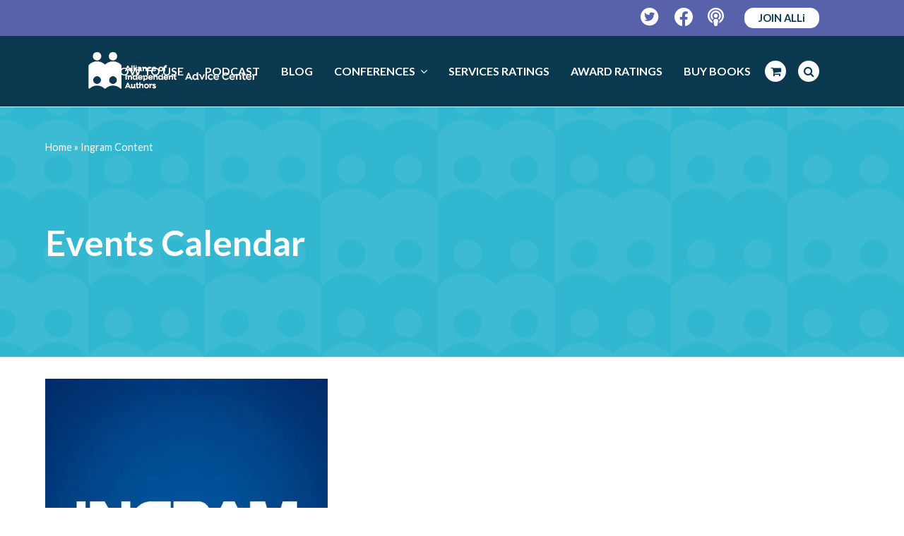

--- FILE ---
content_type: text/html; charset=utf-8
request_url: https://www.google.com/recaptcha/api2/anchor?ar=1&k=6LeoXFsqAAAAAEFVtyP0_pH5_wEUr7gKoeRsyJU0&co=aHR0cHM6Ly9zZWxmcHVibGlzaGluZ2FkdmljZS5vcmc6NDQz&hl=en&v=PoyoqOPhxBO7pBk68S4YbpHZ&size=invisible&anchor-ms=20000&execute-ms=30000&cb=v13noo366rnu
body_size: 48870
content:
<!DOCTYPE HTML><html dir="ltr" lang="en"><head><meta http-equiv="Content-Type" content="text/html; charset=UTF-8">
<meta http-equiv="X-UA-Compatible" content="IE=edge">
<title>reCAPTCHA</title>
<style type="text/css">
/* cyrillic-ext */
@font-face {
  font-family: 'Roboto';
  font-style: normal;
  font-weight: 400;
  font-stretch: 100%;
  src: url(//fonts.gstatic.com/s/roboto/v48/KFO7CnqEu92Fr1ME7kSn66aGLdTylUAMa3GUBHMdazTgWw.woff2) format('woff2');
  unicode-range: U+0460-052F, U+1C80-1C8A, U+20B4, U+2DE0-2DFF, U+A640-A69F, U+FE2E-FE2F;
}
/* cyrillic */
@font-face {
  font-family: 'Roboto';
  font-style: normal;
  font-weight: 400;
  font-stretch: 100%;
  src: url(//fonts.gstatic.com/s/roboto/v48/KFO7CnqEu92Fr1ME7kSn66aGLdTylUAMa3iUBHMdazTgWw.woff2) format('woff2');
  unicode-range: U+0301, U+0400-045F, U+0490-0491, U+04B0-04B1, U+2116;
}
/* greek-ext */
@font-face {
  font-family: 'Roboto';
  font-style: normal;
  font-weight: 400;
  font-stretch: 100%;
  src: url(//fonts.gstatic.com/s/roboto/v48/KFO7CnqEu92Fr1ME7kSn66aGLdTylUAMa3CUBHMdazTgWw.woff2) format('woff2');
  unicode-range: U+1F00-1FFF;
}
/* greek */
@font-face {
  font-family: 'Roboto';
  font-style: normal;
  font-weight: 400;
  font-stretch: 100%;
  src: url(//fonts.gstatic.com/s/roboto/v48/KFO7CnqEu92Fr1ME7kSn66aGLdTylUAMa3-UBHMdazTgWw.woff2) format('woff2');
  unicode-range: U+0370-0377, U+037A-037F, U+0384-038A, U+038C, U+038E-03A1, U+03A3-03FF;
}
/* math */
@font-face {
  font-family: 'Roboto';
  font-style: normal;
  font-weight: 400;
  font-stretch: 100%;
  src: url(//fonts.gstatic.com/s/roboto/v48/KFO7CnqEu92Fr1ME7kSn66aGLdTylUAMawCUBHMdazTgWw.woff2) format('woff2');
  unicode-range: U+0302-0303, U+0305, U+0307-0308, U+0310, U+0312, U+0315, U+031A, U+0326-0327, U+032C, U+032F-0330, U+0332-0333, U+0338, U+033A, U+0346, U+034D, U+0391-03A1, U+03A3-03A9, U+03B1-03C9, U+03D1, U+03D5-03D6, U+03F0-03F1, U+03F4-03F5, U+2016-2017, U+2034-2038, U+203C, U+2040, U+2043, U+2047, U+2050, U+2057, U+205F, U+2070-2071, U+2074-208E, U+2090-209C, U+20D0-20DC, U+20E1, U+20E5-20EF, U+2100-2112, U+2114-2115, U+2117-2121, U+2123-214F, U+2190, U+2192, U+2194-21AE, U+21B0-21E5, U+21F1-21F2, U+21F4-2211, U+2213-2214, U+2216-22FF, U+2308-230B, U+2310, U+2319, U+231C-2321, U+2336-237A, U+237C, U+2395, U+239B-23B7, U+23D0, U+23DC-23E1, U+2474-2475, U+25AF, U+25B3, U+25B7, U+25BD, U+25C1, U+25CA, U+25CC, U+25FB, U+266D-266F, U+27C0-27FF, U+2900-2AFF, U+2B0E-2B11, U+2B30-2B4C, U+2BFE, U+3030, U+FF5B, U+FF5D, U+1D400-1D7FF, U+1EE00-1EEFF;
}
/* symbols */
@font-face {
  font-family: 'Roboto';
  font-style: normal;
  font-weight: 400;
  font-stretch: 100%;
  src: url(//fonts.gstatic.com/s/roboto/v48/KFO7CnqEu92Fr1ME7kSn66aGLdTylUAMaxKUBHMdazTgWw.woff2) format('woff2');
  unicode-range: U+0001-000C, U+000E-001F, U+007F-009F, U+20DD-20E0, U+20E2-20E4, U+2150-218F, U+2190, U+2192, U+2194-2199, U+21AF, U+21E6-21F0, U+21F3, U+2218-2219, U+2299, U+22C4-22C6, U+2300-243F, U+2440-244A, U+2460-24FF, U+25A0-27BF, U+2800-28FF, U+2921-2922, U+2981, U+29BF, U+29EB, U+2B00-2BFF, U+4DC0-4DFF, U+FFF9-FFFB, U+10140-1018E, U+10190-1019C, U+101A0, U+101D0-101FD, U+102E0-102FB, U+10E60-10E7E, U+1D2C0-1D2D3, U+1D2E0-1D37F, U+1F000-1F0FF, U+1F100-1F1AD, U+1F1E6-1F1FF, U+1F30D-1F30F, U+1F315, U+1F31C, U+1F31E, U+1F320-1F32C, U+1F336, U+1F378, U+1F37D, U+1F382, U+1F393-1F39F, U+1F3A7-1F3A8, U+1F3AC-1F3AF, U+1F3C2, U+1F3C4-1F3C6, U+1F3CA-1F3CE, U+1F3D4-1F3E0, U+1F3ED, U+1F3F1-1F3F3, U+1F3F5-1F3F7, U+1F408, U+1F415, U+1F41F, U+1F426, U+1F43F, U+1F441-1F442, U+1F444, U+1F446-1F449, U+1F44C-1F44E, U+1F453, U+1F46A, U+1F47D, U+1F4A3, U+1F4B0, U+1F4B3, U+1F4B9, U+1F4BB, U+1F4BF, U+1F4C8-1F4CB, U+1F4D6, U+1F4DA, U+1F4DF, U+1F4E3-1F4E6, U+1F4EA-1F4ED, U+1F4F7, U+1F4F9-1F4FB, U+1F4FD-1F4FE, U+1F503, U+1F507-1F50B, U+1F50D, U+1F512-1F513, U+1F53E-1F54A, U+1F54F-1F5FA, U+1F610, U+1F650-1F67F, U+1F687, U+1F68D, U+1F691, U+1F694, U+1F698, U+1F6AD, U+1F6B2, U+1F6B9-1F6BA, U+1F6BC, U+1F6C6-1F6CF, U+1F6D3-1F6D7, U+1F6E0-1F6EA, U+1F6F0-1F6F3, U+1F6F7-1F6FC, U+1F700-1F7FF, U+1F800-1F80B, U+1F810-1F847, U+1F850-1F859, U+1F860-1F887, U+1F890-1F8AD, U+1F8B0-1F8BB, U+1F8C0-1F8C1, U+1F900-1F90B, U+1F93B, U+1F946, U+1F984, U+1F996, U+1F9E9, U+1FA00-1FA6F, U+1FA70-1FA7C, U+1FA80-1FA89, U+1FA8F-1FAC6, U+1FACE-1FADC, U+1FADF-1FAE9, U+1FAF0-1FAF8, U+1FB00-1FBFF;
}
/* vietnamese */
@font-face {
  font-family: 'Roboto';
  font-style: normal;
  font-weight: 400;
  font-stretch: 100%;
  src: url(//fonts.gstatic.com/s/roboto/v48/KFO7CnqEu92Fr1ME7kSn66aGLdTylUAMa3OUBHMdazTgWw.woff2) format('woff2');
  unicode-range: U+0102-0103, U+0110-0111, U+0128-0129, U+0168-0169, U+01A0-01A1, U+01AF-01B0, U+0300-0301, U+0303-0304, U+0308-0309, U+0323, U+0329, U+1EA0-1EF9, U+20AB;
}
/* latin-ext */
@font-face {
  font-family: 'Roboto';
  font-style: normal;
  font-weight: 400;
  font-stretch: 100%;
  src: url(//fonts.gstatic.com/s/roboto/v48/KFO7CnqEu92Fr1ME7kSn66aGLdTylUAMa3KUBHMdazTgWw.woff2) format('woff2');
  unicode-range: U+0100-02BA, U+02BD-02C5, U+02C7-02CC, U+02CE-02D7, U+02DD-02FF, U+0304, U+0308, U+0329, U+1D00-1DBF, U+1E00-1E9F, U+1EF2-1EFF, U+2020, U+20A0-20AB, U+20AD-20C0, U+2113, U+2C60-2C7F, U+A720-A7FF;
}
/* latin */
@font-face {
  font-family: 'Roboto';
  font-style: normal;
  font-weight: 400;
  font-stretch: 100%;
  src: url(//fonts.gstatic.com/s/roboto/v48/KFO7CnqEu92Fr1ME7kSn66aGLdTylUAMa3yUBHMdazQ.woff2) format('woff2');
  unicode-range: U+0000-00FF, U+0131, U+0152-0153, U+02BB-02BC, U+02C6, U+02DA, U+02DC, U+0304, U+0308, U+0329, U+2000-206F, U+20AC, U+2122, U+2191, U+2193, U+2212, U+2215, U+FEFF, U+FFFD;
}
/* cyrillic-ext */
@font-face {
  font-family: 'Roboto';
  font-style: normal;
  font-weight: 500;
  font-stretch: 100%;
  src: url(//fonts.gstatic.com/s/roboto/v48/KFO7CnqEu92Fr1ME7kSn66aGLdTylUAMa3GUBHMdazTgWw.woff2) format('woff2');
  unicode-range: U+0460-052F, U+1C80-1C8A, U+20B4, U+2DE0-2DFF, U+A640-A69F, U+FE2E-FE2F;
}
/* cyrillic */
@font-face {
  font-family: 'Roboto';
  font-style: normal;
  font-weight: 500;
  font-stretch: 100%;
  src: url(//fonts.gstatic.com/s/roboto/v48/KFO7CnqEu92Fr1ME7kSn66aGLdTylUAMa3iUBHMdazTgWw.woff2) format('woff2');
  unicode-range: U+0301, U+0400-045F, U+0490-0491, U+04B0-04B1, U+2116;
}
/* greek-ext */
@font-face {
  font-family: 'Roboto';
  font-style: normal;
  font-weight: 500;
  font-stretch: 100%;
  src: url(//fonts.gstatic.com/s/roboto/v48/KFO7CnqEu92Fr1ME7kSn66aGLdTylUAMa3CUBHMdazTgWw.woff2) format('woff2');
  unicode-range: U+1F00-1FFF;
}
/* greek */
@font-face {
  font-family: 'Roboto';
  font-style: normal;
  font-weight: 500;
  font-stretch: 100%;
  src: url(//fonts.gstatic.com/s/roboto/v48/KFO7CnqEu92Fr1ME7kSn66aGLdTylUAMa3-UBHMdazTgWw.woff2) format('woff2');
  unicode-range: U+0370-0377, U+037A-037F, U+0384-038A, U+038C, U+038E-03A1, U+03A3-03FF;
}
/* math */
@font-face {
  font-family: 'Roboto';
  font-style: normal;
  font-weight: 500;
  font-stretch: 100%;
  src: url(//fonts.gstatic.com/s/roboto/v48/KFO7CnqEu92Fr1ME7kSn66aGLdTylUAMawCUBHMdazTgWw.woff2) format('woff2');
  unicode-range: U+0302-0303, U+0305, U+0307-0308, U+0310, U+0312, U+0315, U+031A, U+0326-0327, U+032C, U+032F-0330, U+0332-0333, U+0338, U+033A, U+0346, U+034D, U+0391-03A1, U+03A3-03A9, U+03B1-03C9, U+03D1, U+03D5-03D6, U+03F0-03F1, U+03F4-03F5, U+2016-2017, U+2034-2038, U+203C, U+2040, U+2043, U+2047, U+2050, U+2057, U+205F, U+2070-2071, U+2074-208E, U+2090-209C, U+20D0-20DC, U+20E1, U+20E5-20EF, U+2100-2112, U+2114-2115, U+2117-2121, U+2123-214F, U+2190, U+2192, U+2194-21AE, U+21B0-21E5, U+21F1-21F2, U+21F4-2211, U+2213-2214, U+2216-22FF, U+2308-230B, U+2310, U+2319, U+231C-2321, U+2336-237A, U+237C, U+2395, U+239B-23B7, U+23D0, U+23DC-23E1, U+2474-2475, U+25AF, U+25B3, U+25B7, U+25BD, U+25C1, U+25CA, U+25CC, U+25FB, U+266D-266F, U+27C0-27FF, U+2900-2AFF, U+2B0E-2B11, U+2B30-2B4C, U+2BFE, U+3030, U+FF5B, U+FF5D, U+1D400-1D7FF, U+1EE00-1EEFF;
}
/* symbols */
@font-face {
  font-family: 'Roboto';
  font-style: normal;
  font-weight: 500;
  font-stretch: 100%;
  src: url(//fonts.gstatic.com/s/roboto/v48/KFO7CnqEu92Fr1ME7kSn66aGLdTylUAMaxKUBHMdazTgWw.woff2) format('woff2');
  unicode-range: U+0001-000C, U+000E-001F, U+007F-009F, U+20DD-20E0, U+20E2-20E4, U+2150-218F, U+2190, U+2192, U+2194-2199, U+21AF, U+21E6-21F0, U+21F3, U+2218-2219, U+2299, U+22C4-22C6, U+2300-243F, U+2440-244A, U+2460-24FF, U+25A0-27BF, U+2800-28FF, U+2921-2922, U+2981, U+29BF, U+29EB, U+2B00-2BFF, U+4DC0-4DFF, U+FFF9-FFFB, U+10140-1018E, U+10190-1019C, U+101A0, U+101D0-101FD, U+102E0-102FB, U+10E60-10E7E, U+1D2C0-1D2D3, U+1D2E0-1D37F, U+1F000-1F0FF, U+1F100-1F1AD, U+1F1E6-1F1FF, U+1F30D-1F30F, U+1F315, U+1F31C, U+1F31E, U+1F320-1F32C, U+1F336, U+1F378, U+1F37D, U+1F382, U+1F393-1F39F, U+1F3A7-1F3A8, U+1F3AC-1F3AF, U+1F3C2, U+1F3C4-1F3C6, U+1F3CA-1F3CE, U+1F3D4-1F3E0, U+1F3ED, U+1F3F1-1F3F3, U+1F3F5-1F3F7, U+1F408, U+1F415, U+1F41F, U+1F426, U+1F43F, U+1F441-1F442, U+1F444, U+1F446-1F449, U+1F44C-1F44E, U+1F453, U+1F46A, U+1F47D, U+1F4A3, U+1F4B0, U+1F4B3, U+1F4B9, U+1F4BB, U+1F4BF, U+1F4C8-1F4CB, U+1F4D6, U+1F4DA, U+1F4DF, U+1F4E3-1F4E6, U+1F4EA-1F4ED, U+1F4F7, U+1F4F9-1F4FB, U+1F4FD-1F4FE, U+1F503, U+1F507-1F50B, U+1F50D, U+1F512-1F513, U+1F53E-1F54A, U+1F54F-1F5FA, U+1F610, U+1F650-1F67F, U+1F687, U+1F68D, U+1F691, U+1F694, U+1F698, U+1F6AD, U+1F6B2, U+1F6B9-1F6BA, U+1F6BC, U+1F6C6-1F6CF, U+1F6D3-1F6D7, U+1F6E0-1F6EA, U+1F6F0-1F6F3, U+1F6F7-1F6FC, U+1F700-1F7FF, U+1F800-1F80B, U+1F810-1F847, U+1F850-1F859, U+1F860-1F887, U+1F890-1F8AD, U+1F8B0-1F8BB, U+1F8C0-1F8C1, U+1F900-1F90B, U+1F93B, U+1F946, U+1F984, U+1F996, U+1F9E9, U+1FA00-1FA6F, U+1FA70-1FA7C, U+1FA80-1FA89, U+1FA8F-1FAC6, U+1FACE-1FADC, U+1FADF-1FAE9, U+1FAF0-1FAF8, U+1FB00-1FBFF;
}
/* vietnamese */
@font-face {
  font-family: 'Roboto';
  font-style: normal;
  font-weight: 500;
  font-stretch: 100%;
  src: url(//fonts.gstatic.com/s/roboto/v48/KFO7CnqEu92Fr1ME7kSn66aGLdTylUAMa3OUBHMdazTgWw.woff2) format('woff2');
  unicode-range: U+0102-0103, U+0110-0111, U+0128-0129, U+0168-0169, U+01A0-01A1, U+01AF-01B0, U+0300-0301, U+0303-0304, U+0308-0309, U+0323, U+0329, U+1EA0-1EF9, U+20AB;
}
/* latin-ext */
@font-face {
  font-family: 'Roboto';
  font-style: normal;
  font-weight: 500;
  font-stretch: 100%;
  src: url(//fonts.gstatic.com/s/roboto/v48/KFO7CnqEu92Fr1ME7kSn66aGLdTylUAMa3KUBHMdazTgWw.woff2) format('woff2');
  unicode-range: U+0100-02BA, U+02BD-02C5, U+02C7-02CC, U+02CE-02D7, U+02DD-02FF, U+0304, U+0308, U+0329, U+1D00-1DBF, U+1E00-1E9F, U+1EF2-1EFF, U+2020, U+20A0-20AB, U+20AD-20C0, U+2113, U+2C60-2C7F, U+A720-A7FF;
}
/* latin */
@font-face {
  font-family: 'Roboto';
  font-style: normal;
  font-weight: 500;
  font-stretch: 100%;
  src: url(//fonts.gstatic.com/s/roboto/v48/KFO7CnqEu92Fr1ME7kSn66aGLdTylUAMa3yUBHMdazQ.woff2) format('woff2');
  unicode-range: U+0000-00FF, U+0131, U+0152-0153, U+02BB-02BC, U+02C6, U+02DA, U+02DC, U+0304, U+0308, U+0329, U+2000-206F, U+20AC, U+2122, U+2191, U+2193, U+2212, U+2215, U+FEFF, U+FFFD;
}
/* cyrillic-ext */
@font-face {
  font-family: 'Roboto';
  font-style: normal;
  font-weight: 900;
  font-stretch: 100%;
  src: url(//fonts.gstatic.com/s/roboto/v48/KFO7CnqEu92Fr1ME7kSn66aGLdTylUAMa3GUBHMdazTgWw.woff2) format('woff2');
  unicode-range: U+0460-052F, U+1C80-1C8A, U+20B4, U+2DE0-2DFF, U+A640-A69F, U+FE2E-FE2F;
}
/* cyrillic */
@font-face {
  font-family: 'Roboto';
  font-style: normal;
  font-weight: 900;
  font-stretch: 100%;
  src: url(//fonts.gstatic.com/s/roboto/v48/KFO7CnqEu92Fr1ME7kSn66aGLdTylUAMa3iUBHMdazTgWw.woff2) format('woff2');
  unicode-range: U+0301, U+0400-045F, U+0490-0491, U+04B0-04B1, U+2116;
}
/* greek-ext */
@font-face {
  font-family: 'Roboto';
  font-style: normal;
  font-weight: 900;
  font-stretch: 100%;
  src: url(//fonts.gstatic.com/s/roboto/v48/KFO7CnqEu92Fr1ME7kSn66aGLdTylUAMa3CUBHMdazTgWw.woff2) format('woff2');
  unicode-range: U+1F00-1FFF;
}
/* greek */
@font-face {
  font-family: 'Roboto';
  font-style: normal;
  font-weight: 900;
  font-stretch: 100%;
  src: url(//fonts.gstatic.com/s/roboto/v48/KFO7CnqEu92Fr1ME7kSn66aGLdTylUAMa3-UBHMdazTgWw.woff2) format('woff2');
  unicode-range: U+0370-0377, U+037A-037F, U+0384-038A, U+038C, U+038E-03A1, U+03A3-03FF;
}
/* math */
@font-face {
  font-family: 'Roboto';
  font-style: normal;
  font-weight: 900;
  font-stretch: 100%;
  src: url(//fonts.gstatic.com/s/roboto/v48/KFO7CnqEu92Fr1ME7kSn66aGLdTylUAMawCUBHMdazTgWw.woff2) format('woff2');
  unicode-range: U+0302-0303, U+0305, U+0307-0308, U+0310, U+0312, U+0315, U+031A, U+0326-0327, U+032C, U+032F-0330, U+0332-0333, U+0338, U+033A, U+0346, U+034D, U+0391-03A1, U+03A3-03A9, U+03B1-03C9, U+03D1, U+03D5-03D6, U+03F0-03F1, U+03F4-03F5, U+2016-2017, U+2034-2038, U+203C, U+2040, U+2043, U+2047, U+2050, U+2057, U+205F, U+2070-2071, U+2074-208E, U+2090-209C, U+20D0-20DC, U+20E1, U+20E5-20EF, U+2100-2112, U+2114-2115, U+2117-2121, U+2123-214F, U+2190, U+2192, U+2194-21AE, U+21B0-21E5, U+21F1-21F2, U+21F4-2211, U+2213-2214, U+2216-22FF, U+2308-230B, U+2310, U+2319, U+231C-2321, U+2336-237A, U+237C, U+2395, U+239B-23B7, U+23D0, U+23DC-23E1, U+2474-2475, U+25AF, U+25B3, U+25B7, U+25BD, U+25C1, U+25CA, U+25CC, U+25FB, U+266D-266F, U+27C0-27FF, U+2900-2AFF, U+2B0E-2B11, U+2B30-2B4C, U+2BFE, U+3030, U+FF5B, U+FF5D, U+1D400-1D7FF, U+1EE00-1EEFF;
}
/* symbols */
@font-face {
  font-family: 'Roboto';
  font-style: normal;
  font-weight: 900;
  font-stretch: 100%;
  src: url(//fonts.gstatic.com/s/roboto/v48/KFO7CnqEu92Fr1ME7kSn66aGLdTylUAMaxKUBHMdazTgWw.woff2) format('woff2');
  unicode-range: U+0001-000C, U+000E-001F, U+007F-009F, U+20DD-20E0, U+20E2-20E4, U+2150-218F, U+2190, U+2192, U+2194-2199, U+21AF, U+21E6-21F0, U+21F3, U+2218-2219, U+2299, U+22C4-22C6, U+2300-243F, U+2440-244A, U+2460-24FF, U+25A0-27BF, U+2800-28FF, U+2921-2922, U+2981, U+29BF, U+29EB, U+2B00-2BFF, U+4DC0-4DFF, U+FFF9-FFFB, U+10140-1018E, U+10190-1019C, U+101A0, U+101D0-101FD, U+102E0-102FB, U+10E60-10E7E, U+1D2C0-1D2D3, U+1D2E0-1D37F, U+1F000-1F0FF, U+1F100-1F1AD, U+1F1E6-1F1FF, U+1F30D-1F30F, U+1F315, U+1F31C, U+1F31E, U+1F320-1F32C, U+1F336, U+1F378, U+1F37D, U+1F382, U+1F393-1F39F, U+1F3A7-1F3A8, U+1F3AC-1F3AF, U+1F3C2, U+1F3C4-1F3C6, U+1F3CA-1F3CE, U+1F3D4-1F3E0, U+1F3ED, U+1F3F1-1F3F3, U+1F3F5-1F3F7, U+1F408, U+1F415, U+1F41F, U+1F426, U+1F43F, U+1F441-1F442, U+1F444, U+1F446-1F449, U+1F44C-1F44E, U+1F453, U+1F46A, U+1F47D, U+1F4A3, U+1F4B0, U+1F4B3, U+1F4B9, U+1F4BB, U+1F4BF, U+1F4C8-1F4CB, U+1F4D6, U+1F4DA, U+1F4DF, U+1F4E3-1F4E6, U+1F4EA-1F4ED, U+1F4F7, U+1F4F9-1F4FB, U+1F4FD-1F4FE, U+1F503, U+1F507-1F50B, U+1F50D, U+1F512-1F513, U+1F53E-1F54A, U+1F54F-1F5FA, U+1F610, U+1F650-1F67F, U+1F687, U+1F68D, U+1F691, U+1F694, U+1F698, U+1F6AD, U+1F6B2, U+1F6B9-1F6BA, U+1F6BC, U+1F6C6-1F6CF, U+1F6D3-1F6D7, U+1F6E0-1F6EA, U+1F6F0-1F6F3, U+1F6F7-1F6FC, U+1F700-1F7FF, U+1F800-1F80B, U+1F810-1F847, U+1F850-1F859, U+1F860-1F887, U+1F890-1F8AD, U+1F8B0-1F8BB, U+1F8C0-1F8C1, U+1F900-1F90B, U+1F93B, U+1F946, U+1F984, U+1F996, U+1F9E9, U+1FA00-1FA6F, U+1FA70-1FA7C, U+1FA80-1FA89, U+1FA8F-1FAC6, U+1FACE-1FADC, U+1FADF-1FAE9, U+1FAF0-1FAF8, U+1FB00-1FBFF;
}
/* vietnamese */
@font-face {
  font-family: 'Roboto';
  font-style: normal;
  font-weight: 900;
  font-stretch: 100%;
  src: url(//fonts.gstatic.com/s/roboto/v48/KFO7CnqEu92Fr1ME7kSn66aGLdTylUAMa3OUBHMdazTgWw.woff2) format('woff2');
  unicode-range: U+0102-0103, U+0110-0111, U+0128-0129, U+0168-0169, U+01A0-01A1, U+01AF-01B0, U+0300-0301, U+0303-0304, U+0308-0309, U+0323, U+0329, U+1EA0-1EF9, U+20AB;
}
/* latin-ext */
@font-face {
  font-family: 'Roboto';
  font-style: normal;
  font-weight: 900;
  font-stretch: 100%;
  src: url(//fonts.gstatic.com/s/roboto/v48/KFO7CnqEu92Fr1ME7kSn66aGLdTylUAMa3KUBHMdazTgWw.woff2) format('woff2');
  unicode-range: U+0100-02BA, U+02BD-02C5, U+02C7-02CC, U+02CE-02D7, U+02DD-02FF, U+0304, U+0308, U+0329, U+1D00-1DBF, U+1E00-1E9F, U+1EF2-1EFF, U+2020, U+20A0-20AB, U+20AD-20C0, U+2113, U+2C60-2C7F, U+A720-A7FF;
}
/* latin */
@font-face {
  font-family: 'Roboto';
  font-style: normal;
  font-weight: 900;
  font-stretch: 100%;
  src: url(//fonts.gstatic.com/s/roboto/v48/KFO7CnqEu92Fr1ME7kSn66aGLdTylUAMa3yUBHMdazQ.woff2) format('woff2');
  unicode-range: U+0000-00FF, U+0131, U+0152-0153, U+02BB-02BC, U+02C6, U+02DA, U+02DC, U+0304, U+0308, U+0329, U+2000-206F, U+20AC, U+2122, U+2191, U+2193, U+2212, U+2215, U+FEFF, U+FFFD;
}

</style>
<link rel="stylesheet" type="text/css" href="https://www.gstatic.com/recaptcha/releases/PoyoqOPhxBO7pBk68S4YbpHZ/styles__ltr.css">
<script nonce="Q8GibHedxRbUt4p9A6_MRg" type="text/javascript">window['__recaptcha_api'] = 'https://www.google.com/recaptcha/api2/';</script>
<script type="text/javascript" src="https://www.gstatic.com/recaptcha/releases/PoyoqOPhxBO7pBk68S4YbpHZ/recaptcha__en.js" nonce="Q8GibHedxRbUt4p9A6_MRg">
      
    </script></head>
<body><div id="rc-anchor-alert" class="rc-anchor-alert"></div>
<input type="hidden" id="recaptcha-token" value="[base64]">
<script type="text/javascript" nonce="Q8GibHedxRbUt4p9A6_MRg">
      recaptcha.anchor.Main.init("[\x22ainput\x22,[\x22bgdata\x22,\x22\x22,\[base64]/[base64]/[base64]/[base64]/[base64]/UltsKytdPUU6KEU8MjA0OD9SW2wrK109RT4+NnwxOTI6KChFJjY0NTEyKT09NTUyOTYmJk0rMTxjLmxlbmd0aCYmKGMuY2hhckNvZGVBdChNKzEpJjY0NTEyKT09NTYzMjA/[base64]/[base64]/[base64]/[base64]/[base64]/[base64]/[base64]\x22,\[base64]\x22,\x22QylxwrFaw5NUAsKZesKAdTsYIAHDlcKYZhkSwo8Rw6VIEsORXmAywonDox1kw7vCtXZgwq/CpMKuUBNSYnkCKzsLwpzDpMOFwqhYwrzDpkjDn8KsCcKzNl3DqMKqZMKewqjCvAPCocOuTcKoQmzCnSDDpMONOjPClADDl8KJW8K+KUsha2JXKETCjsKTw5shwpFiMD5fw6fCj8Kzw6LDs8K+w5LCjDEtBcOPIQnDrSJZw4/[base64]/CpWQ9w5HDggjDg8K/WzvCpMOJw64iEMORP8OibFfCtCMAwqfDrgfCrcK0w7PDkMKoHH1/[base64]/DqcKAOUVFTMOjOMKNwrbCuD/ChA8FKnN3wp3ChUXDnlbDnX5ELwVAw5TCkVHDocO9w5Axw5pbX2d6w7sGDW1MMMORw50Ew5sBw6NQwq7DvMKbw63DqgbDsBDDrMKWZH9LXnLCqMOCwr/Cun3DvTNcXzjDj8O7esOiw7JsZcKAw6vDoMKYBMKrcMOowrA2w4xPw6lcwqPCh3HClloudMKRw5NEw6IJJFtvwpwswo3DosK+w6PDv2t6bMK4w5fCqWF8woTDo8O5b8OrUnXCmS/DjCvCm8KxTk/Dn8OIaMORw71/TQINehHDr8Ombi7DmmcoPDtgJUzCoVbDh8KxEsOyJsKTW1vDhijCgB7DrEtPwoYXWcOGZMO/wqzCnmsEV3jCqcKuKCViw5JuwqoDw7UgThQ+wqwpFm/CoifCilNLwpbCscKlwoJJw5zDrMOkakcOT8KRUsO+wr9idMOyw4RWKUUkw6LCvBYkSMO7S8KnNsOywrsSc8KTw7rCuSsHCwMAYMOBHMKZw4cOLUfDikI+J8Obwr3DllPDniphwovDtRbCjMKXw5PDrg49VkJLGsOkwqENHcKxwpbDq8Kqwr/DugMsw6VJbFJ/McOTw5vCuXEtc8KEw6bDk3VOJk3CrhgVQsOUIcKPcTTDrMOYQcKGwo8Wwr7DmxvDmg91FS1vLVXDj8O2P2HDq8KiMsKfHUgfLMKkw7NZdsKiw59ww5XCpjHCrMKzSz7CuzLDv2TDj8Kew4Mqb8KswpnDncOxGcO7w6fDs8OgwqViwr/Du8K7GGkfw4TDulY0Q1bCp8OrNcOdGVk0fMKhP8KHYmIdw74LMRLCtQrDigrCi8KfN8O8NMK5w7p8XkRhw5tIEsOGI1A9SXTCnsOew5ofITV8wo95wpLDpGDDtsOgw5DDkU09KgwSfkA+w6JHwph3w7wjPsO/VMOSQsKhe0w8NhfCrkgsTMOcdToWwqfCgidNwqrDrGbCu1rDqcKIwqDCmsKaOMOhdcKaHE7Dh2/ClcOtw57DpcOjZy3CssOwdsKbwq3DhgTDhcKWZsKOFmRdSD0kUsKhwqHCm3vCn8O0NMOmw4zCrBLDpsOVwpM1wpw0w4QbEcKnBAnDhcKKw7/Cr8Orw7gsw4c2ByvDsWIjfMOiw4XCik/[base64]/eDI3wr8xwoJCagXDgl1LVsOzw58vwrHDjcKTLsOXS8K0w67DlcOtd2hFw4bDg8KGw5xFw7LCgUXCh8OOw5FMwrpWw7HDh8Oxw4sUZzPCgh4Fwo0Vw5TDt8OywoA4E19xwqBqw5nDjA7CmcOCw7IIwrNcwqAqU8KMwrvCilxEwpUdEUcrw6rDjHrCgQp/[base64]/CrMK6w67DksOMAMKiEMK4WFxANG7DlsK3EkTCg8KDw4fCosOsGw7DsB5FLcKOYHLDpsKnw4QWA8Kpw61aNcKJM8KYw5bDkMKuwozCgMOUw65tRMKgwoMXLSoAwprCh8OYPiJEdRZywqYBwqFOWsKLecKjw5ZCPMOewoMFw70/wqrChX0aw51Xw4QzEVsSwqDChFlXDsOZw5RSw6w5w5B/[base64]/CmMOVw7XDkHAgecKZw5FXw4UOwq9jw6YVwp5lw55CJwU+RsKCecOBwrNIY8O6wqHDusKiwrPDssKIHcKrLDvDqsKcdQV1A8OTTDLDjMKNQsOdDlskCMOXWlYFwqLCuggoS8KQw6Uvw7/ClMKswonDrMKAw43Cq0LDmlfCrsKnBwkZQAt/wrrCv3XDvUvChyzCgsKxw7Vewqo1w48UckhJVDTCt1Qnwos1w5xOw7vDnSrDkwLDmMKeMQx8w5DDucOEw6fCp0HCm8KYUcKMw7tOwr0OdjZxWMKcwrbDnsK3wqrCu8K1HsO/ZhPCmzoCwqTDsMOGbMKpwp1CwphCGMKJw4YhGWjCgMKvwrQFEcOEIT7ChsKMZ30QKH43SzvCn29JbXbCqMKtV0gubsKZZ8Kmw5XCjFfDnMODw4cZw7TCmzPDp8KBTXPCkcOuQMKVKVXDn2jDlWFEwqJkw75awpXDhHbDq8O7XkDCjsK0PG/DhXTDsWl+w4PDpxo/[base64]/DhC3Cs8Onwq9UWRMnwpLCox0Gwqs4AQ3Ds8OIwoHCvG9OwqdBwqLCvTvDmRJ6wrjDpx7DgcKEw5I9UcKswoHDgXvDik/ClcK9wrIIWl1Zw7lawrNXV8K6HMOxwpDDtgLCkUnCt8KtaARCW8KuwrTCpMOWwqLDg8KMPT44bRvDlw/Dh8KlZVMDe8KyR8OfwoHDtMOAMsODw6AJf8OPwoZFKMKUw6DDryJQw6nDnMKkVMOXw4c6wq9qw7fClsKVasKIwoxHw6DDhMOlCF3DrE1xw4bCs8OzSmXCviXCucKMYsOtOi7DkMKxNMO6OiRNwrY6PcO/[base64]/[base64]/DuAXCrcKrJsKWw6sVBcO9w6NVc2zDkcOHwqzDtTzDhMOBFcKSw6rCvF/Ck8KMw79twoHCiRdAbDMRS8OewqM2wrbCkMKbK8KewrTCksOgwrHCnMOycxQWPsKQDsOhWC4/IlLCgi1qwp03E3bDv8KgG8OMXsKLwqUowozCsjJ9w4bCksKiRMONMBzDmMKmwqJ0UVbClcOoZ09gwrYqWMOEw6MDw67DmDfCgQHDmRHDgMO3FMK7wpfDlgHDgcKJwrjDqVVgN8KBLcKCw4TDkUPCrcKresK7woXCgMKhAVhcwpHCkUDDmAjDvEhGW8K/U0R9HcKWw5LCosKOS23CiifDngbChcK/w7N0wrgwU8O3w7bDlMO/w7wgw4RHAsOWJGw5wrEhUmnDhMOKdMObw4TCjEpZAAjDpiDDgMK5w5zCtsOmwr/DlhZ9w5XDh3jDlMOZw6Azw7vCtg1hCcKKFsKswrrCusOxL1DCum1OwpfCs8O0woVzw7rDoE/DtsK/WSw7LDYAamk/WMK6w43CqV9QSsOJw4g3I8K7blDCqcOrwoDCncOowpdMH2AGLWl1dzVwWsOCw7w/[base64]/wr45w6HDkMKKFT3DlzspccOtQhLCpsKmPUXDi8ODOcKOw6JTw4DDkxPDnnLCliLCilnCt1rDvcO2HlsXwolaw5MEAMK2NMKTJQ1/O1bCq2XDgTHDrGjDvXTDosK1wp1NwpvDuMK3DnTDiSjDkcK0Iy7DkWbCq8Kyw7o3FMOCLXFowoDCq0nDuE/Dq8KEacKiwrHCv2BFcEfCqT7CmX/CgzAoUHTCmsOywpEcwpfDu8KXZkzCnSN/aTfDosOJw4HDikzDtsKGBivDi8KUX09Bw5RVw4/DvMKUdE3Cr8OnPSwDXMO6IAzDhQPDlcOpH2vCuQMyA8Kzwq3CmcKmUsO1w5jCkiRGwqcqwp0zEznCpsOsKsKnwpNTIhhgFWhXPsKtWxVbTXzDmiFhQTB/woXDrnLChMODwo/Dr8Oow5FeJAvCp8KPw6wYSibDn8OWXAttwrcOYyBrcMOow4rDm8Ktw5EKw5EGXi7CukdQEMKKw70HbsKsw4NDwosqcMONwrcTKFxnw6NZNcO/[base64]/CkxLCgsOuHMOgw4YUDkM/wrvCuzhGdx/DpA4RVx1Uw4Y6w6/[base64]/DkSfDlsOXUCDChMOKw7bDtMOzwoI4wp7ClsOXVUsRw4zDiXnCmQfCqngITDwrTw0EwqPCn8O0wpVKw6vCtsOlXFnDucOOSTbCrkzDqD3DuwZww7o1w6DClDl2w6LCjz5XJXrCpikwY3jDrlsPw7PCrMOVMsOpwo/Ck8KZPsKtPsKhw6l9w6tIwqLCgDPCkgVIwqjCvwdfw6jCrinDn8OKPcOWTExDE8OJCT86wqHCvcOxw61HdMK3WXDCoTbDkDXChsKSFRcNfMO8w5XCiiLCvcO9wp/DoUpla0rCg8OXw6zCrcOxwrbCujdlwpDDm8OTwr5Nw7cLw6UIPX9yw5zCnsKOXDvCt8OaYS7Dk2jDp8OBF25lwqA+wrRSwpRXw6/Dnlgsw4wmcsKtwrVtw6DDsiljHsOPwrjDvMK/FMO/[base64]/ClDZcw4hRw7JAOSfClFTChEMpGMOrw6UieFjCkcOROsKpKMKNW8KNFcO+wpjDrG7CoXHCrUREIsKHY8OsHMO8w61UKwp1w6h9PQxLTcORNCs/H8KIe2MJw5vCqygvPTlCDMO8wrNYZmDCuMO1JMOxwprDlBksR8OOw7o5XsK/GjJSwrxqYyzDjcO4NMOhw7bDokvDuQ8Nwrp3VsKbwpnCqUNdVcOpwphIKsKXwrdiw6PDjcKLBzzDksKFbE/DhBQ7w5VsdsKjRsOfL8KPwpNpw4vCszkIwpkkw4hdw70twqkdUcO4EAJlwqlgw7sJHwrDkcK1w5jCq1AFwrtkI8O8w7HDr8OwVD9EwqvCrEDCrn/[base64]/[base64]/DvBFhwpbDr8Olc1TCgAfCn8O7GMK3EsKJRsOywprCpW4mw7Ugwp/[base64]/[base64]/DlcOaWcKtwrjCqcKxA8KGw63DvEzDpwDCjW/CmsO4w7LDkMKCHWg3AncQOBPCgcKfw7DCrsKEwqDDvsOVWsKuCDZuXE43wpE/Y8OuBCbDh8Kgwq8Qw5jDnn4YwpzCqsK/wp/DkCXDicOuwrPDr8O0wrdJwoh/E8KewpHDisKzIsOhMMOswqbCvcOiPGXCnjbDq2nCpMKWwrhXXhlzXsOCw78GdcKSw6/DqMOWeW/[base64]/WV/DicOPwrRxHsKgwpDDk8OiSMKOS8KQwojCpsKxwovDhQpKw5TCk8KXYsK3RcKkXcKVIFnCu0DDgMOvEcOkMjYdwoBLwq7Cg2/[base64]/FMOqw7DClMKIwr/DlRoTw4HDs0NyI8K3S8KEQ8KnTcOnIWlyV8OtwpLDjsO5wo/CsMOEek4ML8KXTVkMwrXDsMKLw7DCisKcLcKJSxp4VkwDd2ZAecO5UsKLwqXCtsKJwrsuw5/Dq8O4w718PsOIKMOpLcKPwpIAwpzCusOOwofCs8K/woUuZm/[base64]/[base64]/dsKOZWIXK8OIw4QWw448w6HDkDHDnAU4w7c3YmrCg8Ojw4vCssKvwocwSAUBw6BLw4zDpsOKw6sIwq45w5PCv0ciw6g2w51Bw48Dw49Gwr3CmMKbMFPClWNYwot3diI8wrPCjMOQHMKLI3jDrcKcecKbwo3DhMOQcsOqw5bCrsK2woVpw5wICcK/w4kwwpAwEk1/YnFoHMK2WEPCq8KvS8OKUcKyw5cTw5FdQi05QMOuw5HDpi0Je8K0w7fCsMKfw7jCmzpvwr3CmWMQwrsSw7MFw5HCv8Kxw60IUsKaFWo/bgPCoR1jw61aBlE3wp7CsMK+wo3CtHEIwo/DkcOadHrCncOgw7rCucOUwpfCkSnDpcKbbcKwT8KnwrHDtcK1wr3Ck8K+w7fCuMKUwoRgewwZw5PDiG3ChR9jecKnR8K5wqLCt8OIwpcywp3Cm8Kyw5kZbAZvCmx8wrRJwoTDusO6fcKEMybCv8KuwqXDtcOrLMKmX8OtPMKOS8KgeinDkRrCqSPDj0nCgMO/HRPDhnzDvsKPw6omwrXDuQxAwq/DgcO/ScKnY0NrZFQPw6RgV8KPwo3CkGdBDcKnwpsxw5IjC2jDj3dpTU4DAh3ClnNqXh7DmHbCgVFBw4/Do1B/w5DCksKiXWZrw6PCo8Kxw695w6ptw599U8O9woLCoS3DhHrCn3xCwrfDp2HDj8Kowq0UwqMSdcK/[base64]/DoiEpa8OyXMKtw4DDsFzDj8O+w7jDpnzDi1rDnFnCm8K3w7pKwqYcWxgnIsKUwpDCuiXCuMOxw5/[base64]/[base64]/[base64]/CjsOuwrZmwrhVWVjDugDDtBDCo8Oiw7zCjSc8cMKBwqzDr05lKC/Cricxwqt9CMKeRUBQZn7DpGlbwpIawrrDgDPDtl8jwrFaEUnCs0XCgMOPw6x9anHCkMKhwqrCpcO/w5sZXMKsZirCi8OICQ86w6YLbDFUacO4UMKiN2/[base64]/[base64]/DuMO8wrvDh8O9TMKgd8OGdW93wq8yw5gpOw7Csw/Dmz7DvcK6w5wiPsKtUXwww5IcO8OrQz0+w4XDmsKiw6/DhsOPw78vecK6wozDtTrCk8OIUsObbBLCrcOvLDLCrcKbwrpDwoPDj8OCwoQQNSPCocKNTyZrw4XCkglgw73DkxsGUHInw4N2wrNNWsKrLl/CvHzChcOSwqzCqgxrw7vDmMKNw4TCt8OeccOjBknClcKawrnCmsOGw5x6wqLCgyEhRE9vwoLDlcK8Oh8HFsKjwqZWeFzDs8ORO2jCkW8NwpIKwo9cw7xOOwkww7jCtsK/[base64]/Ds8KhP8OofBlIwqvDqAzCtcO9fUUbQsOAwrTDkkYGwpjDucKiw5tOw6TCkj5TL8KzYMOnFELDmsKMaBMAwoQWZ8OxLHTDv2dSwpskwowZw5FWWCjDrjjDiVfDkSDDlkXCgcOQSQFJdiUQwo7DnEY2w5TCsMOYw7wTwqzCoMOHdFsZw45mw6YNbsKIeV/[base64]/CgUHCmEJKIkIZw5/[base64]/CsMKPwq83KhjCiCh6wpswwrNVwp0uw4p1P8K1NxzCvcOOw6XCjsKjbkh2wqAXaB1Ew4fDgiXCh3QfHcOXTnvDh3XDkcKywpvDuRQrw6jCu8ONw5NxYcKZwovDgBbDpHbDiR8YwojDnXfDu1taA8OpMsKbworDpwHDjyTCh8Krwr0gwqN/IcOhw4Zcwqh6O8KtwqUJCMKiVUZrGsO5GcO9UANDw4IQwrnCoMO1woNkwrHDuGvDpR9VWTDCjRnDsMKBw6Vwwq/DjDnCtRFlw4fCoMKmw67CswQUwoLDu2PDjcKZQcOsw5nDs8KCw6XDqBUrwo53wqvCsMOuNcKbwqjCiBAeVj1jacOqwqhqfHQMwo59NMKew6/[base64]/McOJw71UQiofNFXDtW41AlUEwrfCikxWJB3DmjTCusO4XsOkFwvCtmAsacKhwqvClWwyw63CrHLCtsO0DcOgF0QFBMKRwrg+w6xHXMO2QcK2HCTDqsK9VmdzwpbCimJSEsOfw7bCncOKw5XDi8KtwrB7w6IQwqRJw4M3w7/[base64]/[base64]/DpmzDgcOgw4DDjcO5wrFIN8OYeShzNm84QSLCmBHCuyPCuUPDjnIqOMKlWsK5wqfCmTvDgVvDjsKRbh/DjcKNDcO6wo3CgMKUUsO9O8KEw6g3HUEHw6fDlV3CtsKXw7LCswrCuXXDrRUbw5zCucKow5NKUMKFwrTCuA/CmsKKbVnDp8O5woIOYiZ3FcKmHmdAw5sIasKjwqjDv8KFJ8Kqwo7DhcKhwrXCn011wq52wr4nw6HCvMOcaDfCglTCh8KzYSEwwo5uwoVeC8KmRzdlwp/[base64]/DssKlwoXDlsKNw4LClcKrWRLCtMKGF8KBw5ccX2Nkei/CkMK6wrfDqsKrwo3ClGl2OXwTazLCgcKJacOHUcK6w5DDmsObwrdldsOaL8K6w6zDgcKPwqzCpTkfFcOQFjM4bsKsw7s0TsKxc8KLw73CncKwFD1aEE7Di8O1XcK6E04/[base64]/RSvCrVzDvzrCp8KqIBVtwpHDjFXCsMKdw5vCgcKVCwsrb8KDwrrCsD/Dh8KnBEt8w4Ikwq3DmmXDsCp9JMOew6bCtMOPOlrDk8K+cTfDt8OvbiHCusOhT1fCk0cSM8K9aMOuwrPCqMK+wrTCmlTDscKHwqZNdcOkwokwwpvCqnrDtQ3CnsKIPSLCohzCgMO/IBHDqMOEw43DuWB6H8KrTQ/Dm8ORT8KXJ8Ovw7MwwqYtwoLDjsO7w5nCrMKcw5Qyw4nCkMO5wrfDokjDukFzMyVPNjZzw6JhCsOLwox9wqDDiVoPIEnCkEwgw6cdw5NFw4XDnSrCrSwFwqjCk044w4TDvyTDlWdpwoldwqAkw54OelTCnsKtZsOIw4HCr8OZwqR7wqh0RDkudzxMdF/Ctx80c8Ohw67CkUkHJwTCsgovRcK1w4DDqcKXT8OEw4JSw7cewpvCpUw4w60JISw0C3pvMMOYOcOdwq5hwqzDksKwwrsPNsKgwqFYOcObwroQDAAqwrdmw5vCg8O1N8O5wrHCo8OXw4/CksOgfU53HyTClhNCHsOrwozDhgXDgRrDqDnChMKwwqMEcH7Dq3/CrsOzRcO1w7E+w40EwqTDvcOgwpRXAx7CkRkZUh0Ew5TDq8KfNMKKwp/CpQQKwrIFJGTDnsOWBsK5AsKsOcOQwqLCnGoIw5TCtsKPw61VwqLCnxrDmMO2QMKlwroxwoDChSHCgERRZSbCncKTw54UYF3DvEvDqsK/XG3DqDswGQjDqQbDtcOtw4YdWhcYFsOJw5bDoHcDwpHDl8Khw7g5w6Anw6EXwp4EGMK/wqXCisO5w6UGBCpSWcK1ZnvDkMOlLsK1wqQSw6hVwr5LYVJ5wqHDtMOIwqLDnw8qwodZwrNnw48Wwr/CilPCiirDu8OSUifCgsKUVlLCssKzAUbDqcOQTFp0fHljwrfDpQhGwoQ9wrZuw6Few6VgUHTCgmguTsObwqPClMKSeMK7Dk3Dt2E9wqR9w5DCtcKrdkFcwo/DmcKMbzHDusKVw6fDpTLDtcKAw4IAN8KxwpYbdXnCqcKfw4bDimLCjSjDjsKTG1bCgsOYRV3Do8KgwpQ4wp7CgzNLwr7CsQHDuTHDhcObw4HDiWoAw4DDq8KEwonDh3PCo8KIw6jDg8ONUsKjPA8NN8OERxcBPkEBwp5/w5jDsDzCk2DDq8OWFQPCuQvCm8OELsKFwpnCucORw40Lw7XDqnjDtmxgWDgOw4/DiR/DksOlw6HCsMKJK8Ovw7oVISdCwoJ1RkRDUjtXGcOpPhLDo8KPWSsFw54fw5rCnsKgacKAMT7DjRoSw7QBdS3DrGIxBcOSwq3DnjTDiVErB8KpSBIswpLDgVpfw4FvVMOvwpXDnsK7ecO4wpnDhQ/DinZfwrpYwoLClMKowrt8JcOfw43Ci8KhwpFqIsKsCcOcN3LDowzDscKLwqRvRMOZKMKRw4kyKsKgw7HCjUFqw4/[base64]/[base64]/TsKhD8OCw75PfcKoUT/DpXRVwrsJwrFrCihWVMKUb8KfwqREe8KbH8OqZ0F0wofDkwDDi8KowpBSJH4AaTQCw6HDjMOWw4LCmsO2dkfDvGlpaMKpw49LXMOXw7DCgzUxw7/DsMKiNSJ7woUiV8OrbMKVw4VSOF/CqmtKT8KpJw7CjsOyNsKbUwbDhy7DvMKzWwkZwrluwrvCp3HCjUfCphrCoMO4woTCgsKfOMO7w5NOGsOyw4sewqxoT8KwAi7CliIcwoDDuMKHw6vDmk3CuHvCnD9CNsOSRsKlJC/DicOlw61aw6YBZwzDiRDCgMKowqvCtsKHwqzDocKAw6vCm1zDshA4cTfCjiRIw6PDqMO/[base64]/[base64]/Do8KMwovDvcKRw5gnwoJbwqLDlsOwwrfDvMOeNcO2WADDnMOELcKUDFXDgcKTEV/CjcOKSXXCu8KwbsO/WsOIwpEKw6xOwr1vwofDujnChcOoc8Kxw73DvCTDgwAbMAXCqG8pfG7DghLDj1DDih/Dt8Kxw49pw7LCpsObwqosw4thdiwiwoQJRcO1LsOGHcKawqkow68Qw6LCsRLDsMKCYsKLw5zCncObw49KRErCsR/[base64]/CTTDg8OkwqPDnMOsworCiCzDgcK4IDfDpMKxwpcUw7TDvnNpw4AjDMKlYsKkwovDocK6Jxlrw6rChwssbCBWVcKAw6NzaMKDwp7Cv3/DqS5fLsOmGQDCrsOXwpDDnsK7wqPDu2dDZBoCHStlPsKJw64IXnHCj8KGG8KPPGXCp0rDoh/ClcOTwq3CrHbDq8OEwpjCiMO4TcOPE8Oha1TCtVBgdMKawpbClcOxw4DDvcOYw6Rdwogsw5bCkMKBV8KSwpLCv0vDoMKoX1HCmcOUwqQfJCbCm8KkaMOXOMKYw7HCj8KgfRjDvkrDpcKYw4svw4lMwo4mI3UPBEAuwr/CkgLCqjNlUj9/w4sudFQiHMOBOnxWw5twHiYfwqshaMOBRsKFfiPDtWHDlsKUw5XDtknDosOmPhQYG0zCucKCw53CtcKNQsOPEsOyw6/CpkXDvsKcGUXCoMKRAsOzwrnDhMO2QwHDhSzDs2DDhMOlUcOyWMOwW8Okwqk0LMO0wonCr8OadxDCogwPwqnCrlEBw4hww4jDoMK4w456L8OOwr3DglPDrErChsKRMGNHeMKzw7LDhMKfC012w43Cq8KxwohnPcOcw5TDpnIWw5XChFRvwpHCimkWwp5/JcKUwopgw69tXsODX0bConYeV8Kdw5nDksOew5TDicOww41PEQLChsOBw6rChQtzJ8ODw6BPEMO3w4BtE8KEw6LChFdAw4tHw5fCpBtjLMODwrfDlsKlCMKfw4zCicKXSsOIwrjCoQNrHVcyWAnCj8OVw6E4b8OQNkBnw7DDkznDjRDCogIeLcKhwoo/QsK3w5Irw7HDhMOgFF/DoMK7YnrCuWzDjsOpIsOow7fCpgQ8wonCh8OPw7fDncKTwrHCn0Q2FcOlOUV0w6nDq8KiwqfDssODwrnDtsKOw4Uiw4RBQMKww5HCiiYhcFk3w4kGUcKWw4DCqMKGwrBfwofCs8OoRcOewpLCi8O8dn/DmMKswrQmw44aw6N2WlwzwodsBXEEOsKZZnXDonwfBDopw4nDmsOdVcOJVMKSw4E/w4lqw4rCn8KiwpvCm8KlBS7Dnm3DnSpGeT3CtMOFwoQ8bh0Lw53DgHdewq/CkcKJBsOcw6w/wo1ww7h6wptKw5/DsmvCv13DozrDjCTClThZMcKeCcKgVmPDoSDDtigNJsKYwonDgsKjw5o/dMO6C8OjwpDCmsKUImbDmsOGwrA1wrxKw7zClMOqcWLCv8KlTcOQw6rCg8OXwo5Vwrh4KQ7DmcKGWVXCglPChVY0YmpZUcOuwrbCh2FIHlXDjMK6LcOoJsKLOAI0bWYvDEvCrFTDicOkw7TCusK5wo1Jw4PDmgXCgwnCmh/CjcOWwprCi8OGwrchwrd+Jj4PMFRMwoXDpkHDoDTCjiXCpsOSASNsAHlawotFwoVHUsKew7Z/ZmDCrcKBwpTCjsKcZ8KGNcKIwqvDiMKywoPDg2zCiMORw7jCjcK2H0MewqvCgsOLwonDjSxlw5fDncK6w57CiTsrw6McOsKfUDvCgcK+w5EkZcO6IFvDulR6JFpWZcKJw4FFLQ/[base64]/Dq8OhFsK6w7XCoSUbw7ITa8KLw68jOUMSw7TDrMKAAsOcw5IrQCXCqsO3aMKyw6bDv8OOw51EIsOHwoXCr8KkTcKaUlzDqsOrw7bCvz/DkzfCi8KhwqLDpsO0WMOBwojCgMOud1PCmkzDkwnDp8ONwq9AwqPDkQpmw7x8wrAWN8KKwpXCjC/Dk8KNG8KoJDpUOMKLGRfCusONCR1HccKeMsKbw6pFw5XCs0VsAcO7woxpNGPDt8O8w7LDksKkwpJGw4LCp0QoT8K/w7hUXRHCqcKcfsKGwpXDisOPWsOQV8KXwqdqXUw0w4rCsSojF8K+w7/CsHw4RMKzw69bwqQMXToUwqgvHgMXw75bwp4WDS9xwrLCv8OQwp8Kw7tgHkHCpcKAFA3DssKxAMOlwofDkBIHQcK+woFBwp08w6tpwpccD0/DiS/DrsK7IsOAw6M/bsK2woDCssOHwpYJwr4JQhQawprCvMOePSBlZAvCicOAw44jw40ucXoFw67CrMKNwonCgWTDsMK0wpk5FMKDY15ccAY+w7PCtUPCqMOoB8OzwoAswoJmw4NlC2TCqBgqJGhUInDCpy/CocO1woZ7w5nCkMOgW8OVwoAEw4jCiEHDrVnCkyNUTiltX8O+LzFjwqnCtktZMsOEw40mT1vDkSVOw5Iyw45QcAbDsRt0w7/[base64]/[base64]/CvsKsw6PCgybDgy3CssKQOCnDkcOVw73DtgwDfMKZwoULdlkKVMO0wpnDkjLDrXgXwo0LecKCSzBwwqXDo8OXWns6YTzDqMKaIGfChTPCo8KEa8OeQ2o4wpxcR8KDwrPCvzZgJsOLMsKuMULCjsO9wppXw5bDgXjDvcKewoMxTwQCw6bDucKtwr9Pw5FqNsOOTRZvwp/DosKhPFvCry/[base64]/Dm8KvQMOXcsO8wr/Cl27DjRJUw7XDnAfCncKhwoAUWcOew7FmwoEVwr3Dt8O/w7XDosOcIsOvayM3NcK3OlIfb8KWw67DtA3DjcO1wprCnsOcVhvCuA0WAMOhK3zCvMOcI8OtYkbCpsOiH8OCWsK3wpvDjS07w7ANwoDDrMKpwppQTCTDnMKsw4IkSUtuw7NrSsONJwTDrMOHYV1+wp7CgXgccMOte2/Dj8Oww6vClkXClmHCtcOxw5DCrk4vYcKzHGzCtkXDnMKCw7ldwpvDhMKFwpcnCXvDqQYBwpgrScOORFksccKpw74Jc8K1w6DCocOWH2bDocO8w6vClkXDuMOFw7zChMKuwr0Ew6lldEcXw7XDu08YecKYw7/Dj8OtccOow47DhcKTwohXRllkE8O7KcKZwpkVPcOGJMKXF8O4w5PDv0/[base64]/Dm8OGHcKIw7nCvcKyw4Rdwr3DvMOlw47Dp8OUSw5Bwposw4Q6CE1Zw5h4ecOIPMOLw5lMwpNrw67Cq8KSwo9/D8OPw6PDqMKwGkfDvcKTbzBRwoN3IEHDjsOjCMO7wo7DgsKUw6TDsiJ3wpjCpcKZw7ZIwrrCqQHCrcO+wrjCuMKHwrcaExrCrk5/KcK8QsKcK8KpOsO/[base64]/DuXfCpMOLCF52wr9UUltjw43Dl23DiMKBOMK0DCwqJcOWwr7CnFvChMKFRcKow7TCu1fDgHcsMMKnA27CjMK2wqYRwrTDgFnDiFBaw7J4anXClMKuDsK5w7/Dji5IZBpnWMKcQsOpDg3CsMKcG8K1w7ocX8KHwpAMVMOUw5kcXGTDo8O5w7XCtsOgw7s4DQtQwrTDjV4tTH/CuSB6wqx2wrvDpGd6wqMLACRbwqQMwpfDmMKcw6zDgjRzwq0nC8KIw4IlBMKcwpvCpsKrfsKPw741CGAVw7LDmsOudhTDmcO2w61Pw7vDun4MwqV1bsO+wrTCmcK6esKrCm/[base64]/CvcKPbjYdKQvDi1MMWMObecOvbFPCocOwQ0hbw57DncOVw7HCm3jDmcK0al4RwpZpwrbCinHDmMKtw7XCscK7wqfDgMK1w6hwNsK2Rls8wrw9SCd2w4gAw63Cg8Kbw4VzEMKtccOFGsKhEkfCuGTDkR47w4/Ct8OsZgI+WkbDnCgnA3fCk8KDHnbDsTrChErCu3Ugw4tgazrDhMOCb8K4w77DsMKDw4rCi2kBJMK7RDrCscOlw7TCjHDChwDCiMO6esOJUcKhw5JwwonCjT5MMGd/w69FwpNtIG52WFl9wpALw6FLw6DDvlkTWnvCh8Ktw5Vnw5Ydw7vCscK+wqfCmMK/ScOQbSlfw5Jlwowfw5cZw588wqXDkQ7CvEjCsMODw6p4FUtwwrzDjcKDfsO5aHw5wrNDISggdsOsQjEMQ8KEAMOhw5HDlMKPR3HChcK4YQ5MV2BTw7HChxXDvlrDuwM2WsK0HAvDjEIjZcKbFcOvB8OHwrzDqcKdEjMZw47CtcKRw58MXRMOR27CimBsw73Cg8KiRn/CiyZOFgnDsGTDgMKFGjNiMwnDq0F2wq0DwrbCgsOdwrvDklbDh8KGL8OXw7TCpRoKwpbCrFvCv1VpeX/[base64]/ChMO+w4YVCBwBwpEpVMKtTMKSwoxRwrQ2RMO1TMKhwpRQwpHCjEjCnMKCwr4pScKCw7dQYzDCoHxdZcO4WMOCVsOVXMK1SWDDoTzDmm3DiGfCsCPDlMOxwrJvwplRwoXCi8KqwrrCkVNGwpcyRsKJw5/DtsKrwoTDmE0dcsOdBcK4w6xpBh3DmsKbwrgzSsOPYcOXLxbCl8O+w5c7M3RjHDjCljjCu8KxPCPDpF5Pw43CkjDDlhHDlMK8NUzDuVPDt8OFTUMqwoMjw5M/[base64]/Dn0kvRhvDrBoQwp/CiD/DphopwpQMOsOjwrHDvMOrw6XCrMKLKlLDhXM/w5XDv8OHB8Otw6s9wq3Dh0/DrQ/DmEHCol1EXMO4fhnDoQNew5XDplBgwq1uw6saMQHDvMOzDsKBecKFWMOxSMOVaMO6dHRXYsKiTcO3C2dAw6nCmCPCsW/CihXCkFfDk0F/w7w2HsOXVHMnwqbDojJfABnCp11qw7XDpHPClMOow4LDuk1QwpbCiw5IwrPCucOww5/Do8O3CzbCmMKsFmFZwqkmwr9fwonDiEfDrRzDu3lGc8O0w4oDX8KmwoQJDnXDqMONEgRUDMKow7LDvQ/Clm0SLFd4w5fCksOORcKdw7EzwrxIwp4bw5JKS8KPw6LDn8OmKgbDjMOvwpjCm8OpOXjCsMKNwoPCn3/DgiHDicKsWxQJbcK7w6wXw63DglzDncOAIsOocy3DuGzDrsKjO8KGDHcJw4AzacOFwpodJMKmHwZ9w5jCiMOpwpkAwrAmR0jDmH8aw7nDqMK/[base64]/Cm8O6H8KtIApKIHnChcOkEsOkB8KhUU/[base64]/DhcOCYMOdFglHw5/Dmk0/SsKMw4zDgcKHw5nCvMKnWMKhw4LDgMKvB8O4wq/DgsK4wrPDpVE7HA0Jw7vCoxHCvD4uw44rGDJ/wosPdcOBwph0wpTDrsK+IsK6F1IYZ3HCh8ONLA11csKow7cOdcKIwpzDiHc7e8O6OsOUw77CjBnDvcOjw59gH8ODw6jDlAtvwq7Cm8Oww70WGCFKWsOAahLCtG07wqQEwrXCvCTChAfCv8K/w5cFwqDCpmXCiMKRw7zCpR7DncKfKcOwwpJUfX/DssKbZzZ1w6B/[base64]/LMKXw4waQMKYwqTCgUpXHwbDtScPFnB6w6rCvVHChsK2w5zDnXdXIcKnbw7CknjDpQzDgynDnRTDlcKMw73DmCpXwo4RPMOsw7PCuXLCqcOCbcOew4DCpSAwSnTClcKEw6/DnU06FV7DrcK/VMK9w7Jtwr3DqsK2AWPCh3nDuCzCpcKuwrrDnl1nD8KUMsO3XMKcwo1UwprCjh7Du8Ojw60PLcKUTsKZRsKCWsKgw4Rcw7J3wrpzZ8Ojwr7DrsKYw5dLwqLDmsO4w6IOwpwSwqECw5PDhl5Qw58dw6LDjsKawpjCuDbCpGHCvRLDtx/DtsOswqHDt8KPwrJqciA2JUFzal7DnwPCp8OawrHDr8KsbcKGw59Kah7Cvko2SQvDiXZlSsOcP8K2fDrCuFTCqAzCkWrCmBHDv8OPGCcvw7LDtsOpDGHCpcK+TsOSwoxdwqDDvsOkwqjChsOMw67DvsO+FcK0VlrDscKeaHkSw7jCnSnCicK/A8KVwqRBwobCjsOLw7w6w7XCiXdLP8OJw4cZNF4/[base64]/[base64]/CucO+wocVwqXCmsK5XcO8DcOFw6rCqMOEUxwbFmTCo8OaJcOzwqQUOcKkfUvCpcO0AsKxciXDmg3Dg8OEwqHCpzPDkMOqDMKhw7DCvxZKVBvCgXMYwq/[base64]/[base64]/w4bDoMKCw6Z7w6fCrnrDt2AcwrPCuWnDqE5Dd2jCol/DrsOUw5HChEPCg8Kvw7/Ctl/DhMO8YMOMw5XCi8OuZxk/wqnDtcKWA2DDnSBuw7PCvVEdwr4+dm7DuCE5w5UyJ1rCpwvCujDCpUdjYQM8RMK6w7ZACsOWFQbDt8Oaw4/DksO0TsO5QsKEwrjDsHrDgMOAbXUDw6fDk37Dm8KST8OTGsOSwrHDrcKHEsK3w6jCncO5MMKTw6TCv8ONwrfCs8OsW3Jdw5bDghvDtcKgw6d7ZcKqw6hZQcO1RcO7OzHCuMOGQsOvbMObwoEJB8KuwrfDn01kw4tKBDkeV8OpXQbDv380MsKeScO6wrLCvi/CslzCojsgwobDqVcMwqLDrRBWBUTDssOuw7d5w6hrJmTCh3x3woXCqFUyDnjDlcOawqHDk3VWOsKdw70bwoLCgMK5woLCp8OaJ8Ktw6UDAsOpDsKjfsKcYEQKwpLDg8O7BsK+YzxsAsOoHCjDpcOiw48DaCLCnV/ClGvCvsOpwobCqlrCtHbCvsODwpwjw7VXwrQ+wq7DpMKswpDCoiB9w4lHbl/DrMKHwrlXelAHJ2VCbE/DusKXXwwkHghsQcOfFsO0LcKtazPCo8O+cSTCkcKMP8KNw7zCpzp3S2A+w7kDGsKkwrLCqW59V8KLKzbDmsOMw75Aw40md8KFCxDCpAPCgA8Ew5sJw6zDk8KMw4HCk1YPAHktR8KIMMK8PMONw77ChiERwpA\\u003d\x22],null,[\x22conf\x22,null,\x226LeoXFsqAAAAAEFVtyP0_pH5_wEUr7gKoeRsyJU0\x22,0,null,null,null,1,[21,125,63,73,95,87,41,43,42,83,102,105,109,121],[1017145,971],0,null,null,null,null,0,null,0,null,700,1,null,0,\[base64]/76lBhnEnQkZnOKMAhnM8xEZ\x22,0,0,null,null,1,null,0,0,null,null,null,0],\x22https://selfpublishingadvice.org:443\x22,null,[3,1,1],null,null,null,1,3600,[\x22https://www.google.com/intl/en/policies/privacy/\x22,\x22https://www.google.com/intl/en/policies/terms/\x22],\x22y3otmg0MSqnCokOXkz1xPtQ/W4P+pnQQ7uWS6zk4qms\\u003d\x22,1,0,null,1,1769094444979,0,0,[236,6],null,[186,106],\x22RC-ziShFayHryUvpA\x22,null,null,null,null,null,\x220dAFcWeA7Z83K_kReBm9q1-_qAUfeZZsS0TbCLU7Vshar9gfO5e_xw1qP-T-DhafsvJYITmFb8dAe_PzuOMN81RiwJ7DGnoYQHDQ\x22,1769177244706]");
    </script></body></html>

--- FILE ---
content_type: application/x-javascript; charset=utf-8
request_url: https://connect.facebook.net/signals/config/1534115746884983?v=2.9.251&r=stable&domain=selfpublishingadvice.org&hme=842ba5a67bc11ec88742f1d93fdc2338abd91b60fc0531689cc660af96e193d9&ex_m=94%2C156%2C134%2C20%2C66%2C67%2C127%2C62%2C42%2C128%2C71%2C61%2C10%2C141%2C80%2C15%2C93%2C122%2C115%2C69%2C72%2C121%2C138%2C102%2C143%2C7%2C3%2C4%2C6%2C5%2C2%2C81%2C91%2C144%2C223%2C167%2C56%2C225%2C226%2C49%2C182%2C27%2C68%2C231%2C230%2C170%2C29%2C55%2C9%2C58%2C87%2C88%2C89%2C95%2C118%2C28%2C26%2C120%2C117%2C116%2C135%2C70%2C137%2C136%2C44%2C54%2C111%2C14%2C140%2C39%2C212%2C214%2C177%2C23%2C24%2C25%2C17%2C18%2C38%2C34%2C36%2C35%2C76%2C82%2C86%2C100%2C126%2C129%2C40%2C101%2C21%2C19%2C107%2C63%2C32%2C131%2C130%2C132%2C123%2C22%2C31%2C53%2C99%2C139%2C64%2C16%2C133%2C104%2C75%2C30%2C192%2C163%2C282%2C210%2C154%2C195%2C188%2C164%2C97%2C119%2C74%2C109%2C48%2C41%2C43%2C103%2C108%2C114%2C52%2C59%2C113%2C47%2C50%2C46%2C90%2C142%2C0%2C112%2C13%2C110%2C11%2C1%2C51%2C83%2C57%2C60%2C106%2C79%2C78%2C145%2C146%2C84%2C85%2C8%2C92%2C45%2C124%2C77%2C73%2C65%2C105%2C96%2C37%2C125%2C33%2C98%2C12%2C147
body_size: 80650
content:
/**
* Copyright (c) 2017-present, Facebook, Inc. All rights reserved.
*
* You are hereby granted a non-exclusive, worldwide, royalty-free license to use,
* copy, modify, and distribute this software in source code or binary form for use
* in connection with the web services and APIs provided by Facebook.
*
* As with any software that integrates with the Facebook platform, your use of
* this software is subject to the Facebook Platform Policy
* [http://developers.facebook.com/policy/]. This copyright notice shall be
* included in all copies or substantial portions of the software.
*
* THE SOFTWARE IS PROVIDED "AS IS", WITHOUT WARRANTY OF ANY KIND, EXPRESS OR
* IMPLIED, INCLUDING BUT NOT LIMITED TO THE WARRANTIES OF MERCHANTABILITY, FITNESS
* FOR A PARTICULAR PURPOSE AND NONINFRINGEMENT. IN NO EVENT SHALL THE AUTHORS OR
* COPYRIGHT HOLDERS BE LIABLE FOR ANY CLAIM, DAMAGES OR OTHER LIABILITY, WHETHER
* IN AN ACTION OF CONTRACT, TORT OR OTHERWISE, ARISING FROM, OUT OF OR IN
* CONNECTION WITH THE SOFTWARE OR THE USE OR OTHER DEALINGS IN THE SOFTWARE.
*/
(function(e,t,n,r){var o={exports:{}},a=o.exports;(function(){var a=e.fbq;if(a.execStart=e.performance&&e.performance.now&&e.performance.now(),!(function(){var t=e.postMessage||function(){};return a?!0:(t({action:"FB_LOG",logType:"Facebook Pixel Error",logMessage:"Pixel code is not installed correctly on this page"},"*"),"error"in console,!1)})())return;function i(e){"@babel/helpers - typeof";return i=typeof Symbol=="function"&&typeof(typeof Symbol=="function"?Symbol.iterator:"@@iterator")=="symbol"?function(e){return typeof e}:function(e){return e&&typeof Symbol=="function"&&e.constructor===Symbol&&e!==(typeof Symbol=="function"?Symbol.prototype:"@@prototype")?"symbol":typeof e},i(e)}function l(e,t,n){return t=d(t),s(e,c()?Reflect.construct(t,n||[],d(e).constructor):t.apply(e,n))}function s(e,t){if(t&&(i(t)=="object"||typeof t=="function"))return t;if(t!==void 0)throw new TypeError("Derived constructors may only return object or undefined");return u(e)}function u(e){if(e===void 0)throw new ReferenceError("this hasn't been initialised - super() hasn't been called");return e}function c(){try{var e=!Boolean.prototype.valueOf.call(Reflect.construct(Boolean,[],function(){}))}catch(e){}return(c=function(){return!!e})()}function d(e){return d=Object.setPrototypeOf?Object.getPrototypeOf.bind():function(e){return e.__proto__||Object.getPrototypeOf(e)},d(e)}function m(e,t){if(typeof t!="function"&&t!==null)throw new TypeError("Super expression must either be null or a function");e.prototype=Object.create(t&&t.prototype,{constructor:{value:e,writable:!0,configurable:!0}}),Object.defineProperty(e,"prototype",{writable:!1}),t&&p(e,t)}function p(e,t){return p=Object.setPrototypeOf?Object.setPrototypeOf.bind():function(e,t){return e.__proto__=t,e},p(e,t)}function _(e,t){if(!(e instanceof t))throw new TypeError("Cannot call a class as a function")}function f(e,t){for(var n=0;n<t.length;n++){var r=t[n];r.enumerable=r.enumerable||!1,r.configurable=!0,"value"in r&&(r.writable=!0),Object.defineProperty(e,k(r.key),r)}}function g(e,t,n){return t&&f(e.prototype,t),n&&f(e,n),Object.defineProperty(e,"prototype",{writable:!1}),e}function h(e,t){return S(e)||v(e,t)||C(e,t)||y()}function y(){throw new TypeError("Invalid attempt to destructure non-iterable instance.\nIn order to be iterable, non-array objects must have a [Symbol.iterator]() method.")}function C(e,t){if(e){if(typeof e=="string")return b(e,t);var n={}.toString.call(e).slice(8,-1);return n==="Object"&&e.constructor&&(n=e.constructor.name),n==="Map"||n==="Set"?Array.from(e):n==="Arguments"||/^(?:Ui|I)nt(?:8|16|32)(?:Clamped)?Array$/.test(n)?b(e,t):void 0}}function b(e,t){(t==null||t>e.length)&&(t=e.length);for(var n=0,r=Array(t);n<t;n++)r[n]=e[n];return r}function v(e,t){var n=e==null?null:typeof Symbol!="undefined"&&e[typeof Symbol=="function"?Symbol.iterator:"@@iterator"]||e["@@iterator"];if(n!=null){var r,o,a,i,l=[],s=!0,u=!1;try{if(a=(n=n.call(e)).next,t===0){if(Object(n)!==n)return;s=!1}else for(;!(s=(r=a.call(n)).done)&&(l.push(r.value),l.length!==t);s=!0);}catch(e){u=!0,o=e}finally{try{if(!s&&n.return!=null&&(i=n.return(),Object(i)!==i))return}finally{if(u)throw o}}return l}}function S(e){if(Array.isArray(e))return e}function R(e,t){var n=Object.keys(e);if(Object.getOwnPropertySymbols){var r=Object.getOwnPropertySymbols(e);t&&(r=r.filter(function(t){return Object.getOwnPropertyDescriptor(e,t).enumerable})),n.push.apply(n,r)}return n}function L(e){for(var t=1;t<arguments.length;t++){var n=arguments[t]!=null?arguments[t]:{};t%2?R(Object(n),!0).forEach(function(t){E(e,t,n[t])}):Object.getOwnPropertyDescriptors?Object.defineProperties(e,Object.getOwnPropertyDescriptors(n)):R(Object(n)).forEach(function(t){Object.defineProperty(e,t,Object.getOwnPropertyDescriptor(n,t))})}return e}function E(e,t,n){return(t=k(t))in e?Object.defineProperty(e,t,{value:n,enumerable:!0,configurable:!0,writable:!0}):e[t]=n,e}function k(e){var t=I(e,"string");return i(t)=="symbol"?t:t+""}function I(e,t){if(i(e)!="object"||!e)return e;var n=e[typeof Symbol=="function"?Symbol.toPrimitive:"@@toPrimitive"];if(n!==void 0){var r=n.call(e,t||"default");if(i(r)!="object")return r;throw new TypeError("@@toPrimitive must return a primitive value.")}return(t==="string"?String:Number)(e)}a.__fbeventsModules||(a.__fbeventsModules={},a.__fbeventsResolvedModules={},a.getFbeventsModules=function(e){return a.__fbeventsResolvedModules[e]||(a.__fbeventsResolvedModules[e]=a.__fbeventsModules[e]()),a.__fbeventsResolvedModules[e]},a.fbIsModuleLoaded=function(e){return!!a.__fbeventsModules[e]},a.ensureModuleRegistered=function(e,t){a.fbIsModuleLoaded(e)||(a.__fbeventsModules[e]=t)})
,a.ensureModuleRegistered("signalsFBEventsCollapseUserData",function(){
return(function(e,t,n,r){var o={exports:{}},a=o.exports;return(function(){"use strict";function e(e,t){if(e==null)return null;var n=Object.keys(e).some(function(n){return Object.prototype.hasOwnProperty.call(t,n)&&e[n]!==t[n]});return n?null:L(L({},e),t)}o.exports=e})(),o.exports})(e,t,n,r)})
,a.ensureModuleRegistered("signalsFBEventsExtractEventPayload",function(){
return(function(e,t,n,r){var o={exports:{}},i=o.exports;return(function(){"use strict";var e=a.getFbeventsModules("SignalsFBEventsEvents"),n=e.getIWLParameters,r=a.getFbeventsModules("signalsFBEventsExtractFromInputs"),i=a.getFbeventsModules("signalsFBEventsExtractPageFeatures");function l(e){var o=e.button,a=e.buttonFeatures,l=e.buttonText,s=e.form,u=e.pixel,c=e.shouldExtractUserData,d=c&&s==null,m=r({button:o,containerElement:d?t:s,shouldExtractUserData:c}),p=i(),_=m.formFieldFeatures,f=m.userData,g=m.alternateUserData,h=m.rawCensoredUserData,y={buttonFeatures:a,buttonText:l,formFeatures:d?[]:_,pageFeatures:p,parameters:n.trigger({pixel:u,target:o})[0]};return[y,f,g,h]}o.exports=l})(),o.exports})(e,t,n,r)})
,a.ensureModuleRegistered("signalsFBEventsExtractFormFieldFeatures",function(){
return(function(e,t,n,r){var o={exports:{}},i=o.exports;return(function(){"use strict";var e=a.getFbeventsModules("SignalsPixelPIIUtils"),t=e.extractPIIFields;function n(e,n){var r={id:e.id,name:e.name,tag:e.tagName.toLowerCase()},o={},a={},i={};if((e instanceof HTMLInputElement||e instanceof HTMLTextAreaElement)&&e.placeholder!==""&&(r.placeholder=e.placeholder),r.tag==="input"&&(r.inputType=e.getAttribute("type"),n&&(e instanceof HTMLInputElement||e instanceof HTMLTextAreaElement))){var l=t(r,e);l!=null&&(o=l.normalized,a=l.rawCensored,i=l.alternateNormalized)}return!(e instanceof HTMLButtonElement)&&e.value===""&&(r.valueMeaning="empty"),[r,o,i,a]}o.exports=n})(),o.exports})(e,t,n,r)})
,a.ensureModuleRegistered("signalsFBEventsExtractFromInputs",function(){
return(function(e,t,n,r){var o={exports:{}},i=o.exports;return(function(){"use strict";var e=a.getFbeventsModules("SignalsFBEventsFeatureCounter"),t=a.getFbeventsModules("signalsFBEventsCollapseUserData"),n=a.getFbeventsModules("signalsFBEventsExtractFormFieldFeatures"),r=15,i="input,textarea,select,button";function l(o){var a=o.button,l=o.containerElement,s=o.shouldExtractUserData,u=new e,c=[],d={},m={},p={};if(l==null)return{formFieldFeatures:c,userData:d,alternateUserData:m,rawCensoredUserData:p};for(var _=l.querySelectorAll(i),f=0;f<_.length;f++){var g=_[f];if(g instanceof HTMLInputElement||g instanceof HTMLTextAreaElement||g instanceof HTMLSelectElement||g instanceof HTMLButtonElement){var y="".concat(g.tagName).concat(g.type===void 0?"":g.type),C=u.incrementAndGet(y);if(C>r||g===a)continue;var b=n(g,s&&d!=null),v=h(b,4),S=v[0],R=v[1],L=v[2],E=v[3];S!=null&&c.push(S),d=t(d,R),p=t(p,E),m=t(m,L)}}return{formFieldFeatures:c,userData:d,alternateUserData:m,rawCensoredUserData:p}}o.exports=l})(),o.exports})(e,t,n,r)})
,a.ensureModuleRegistered("signalsFBEventsExtractPageFeatures",function(){
return(function(e,t,n,r){var o={exports:{}},i=o.exports;return(function(){"use strict";var e=a.getFbeventsModules("SignalsFBEventsShared"),n=e.unicodeSafeTruncate,r=500;function i(){var e=t.querySelector("title"),o=n(e&&e.text,r);return{title:o}}o.exports=i})(),o.exports})(e,t,n,r)})
,a.ensureModuleRegistered("SignalsFBEventsFeatureCounter",function(){
return(function(e,t,n,r){var o={exports:{}},a=o.exports;return(function(){"use strict";var e=(function(){function e(){_(this,e),E(this,"_features",{})}return g(e,[{key:"incrementAndGet",value:function(t){return this._features[t]==null&&(this._features[t]=0),this._features[t]++,this._features[t]}}])})();o.exports=e})(),o.exports})(e,t,n,r)})
,a.ensureModuleRegistered("signalsFBEventsMakeSafeString",function(){
return(function(e,t,n,r){var o={exports:{}},i=o.exports;return(function(){"use strict";var e=a.getFbeventsModules("SignalsFBEventsUtils"),t=e.each,n=/[^\s\"]/,r=/[^\s:+\"]/;function i(e,t,o){return o==null?n.test(t)?t==="@"?null:{start:e,userOrDomain:"user"}:null:t==="@"?o.userOrDomain==="domain"?null:L(L({},o),{},{userOrDomain:"domain"}):t==="."?o.userOrDomain==="domain"&&o.lastDotIndex===e-1?null:L(L({},o),{},{lastDotIndex:e}):o.userOrDomain==="domain"&&r.test(t)===!1||o.userOrDomain==="user"&&n.test(t)===!1?o.lastDotIndex===e-1?null:L(L({},o),{},{end:e-1}):o}function l(e,t){return e.userOrDomain==="domain"&&e.lastDotIndex!=null&&e.lastDotIndex!==t-1&&e.start!=null&&e.end!=null&&e.end!==e.lastDotIndex}function s(e){for(var n=null,r=e,o=[],a=0;a<r.length;a++)n=i(a,r[a],n),n!=null&&(l(n,r.length)?o.push(n):a===r.length-1&&(n.end=a,l(n,r.length)&&o.push(n)),n.end!=null&&(n=null));return t(o.reverse(),function(e){var t=e.start,n=e.end;n!=null&&(r=r.slice(0,t)+"@"+r.slice(n+1))}),r}var u=/[\d]+(\.[\d]+)?/g;function c(e){for(var t=e;/\d\.\d/.test(t);)t=t.replace(u,"0");return t=t.replace(u,"0"),t}function d(e){return{safe:c(s(e))}}o.exports=d})(),o.exports})(e,t,n,r)})
,a.ensureModuleRegistered("SignalsFBEventsThrottler",function(){
return(function(e,t,n,r){var o={exports:{}},a=o.exports;return(function(){"use strict";var e=1e3,t=(function(){function t(){var n=arguments.length>0&&arguments[0]!==void 0?arguments[0]:e;_(this,t),E(this,"_lastArgs",null),E(this,"_lastTime",0),this._rateMS=n}return g(t,[{key:"_passesThrottleImpl",value:function(){var e=this._lastArgs;if(e==null)return!0;var t=Date.now(),n=t-this._lastTime;if(n>=this._rateMS||e.length!==arguments.length)return!0;for(var r=0;r<arguments.length;r++)if((r<0||arguments.length<=r?void 0:arguments[r])!==e[r])return!0;return!1}},{key:"passesThrottle",value:function(){for(var e=arguments.length,t=new Array(e),n=0;n<e;n++)t[n]=arguments[n];var r=this._passesThrottleImpl.apply(this,t);return this._lastTime=Date.now(),this._lastArgs=t,r}}])})();o.exports=t})(),o.exports})(e,t,n,r)})
,a.ensureModuleRegistered("SignalsFBEvents.plugins.inferredevents",function(){
return(function(e,t,n,r){var o={exports:{}},i=o.exports;return(function(){"use strict";var n=a.getFbeventsModules("SignalsFBEventsGuardrail"),r=a.getFbeventsModules("SignalsFBEventsConfigStore"),i=a.getFbeventsModules("SignalsFBEventsQEV2"),s=a.getFbeventsModules("SignalsFBEventsExperimentNames"),u=s.BUTTON_CLICK_OPTIMIZE_EXPERIMENT_V2,c=a.getFbeventsModules("SignalsFBEventsEvents"),d=c.fired,p=c.piiConflicting,f=c.extractPii,y=a.getFbeventsModules("SignalsFBEventsShared"),C=y.signalsConvertNodeToHTMLElement,b=y.signalsExtractForm,v=y.signalsIsIWLElement,S=y.signalsExtractButtonFeatures,R=y.signalsGetTruncatedButtonText,k=y.signalsGetWrappingButton,I=a.getFbeventsModules("SignalsFBEventsPlugin"),T=a.getFbeventsModules("SignalsFBEventsThrottler"),D=a.getFbeventsModules("SignalsFBEventsUtils"),x=a.getFbeventsModules("signalsFBEventsExtractEventPayload"),$=a.getFbeventsModules("signalsFBEventsMakeSafe"),P=a.getFbeventsModules("signalsFBEventsMakeSafeString"),N=D.each,M=D.keys,w=a.getFbeventsModules("signalsFBEventsExtractFromInputs"),A=new T,F=a.getFbeventsModules("signalsFBEventsDoAutomaticMatching"),O=100;function B(e,t){return t!=null&&t.buttonSelector==="extended"}function W(e){return function(n){if(!e.disableAutoConfig){var t=n.target instanceof Node?C(n.target):null;if(t!=null){if(v(t)||!A.passesThrottle(t))return;var o=null,a=null,l=e.getOptedInPixels("InferredEvents");N(l,function(n){var o=r.get(n.id,"inferredEvents"),a=!1;o!=null&&o.disableRestrictedData!=null&&(a=o.disableRestrictedData);var l=B(n.id,o),s;s=k(t,l,!1);var c={},d=Date.now().toString();if(s==null&&(s=k(t,l,!0),s!=null&&(c=L(L({},c),{},{"ie[e]":"1"}),i.isInTest(u,d))),s!=null){var m=e.optIns.isOptedIn(n.id,"AutomaticMatching"),_=e.optIns.isOptedIn(n.id,"OpenBridge"),f=b(s),g=S(s,f),y=g?g.innerText:null,C=P(y!=null?y:R(s)).safe;if(!(C!=null&&C.length>O)){var v,E,I,T,D=m||_,$=x({button:s,buttonFeatures:g,buttonText:C,form:f,pixel:n,shouldExtractUserData:D}),N=h($,4);v=N[0],E=N[1],I=N[2],T=N[3],a&&(v={}),E==null&&p.trigger(n),m&&E!=null&&F(e,n,E,I,T||{}),_&&E!=null&&q(n,E),!(a&&(n.userDataFormFields==null||M(n.userDataFormFields).length===0)&&(n.sgwUserDataFormFields==null||M(n.sgwUserDataFormFields).length===0))&&e.trackSingleSystem("automatic",n,"SubscribedButtonClick",v,{},c,d)}}})}}}}function q(e,t){if(e.sgwUserDataFormFields==null)e.sgwUserDataFormFields=t;else for(var n in t){var r=t[n];r!=null&&typeof r=="string"&&r.trim().length>0&&e.sgwUserDataFormFields&&(e.sgwUserDataFormFields[n]=r)}}function U(e,n,r,o,a){if(!e.disableAutoConfig){var i=e.optIns.isOptedIn(n.id,"InferredEvents");if(i){var l=e.optIns.isOptedIn(n.id,"AutomaticMatching");if(l){var s=r==null,u=w({button:o,containerElement:s?t:r,shouldExtractUserData:!0}),c=u.userData,d=u.alternateUserData,m=u.rawCensoredUserData;c==null?p.trigger(n):F(e,n,c,d,m||{},a)}}}}var V=(function(e){function t(){var e;_(this,t);for(var n=arguments.length,r=new Array(n),o=0;o<n;o++)r[o]=arguments[o];return e=l(this,t,[].concat(r)),E(e,"extractPII",U),e}return m(t,e),g(t)})(I);o.exports=new V(function(n,r){d.listenOnce(function(){var n=$(W(r));t.addEventListener?t.addEventListener("click",n,{capture:!0,once:!1,passive:!0}):e.attachEvent("onclick",n)}),f.listen(function(e,t,n){return U(r,e,t,n)})})})(),o.exports})(e,t,n,r)}),o.exports=a.getFbeventsModules("SignalsFBEvents.plugins.inferredevents"),a.registerPlugin&&a.registerPlugin("fbevents.plugins.inferredevents",o.exports)
,a.ensureModuleRegistered("fbevents.plugins.inferredevents",function(){
return o.exports})})()})(window,document,location,history);
(function(e,t,n,r){var o={exports:{}},a=o.exports;(function(){var a=e.fbq;if(a.execStart=e.performance&&e.performance.now&&e.performance.now(),!(function(){var t=e.postMessage||function(){};return a?!0:(t({action:"FB_LOG",logType:"Facebook Pixel Error",logMessage:"Pixel code is not installed correctly on this page"},"*"),"error"in console,!1)})())return;function i(e){"@babel/helpers - typeof";return i=typeof Symbol=="function"&&typeof(typeof Symbol=="function"?Symbol.iterator:"@@iterator")=="symbol"?function(e){return typeof e}:function(e){return e&&typeof Symbol=="function"&&e.constructor===Symbol&&e!==(typeof Symbol=="function"?Symbol.prototype:"@@prototype")?"symbol":typeof e},i(e)}function l(e,t){for(var n=0;n<t.length;n++){var r=t[n];r.enumerable=r.enumerable||!1,r.configurable=!0,"value"in r&&(r.writable=!0),Object.defineProperty(e,u(r.key),r)}}function s(e,t,n){return t&&l(e.prototype,t),n&&l(e,n),Object.defineProperty(e,"prototype",{writable:!1}),e}function u(e){var t=c(e,"string");return i(t)=="symbol"?t:t+""}function c(e,t){if(i(e)!="object"||!e)return e;var n=e[typeof Symbol=="function"?Symbol.toPrimitive:"@@toPrimitive"];if(n!==void 0){var r=n.call(e,t||"default");if(i(r)!="object")return r;throw new TypeError("@@toPrimitive must return a primitive value.")}return(t==="string"?String:Number)(e)}function d(e,t){if(!(e instanceof t))throw new TypeError("Cannot call a class as a function")}function m(e,t,n){return t=g(t),p(e,f()?Reflect.construct(t,n||[],g(e).constructor):t.apply(e,n))}function p(e,t){if(t&&(i(t)=="object"||typeof t=="function"))return t;if(t!==void 0)throw new TypeError("Derived constructors may only return object or undefined");return _(e)}function _(e){if(e===void 0)throw new ReferenceError("this hasn't been initialised - super() hasn't been called");return e}function f(){try{var e=!Boolean.prototype.valueOf.call(Reflect.construct(Boolean,[],function(){}))}catch(e){}return(f=function(){return!!e})()}function g(e){return g=Object.setPrototypeOf?Object.getPrototypeOf.bind():function(e){return e.__proto__||Object.getPrototypeOf(e)},g(e)}function h(e,t){if(typeof t!="function"&&t!==null)throw new TypeError("Super expression must either be null or a function");e.prototype=Object.create(t&&t.prototype,{constructor:{value:e,writable:!0,configurable:!0}}),Object.defineProperty(e,"prototype",{writable:!1}),t&&y(e,t)}function y(e,t){return y=Object.setPrototypeOf?Object.setPrototypeOf.bind():function(e,t){return e.__proto__=t,e},y(e,t)}function C(e,t){return L(e)||R(e,t)||v(e,t)||b()}function b(){throw new TypeError("Invalid attempt to destructure non-iterable instance.\nIn order to be iterable, non-array objects must have a [Symbol.iterator]() method.")}function v(e,t){if(e){if(typeof e=="string")return S(e,t);var n={}.toString.call(e).slice(8,-1);return n==="Object"&&e.constructor&&(n=e.constructor.name),n==="Map"||n==="Set"?Array.from(e):n==="Arguments"||/^(?:Ui|I)nt(?:8|16|32)(?:Clamped)?Array$/.test(n)?S(e,t):void 0}}function S(e,t){(t==null||t>e.length)&&(t=e.length);for(var n=0,r=Array(t);n<t;n++)r[n]=e[n];return r}function R(e,t){var n=e==null?null:typeof Symbol!="undefined"&&e[typeof Symbol=="function"?Symbol.iterator:"@@iterator"]||e["@@iterator"];if(n!=null){var r,o,a,i,l=[],s=!0,u=!1;try{if(a=(n=n.call(e)).next,t===0){if(Object(n)!==n)return;s=!1}else for(;!(s=(r=a.call(n)).done)&&(l.push(r.value),l.length!==t);s=!0);}catch(e){u=!0,o=e}finally{try{if(!s&&n.return!=null&&(i=n.return(),Object(i)!==i))return}finally{if(u)throw o}}return l}}function L(e){if(Array.isArray(e))return e}a.__fbeventsModules||(a.__fbeventsModules={},a.__fbeventsResolvedModules={},a.getFbeventsModules=function(e){return a.__fbeventsResolvedModules[e]||(a.__fbeventsResolvedModules[e]=a.__fbeventsModules[e]()),a.__fbeventsResolvedModules[e]},a.fbIsModuleLoaded=function(e){return!!a.__fbeventsModules[e]},a.ensureModuleRegistered=function(e,t){a.fbIsModuleLoaded(e)||(a.__fbeventsModules[e]=t)})
,a.ensureModuleRegistered("fbevents.plugins.identity",function(){
return o.exports})})()})(window,document,location,history);
(function(e,t,n,r){var o={exports:{}},a=o.exports;(function(){var a=e.fbq;a.execStart=e.performance&&e.performance.now&&e.performance.now(),(function(){var t=e.postMessage||function(){};return a?!0:(t({action:"FB_LOG",logType:"Facebook Pixel Error",logMessage:"Pixel code is not installed correctly on this page"},"*"),"error"in console,!1)})()&&(a.__fbeventsModules||(a.__fbeventsModules={},a.__fbeventsResolvedModules={},a.getFbeventsModules=function(e){return a.__fbeventsResolvedModules[e]||(a.__fbeventsResolvedModules[e]=a.__fbeventsModules[e]()),a.__fbeventsResolvedModules[e]},a.fbIsModuleLoaded=function(e){return!!a.__fbeventsModules[e]},a.ensureModuleRegistered=function(e,t){a.fbIsModuleLoaded(e)||(a.__fbeventsModules[e]=t)})
,a.ensureModuleRegistered("fbevents.plugins.iwlbootstrapper",function(){
return o.exports}))})()})(window,document,location,history);
(function(e,t,n,r){var o={exports:{}},a=o.exports;(function(){var a=e.fbq;a.execStart=e.performance&&e.performance.now&&e.performance.now(),(function(){var t=e.postMessage||function(){};return a?!0:(t({action:"FB_LOG",logType:"Facebook Pixel Error",logMessage:"Pixel code is not installed correctly on this page"},"*"),"error"in console,!1)})()&&(a.__fbeventsModules||(a.__fbeventsModules={},a.__fbeventsResolvedModules={},a.getFbeventsModules=function(e){return a.__fbeventsResolvedModules[e]||(a.__fbeventsResolvedModules[e]=a.__fbeventsModules[e]()),a.__fbeventsResolvedModules[e]},a.fbIsModuleLoaded=function(e){return!!a.__fbeventsModules[e]},a.ensureModuleRegistered=function(e,t){a.fbIsModuleLoaded(e)||(a.__fbeventsModules[e]=t)})
,a.ensureModuleRegistered("SignalsFBEvents.plugins.iwlparameters",function(){
return(function(e,t,n,r){var o={exports:{}},i=o.exports;return(function(){"use strict";var e=a.getFbeventsModules("SignalsFBEventsEvents"),t=e.getIWLParameters,n=e.setIWLExtractors,r=a.getFbeventsModules("SignalsFBEventsPlugin"),i=a.getFbeventsModules("SignalsFBEventsShared"),l=a.getFbeventsModules("SignalsFBEventsUtils"),s=l.map;function u(e){var t=e.extractorsByPixels,n=e.fbqInstance,r=e.pixel,o=e.target,a=n.getOptedInPixels("IWLParameters"),l=t[r.id];return!l||a.indexOf(r)<0?null:i.getJsonLDForExtractors(o,l)}o.exports=new r(function(e,r){var o={};n.listen(function(e){var t=e.extractors,n=e.pixelID;o[n]=s(t,function(e){return i.getParameterExtractorFromGraphPayload(e)})}),t.listen(function(e){var t=e.target,n=e.pixel;return u({extractorsByPixels:o,fbqInstance:r,pixel:n,target:t})})})})(),o.exports})(e,t,n,r)}),o.exports=a.getFbeventsModules("SignalsFBEvents.plugins.iwlparameters"),a.registerPlugin&&a.registerPlugin("fbevents.plugins.iwlparameters",o.exports)
,a.ensureModuleRegistered("fbevents.plugins.iwlparameters",function(){
return o.exports}))})()})(window,document,location,history);
(function(e,t,n,r){var o={exports:{}},a=o.exports;(function(){var a=e.fbq;if(a.execStart=e.performance&&e.performance.now&&e.performance.now(),!(function(){var t=e.postMessage||function(){};return a?!0:(t({action:"FB_LOG",logType:"Facebook Pixel Error",logMessage:"Pixel code is not installed correctly on this page"},"*"),"error"in console,!1)})())return;function i(e,t){for(var n=0;n<t.length;n++){var r=t[n];r.enumerable=r.enumerable||!1,r.configurable=!0,"value"in r&&(r.writable=!0),Object.defineProperty(e,h(r.key),r)}}function l(e,t,n){return t&&i(e.prototype,t),n&&i(e,n),Object.defineProperty(e,"prototype",{writable:!1}),e}function s(e,t){if(!(e instanceof t))throw new TypeError("Cannot call a class as a function")}function u(e,t,n){return t=p(t),c(e,m()?Reflect.construct(t,n||[],p(e).constructor):t.apply(e,n))}function c(e,t){if(t&&(b(t)=="object"||typeof t=="function"))return t;if(t!==void 0)throw new TypeError("Derived constructors may only return object or undefined");return d(e)}function d(e){if(e===void 0)throw new ReferenceError("this hasn't been initialised - super() hasn't been called");return e}function m(){try{var e=!Boolean.prototype.valueOf.call(Reflect.construct(Boolean,[],function(){}))}catch(e){}return(m=function(){return!!e})()}function p(e){return p=Object.setPrototypeOf?Object.getPrototypeOf.bind():function(e){return e.__proto__||Object.getPrototypeOf(e)},p(e)}function _(e,t){if(typeof t!="function"&&t!==null)throw new TypeError("Super expression must either be null or a function");e.prototype=Object.create(t&&t.prototype,{constructor:{value:e,writable:!0,configurable:!0}}),Object.defineProperty(e,"prototype",{writable:!1}),t&&f(e,t)}function f(e,t){return f=Object.setPrototypeOf?Object.setPrototypeOf.bind():function(e,t){return e.__proto__=t,e},f(e,t)}function g(e,t,n){return(t=h(t))in e?Object.defineProperty(e,t,{value:n,enumerable:!0,configurable:!0,writable:!0}):e[t]=n,e}function h(e){var t=y(e,"string");return b(t)=="symbol"?t:t+""}function y(e,t){if(b(e)!="object"||!e)return e;var n=e[typeof Symbol=="function"?Symbol.toPrimitive:"@@toPrimitive"];if(n!==void 0){var r=n.call(e,t||"default");if(b(r)!="object")return r;throw new TypeError("@@toPrimitive must return a primitive value.")}return(t==="string"?String:Number)(e)}function C(e,t){var n=typeof Symbol!="undefined"&&e[typeof Symbol=="function"?Symbol.iterator:"@@iterator"]||e["@@iterator"];if(!n){if(Array.isArray(e)||(n=R(e))||t&&e&&typeof e.length=="number"){n&&(e=n);var r=0,o=function(){};return{s:o,n:function(){return r>=e.length?{done:!0}:{done:!1,value:e[r++]}},e:function(t){throw t},f:o}}throw new TypeError("Invalid attempt to iterate non-iterable instance.\nIn order to be iterable, non-array objects must have a [Symbol.iterator]() method.")}var a,i=!0,l=!1;return{s:function(){n=n.call(e)},n:function(){var e=n.next();return i=e.done,e},e:function(t){l=!0,a=t},f:function(){try{i||n.return==null||n.return()}finally{if(l)throw a}}}}function b(e){"@babel/helpers - typeof";return b=typeof Symbol=="function"&&typeof(typeof Symbol=="function"?Symbol.iterator:"@@iterator")=="symbol"?function(e){return typeof e}:function(e){return e&&typeof Symbol=="function"&&e.constructor===Symbol&&e!==(typeof Symbol=="function"?Symbol.prototype:"@@prototype")?"symbol":typeof e},b(e)}function v(e){return E(e)||L(e)||R(e)||S()}function S(){throw new TypeError("Invalid attempt to spread non-iterable instance.\nIn order to be iterable, non-array objects must have a [Symbol.iterator]() method.")}function R(e,t){if(e){if(typeof e=="string")return k(e,t);var n={}.toString.call(e).slice(8,-1);return n==="Object"&&e.constructor&&(n=e.constructor.name),n==="Map"||n==="Set"?Array.from(e):n==="Arguments"||/^(?:Ui|I)nt(?:8|16|32)(?:Clamped)?Array$/.test(n)?k(e,t):void 0}}function L(e){if(typeof Symbol!="undefined"&&e[typeof Symbol=="function"?Symbol.iterator:"@@iterator"]!=null||e["@@iterator"]!=null)return Array.from(e)}function E(e){if(Array.isArray(e))return k(e)}function k(e,t){(t==null||t>e.length)&&(t=e.length);for(var n=0,r=Array(t);n<t;n++)r[n]=e[n];return r}a.__fbeventsModules||(a.__fbeventsModules={},a.__fbeventsResolvedModules={},a.getFbeventsModules=function(e){return a.__fbeventsResolvedModules[e]||(a.__fbeventsResolvedModules[e]=a.__fbeventsModules[e]()),a.__fbeventsResolvedModules[e]},a.fbIsModuleLoaded=function(e){return!!a.__fbeventsModules[e]},a.ensureModuleRegistered=function(e,t){a.fbIsModuleLoaded(e)||(a.__fbeventsModules[e]=t)})
,a.ensureModuleRegistered("SignalsFBEventsFbcCombiner",function(){
return(function(e,t,n,r){var o={exports:{}},i=o.exports;return(function(){"use strict";var e=a.getFbeventsModules("SignalsFBEventsURLUtil"),t=e.getURLParameterWithValidationCheck,n=a.getFbeventsModules("SignalsFBEventsLocalStorageUtils"),r=n.setLocalStorageItem,i=n.isLocalStorageSupported,l="clickID",s="fbclid",u="aemSource",c="aem",d="_aem_",m="url",p="ebp";function _(e,t){var n=new Map(e.map(function(e){return[e.paramConfig.query,e]}));return t.forEach(function(e){n.has(e.paramConfig.query)||n.set(e.paramConfig.query,e)}),Array.from(n.values())}function f(e,t){if(!(e==null||t==null)){var n=t===s&&e===m?"f":"o";try{i()&&r(u,n)}catch(e){}}}function g(e,t){var n="";return e.forEach(function(e){var r=e.paramValue;if(r!=null&&r!==""){var o=e.paramConfig.prefix!==""?"_".concat(e.paramConfig.prefix,"_").concat(r):"_".concat(r),a=Array.from(n.matchAll(/_([a-zA-Z_]+)_/g)).map(function(e){return e[1]}),i=a.includes(c),l=a.filter(function(t){return t!==e.paramConfig.prefix}).map(function(e){return"_".concat(e,"_")}).join("|"),s=l?new RegExp("_".concat(e.paramConfig.prefix,"_.*?(?=").concat(l,"|$)")):new RegExp("_".concat(e.paramConfig.prefix,"_.*?$"));n.match(s)?n=n.replace(s,o):n===""?n=e.paramConfig.prefix!==""?"".concat(e.paramConfig.prefix,"_").concat(r):r:n+=o;var u=Array.from(n.matchAll(/_([a-zA-Z_]+)_/g)).map(function(e){return e[1]}),d=u.includes(c);t==!0&&(e.paramConfig.prefix===c||!i&&d)&&f(e.paramSource,e.paramConfig.query)}}),n===""?null:n}function h(e,t,n){e.forEach(function(e){e.paramSource=m}),t.forEach(function(e){e.paramSource=p});var r=_(e,t),o="",a=!1,i=v(r).sort(function(e,t){return e.paramConfig.query===s?-1:t.paramConfig.query===s?1:e.paramConfig.query.localeCompare(t.paramConfig.query)}),l=g(i,n);return l}function y(e,n,r){var o=n.params;if(o==null||o.length===0)return null;var a=new Map;if(o.forEach(function(n){var r=t(e,n.query);r!=null&&r!==""&&a.set(n.query,r)}),a.size===0)return null;var i=v(o).filter(function(e){return a.has(e.query)}).filter(function(e){return e.query===s||e.prefix!==""}).map(function(e){return{paramConfig:e,paramValue:a.get(e.query)||"",paramSource:m}}).sort(function(e,t){return e.paramConfig.query===s?-1:t.paramConfig.query===s?1:e.paramConfig.query.localeCompare(t.paramConfig.query)}),l=g(i,r);return l}o.exports={combineFbcParamsFromUrlAndEBP:h,combineFbcParamsFromUrl:y,getUniqueFbcParamConfigAndValue:_,constructFbcFromSortedParamValues:g,saveAemSourceToLocalStorage:f,AEM_SOURCE_LOCAL_STORAGE_KEY:u,AEM_PREFIX_WITH_SEPARATOR:d,EBP_SOURCE:p,LEADING_QUERY:s}})(),o.exports})(e,t,n,r)})
,a.ensureModuleRegistered("signalsFBEventsGetIsSafariOrMobileSafari",function(){
return(function(e,t,n,r){var o={exports:{}},a=o.exports;return(function(){"use strict";function t(){var t=e.navigator;return t.userAgent.indexOf("Safari")!==-1&&t.userAgent.indexOf("Chrome")===-1}function n(){return/Android|webOS|iPhone|iPad|iPod|BlackBerry|IEMobile|Opera Mini/i.test(e.navigator.userAgent)}function r(){var t=e.navigator.userAgent.match(/OS (\d+)_(\d+)_?(\d+)?/);if(t==null||t.length<2)return!1;var n=[parseInt(t[1],10),parseInt(t[2],10),parseInt(t[3]||0,10)];return!(n[0]<14||n[0]===14&&n[1]<5)}function a(){return t()&&n()&&r()}o.exports={getIsMobileSafari:a,getIsSafari:t}})(),o.exports})(e,t,n,r)})
,a.ensureModuleRegistered("signalsFBEventsIsHostFacebook",function(){
return(function(e,t,n,r){var o={exports:{}},a=o.exports;return(function(){"use strict";o.exports=function(t){if(typeof t!="string")return!1;var e=t.match(/^(.*\.)*(facebook\.com|internalfb\.com|workplace\.com|instagram\.com|oculus\.com|novi\.com)\.?$/i);return e!==null}})(),o.exports})(e,t,n,r)})
,a.ensureModuleRegistered("SignalsFBEventsLocalStorageTypedef",function(){
return(function(e,t,n,r){var o={exports:{}},i=o.exports;return(function(){"use strict";var e=a.getFbeventsModules("SignalsFBEventsTyped"),t=e.Typed,n=t.objectWithFields({setItem:t.func(),getItem:t.func()});o.exports=n})(),o.exports})(e,t,n,r)})
,a.ensureModuleRegistered("SignalsFBEventsLocalStorageUtils",function(){
return(function(e,t,n,r){var o={exports:{}},i=o.exports;return(function(){"use strict";var t=a.getFbeventsModules("SignalsFBEventsLocalStorageTypedef"),n=a.getFbeventsModules("SignalsFBEventsTyped"),r=n.coerce;function i(t,n){e.localStorage.setItem(t,n)}function l(t){return e.localStorage.getItem(t)}function s(t){e.localStorage.removeItem(t)}function u(){var n=null;try{n=r(e.localStorage,t)}catch(e){return!1}return n!=null}function c(e){var t=e.trim().toLowerCase();if(t.length===0)return!1;var n=["true","false","null","undefined","0","1"];return!n.includes(t)}function d(e){if(e==null)return null;var t=String(e);if(t.length===0||!c(t))return null;try{var n=JSON.parse(t);if(Array.isArray(n)&&n.length>0){var r=n.filter(function(e){return typeof e=="string"&&c(e)}).join(",");return r.length>0?r:null}else if(b(n)==="object"&&n!==null){var o=Object.values(n).filter(function(e){return typeof e=="string"&&c(e)}).join(",");return o.length>0?o:null}}catch(e){return t}return t}function m(e){for(var t=[/event/i,/click/i,/sent/i,/tracking/i,/analytics/i,/log/i,/flag/i,/toggle/i,/enabled/i,/disabled/i],n=0,r=t;n<r.length;n++){var o=r[n];if(o.test(e))return!0}return!1}function p(){if(!u())return null;try{for(var t=[/(last|recent).*search/i,/search.*(history|keyword)/i,/^search$/i],n=e.localStorage,r=[],o=0;o<n.length;o++){var a=n.key(o);if(a!=null&&!m(a)){var i=C(t),s;try{for(i.s();!(s=i.n()).done;){var c=s.value;if(c.test(a)){r.push(a);break}}}catch(e){i.e(e)}finally{i.f()}}}for(var p=0,_=r;p<_.length;p++){var f=_[p],g=l(f),h=d(g);if(h!=null)return h}}catch(e){return null}}o.exports={setLocalStorageItem:i,getLocalStorageItem:l,removeLocalStorageItem:s,isLocalStorageSupported:u,getSearchHistoryKeywords:p}})(),o.exports})(e,t,n,r)})
,a.ensureModuleRegistered("signalsFBEventsShouldNotDropCookie",function(){
return(function(e,t,n,r){var o={exports:{}},i=o.exports;return(function(){"use strict";var t=a.getFbeventsModules("signalsFBEventsIsHostFacebook"),n="FirstPartyCookies";o.exports=function(o,a){return e.location.protocol.substring(0,4)!=="http"||t(e.location.hostname)||a.disableFirstPartyCookies||a.getOptedInPixels(n).indexOf(o)===-1}})(),o.exports})(e,t,n,r)})
,a.ensureModuleRegistered("SignalsFBEventsURLUtil",function(){
return(function(e,t,n,r){var o={exports:{}},i=o.exports;return(function(){"use strict";var n=a.getFbeventsModules("SignalsFBEventsGuardrail"),r=a.getFbeventsModules("SignalsFBEventsLogging"),i=r.logWarning,l=["javascript"];function s(e,t){var r=new RegExp("[?#&]"+t.replace(/[\[\]]/g,"\\$&")+"(=([^&#]*)|&|#|$)"),o=r.exec(e);if(!o)return null;if(!o[2])return"";var a=n.eval("fix_fbevent_uri_error");if(a)try{return decodeURIComponent(o[2].replace(/\+/g," "))}catch(e){return i(e,"pixel","URLUtil"),o[2].replace(/\+/g," ")}else return decodeURIComponent(o[2].replace(/\+/g," "))}function u(e,t){var n=s(e,t);if(n!=null){var r=!0,o=n.toLowerCase();return l.forEach(function(e){o.includes(e)&&(r=!1)}),r?n:null}}function c(n){var r=null;return r=s(e.location.href,n),r!=null||(r=s(t.referrer,n)),r}o.exports={getURLParameter:s,getURLParameterWithValidationCheck:u,maybeGetParamFromUrlForEbp:c}})(),o.exports})(e,t,n,r)})
,a.ensureModuleRegistered("SignalsFBEvents.plugins.cookie",function(){
return(function(e,t,n,r){var o={exports:{}},i=o.exports;return(function(){"use strict";var n=a.getFbeventsModules("SignalsFBEventsFBQ"),r=a.getFbeventsModules("SignalsFBEventsEvents"),i=r.configLoaded,c=a.getFbeventsModules("SignalsFBEventsEvents"),d=c.getCustomParameters,m=c.getClickIDFromBrowserProperties,p=c.setEventId,f=a.getFbeventsModules("SignalsFBEventsPixelCookie"),h=a.getFbeventsModules("SignalsFBEventsPlugin"),y=a.getFbeventsModules("SignalsFBEventsURLUtil"),C=y.getURLParameterWithValidationCheck,b=a.getFbeventsModules("SignalsFBEventsFbcCombiner"),S=b.combineFbcParamsFromUrl,R=b.AEM_SOURCE_LOCAL_STORAGE_KEY,L=b.saveAemSourceToLocalStorage,E=b.AEM_PREFIX_WITH_SEPARATOR,k=b.EBP_SOURCE,I=b.LEADING_QUERY,T=a.getFbeventsModules("signalsFBEventsShouldNotDropCookie"),D=a.getFbeventsModules("SignalsPixelCookieUtils"),x=D.readPackedCookie,$=D.writeNewCookie,P=D.writeExistingCookie,N=D.CLICK_ID_PARAMETER,M=D.CLICKTHROUGH_COOKIE_NAME,w=D.CLICKTHROUGH_COOKIE_PARAM,A=D.DOMAIN_SCOPED_BROWSER_ID_COOKIE_NAME,F=D.DOMAIN_SCOPED_BROWSER_ID_COOKIE_PARAM,O=D.DEFAULT_FBC_PARAM_CONFIG,B=D.DEFAULT_ENABLE_FBC_PARAM_SPLIT,W=D.MULTI_CLICKTHROUGH_COOKIE_PARAM,q=D.NINETY_DAYS_IN_MS,U=D.AEM_SOURCE_PAYLOAD_KEY,V=a.getFbeventsModules("SignalsFBEventsLocalStorageUtils"),H=V.getLocalStorageItem,G=V.setLocalStorageItem,z=V.isLocalStorageSupported,j=a.getFbeventsModules("signalsFBEventsGetIsSafariOrMobileSafari"),K=j.getIsSafari,Q=a.getFbeventsModules("SignalsFBEventsLogging"),X=Q.logWarning,Y=a.getFbeventsModules("SignalsFBEventsQEV2"),J=a.getFbeventsModules("signalsFBEventsFeatureGate"),Z=a.getFbeventsModules("SignalsFBEventsExperimentNames"),ee=Z.IN_MEMORY_COOKIE_JAR,te="_fbleid",ne="fbleid",re=a.getFbeventsModules("SignalsParamList"),oe=10080*60*1e3,ae=999999999,ie="multiFbc",le=",",se=["javascript"];function ue(){var e=Math.floor(Math.random()*ae),t=Math.floor(Math.random()*ae);return e.toString()+t.toString()}function ce(){var n=arguments.length>0&&arguments[0]!==void 0?arguments[0]:e.location.href,r=arguments.length>1&&arguments[1]!==void 0?arguments[1]:null,o=C(n,N);if((o==null||o.trim()=="")&&(o=C(t.referrer,N)),(o==null||o.trim()=="")&&(o=r),o!=null&&o.length>500)return null;var a=x(M);return o!=null&&o.trim()!=""?a?(a.maybeUpdatePayload(o),P(M,a)):$(M,o):a?P(M,a):null}function de(){var n=arguments.length>0&&arguments[0]!==void 0?arguments[0]:e.location.href,r=arguments.length>1&&arguments[1]!==void 0?arguments[1]:null,o=arguments.length>2?arguments[2]:void 0,a=arguments.length>3?arguments[3]:void 0,i=r;if(i==null||i.trim()==""?(i=S(n,o,a),(i==null||i.trim()=="")&&(i=S(t.referrer,o,a))):a==!0&&i.indexOf(E)!==-1&&L(k,I),i!=null&&i.length>500)return null;var l=x(M);return i!=null&&i.trim()!=""?l?(l.maybeUpdatePayload(i),P(M,l)):$(M,i):l?P(M,l):null}function me(e,t){try{if(!z())return;var n=H(ie);if(n==null?n="":n=String(n),n.includes(e))return n;var r=Date.now();r=typeof r=="number"?r:new Date().getTime();var o=n.split(",").slice(0,t-1).map(function(e){return f.unpack(e)}).filter(function(e){return e!=null&&e.creationTime!=null&&r-e.creationTime<q}).map(function(e){return e&&e.pack()}).filter(function(e){return e!=null&&e!==""}),a=[e].concat(v(o)).join(",");return G(ie,a),a}catch(e){var i=e instanceof Error?e.message:String(e),l=new Error("[Multi Fbc Error] Error in adding multi fbc: "+i);e instanceof Error&&e.stack!=null&&(l.stack=e.stack),X(l,"pixel","cookie")}}function pe(e){var t=x(A);if(t)return P(A,t),t;var n=null;e.fbp!=null&&e.fbp!==""?n=e.fbp:n=ue();var r=$(A,n),o=x(A);return o==null&&Y.isInTestPageLoadLevelExperiment(ee)&&(e.fbp=n),r}var _e=(function(e){function t(){var e;s(this,t);for(var n=arguments.length,r=new Array(n),o=0;o<n;o++)r[o]=arguments[o];return e=u(this,t,[].concat(r)),g(e,"dropOrRefreshClickIDCookie",ce),g(e,"dropOrRefreshDomainScopedBrowserIDCookie",pe),g(e,"dropOrRefreshFbcCookie",de),g(e,"addToMultiFbcQueue",me),e}return _(t,e),l(t)})(h);o.exports=new _e(function(t,n){var r=null;m.listen(function(e){r=e});var o=O,a=B,l=B,s=B,u=0,c=!1,p=!1;i.listen(function(t){var i=n.getPixel(t);if(i!=null){var d=n.pluginConfig.get(i.id,"cookie");if(d!=null&&d.fbcParamsConfig!=null&&(o=d.fbcParamsConfig),l=d!=null&&d.enableFbcParamSplitAll!=null?d.enableFbcParamSplitAll:B,s=d!=null&&d.enableFbcParamSplitSafariOnly!=null?d.enableFbcParamSplitSafariOnly:B,a=K()?s:l,d!=null&&d.maxMultiFbcQueueSize!=null&&(u=d.maxMultiFbcQueueSize,c=u>0),p=d!=null&&d.enableAemSourceTagToLocalStorage!=null?d.enableAemSourceTagToLocalStorage:!1,!T(i,n)){var m=ce(e.location.href,r);m!=null&&c&&me(m.pack(),u)}}});function _(){d.listen(function(t,i,l,s,d){if(T(t,n))return{};var m={},_=ce(e.location.href,r),f=de(e.location.href,r,o,p);if(a&&f){var g=f.pack();if(m[w]=g,m[U]=H(R),c){var h=me(f.pack(),u)||g;m[W]=h}}else if(_){var y=_.pack();if(m[w]=_.pack(),c){var C=me(_.pack(),u)||y;m[W]=C}}var b=pe(n);if(b){var v=b.pack();m[F]=v}if(J("offsite_clo_beta_event_id_coverage",t.id)&&i!=="Lead"){var S=x(te);S!=null&&S.payload!=null&&(m.oed={event_id:S.payload})}return m})}_()})})(),o.exports})(e,t,n,r)}),o.exports=a.getFbeventsModules("SignalsFBEvents.plugins.cookie"),a.registerPlugin&&a.registerPlugin("fbevents.plugins.cookie",o.exports)
,a.ensureModuleRegistered("fbevents.plugins.cookie",function(){
return o.exports})})()})(window,document,location,history);
(function(e,t,n,r){var o={exports:{}},a=o.exports;(function(){var a=e.fbq;if(a.execStart=e.performance&&e.performance.now&&e.performance.now(),!(function(){var t=e.postMessage||function(){};return a?!0:(t({action:"FB_LOG",logType:"Facebook Pixel Error",logMessage:"Pixel code is not installed correctly on this page"},"*"),"error"in console,!1)})())return;function i(e){"@babel/helpers - typeof";return i=typeof Symbol=="function"&&typeof(typeof Symbol=="function"?Symbol.iterator:"@@iterator")=="symbol"?function(e){return typeof e}:function(e){return e&&typeof Symbol=="function"&&e.constructor===Symbol&&e!==(typeof Symbol=="function"?Symbol.prototype:"@@prototype")?"symbol":typeof e},i(e)}function l(e,t){var n=Object.keys(e);if(Object.getOwnPropertySymbols){var r=Object.getOwnPropertySymbols(e);t&&(r=r.filter(function(t){return Object.getOwnPropertyDescriptor(e,t).enumerable})),n.push.apply(n,r)}return n}function s(e){for(var t=1;t<arguments.length;t++){var n=arguments[t]!=null?arguments[t]:{};t%2?l(Object(n),!0).forEach(function(t){u(e,t,n[t])}):Object.getOwnPropertyDescriptors?Object.defineProperties(e,Object.getOwnPropertyDescriptors(n)):l(Object(n)).forEach(function(t){Object.defineProperty(e,t,Object.getOwnPropertyDescriptor(n,t))})}return e}function u(e,t,n){return(t=c(t))in e?Object.defineProperty(e,t,{value:n,enumerable:!0,configurable:!0,writable:!0}):e[t]=n,e}function c(e){var t=d(e,"string");return i(t)=="symbol"?t:t+""}function d(e,t){if(i(e)!="object"||!e)return e;var n=e[typeof Symbol=="function"?Symbol.toPrimitive:"@@toPrimitive"];if(n!==void 0){var r=n.call(e,t||"default");if(i(r)!="object")return r;throw new TypeError("@@toPrimitive must return a primitive value.")}return(t==="string"?String:Number)(e)}a.__fbeventsModules||(a.__fbeventsModules={},a.__fbeventsResolvedModules={},a.getFbeventsModules=function(e){return a.__fbeventsResolvedModules[e]||(a.__fbeventsResolvedModules[e]=a.__fbeventsModules[e]()),a.__fbeventsResolvedModules[e]},a.fbIsModuleLoaded=function(e){return!!a.__fbeventsModules[e]},a.ensureModuleRegistered=function(e,t){a.fbIsModuleLoaded(e)||(a.__fbeventsModules[e]=t)})
,a.ensureModuleRegistered("SignalsFBevents.plugins.automaticmatchingforpartnerintegrations",function(){
return(function(e,t,n,r){var o={exports:{}},i=o.exports;return(function(){"use strict";var t=a.getFbeventsModules("SignalsFBEventsConfigStore"),n=a.getFbeventsModules("SignalsFBEventsEvents"),r=n.configLoaded,i=n.piiAutomatched,l=a.getFbeventsModules("SignalsFBEventsPlugin"),u=a.getFbeventsModules("SignalsFBEventsUtils"),c=u.idx,d=u.isEmptyObject,m=u.keys,p=u.reduce,_=a.getFbeventsModules("SignalsPixelPIIUtils"),f=_.getNormalizedPIIValue;function g(){return c(e,function(e){return e.Shopify.checkout})!=null}var h={ct:function(){return c(e,function(e){return e.Shopify.checkout.billing_address.city})},em:function(){return c(e,function(e){return e.Shopify.checkout.email})},fn:function(){return c(e,function(e){return e.Shopify.checkout.billing_address.first_name})},ln:function(){return c(e,function(e){return e.Shopify.checkout.billing_address.last_name})},ph:function(){return c(e,function(e){return e.Shopify.checkout.billing_address.phone})},st:function(){return c(e,function(e){return e.Shopify.checkout.billing_address.province_code})},zp:function(){return c(e,function(e){return e.Shopify.checkout.billing_address.zip})}};function y(e){return g()?p(e,function(e,t){var n=h[t],r=n!=null?n():null,o=r!=null&&r!==""?f(t,r):null;return o!=null&&(e[t]=o),e},{}):null}o.exports=new l(function(e,n){r.listen(function(e){if(e!=null){var r=n.optIns.isOptedIn(e,"AutomaticMatching"),o=n.optIns.isOptedIn(e,"AutomaticMatchingForPartnerIntegrations"),a=r&&o;if(a){var l=n.getPixel(e);if(l!=null){var u=t.get(l.id,"automaticMatching");if(u!=null){var c=y(u.selectedMatchKeys);c==null||d(c)||(l.userDataFormFields=s(s({},l.userDataFormFields),c),i.trigger(l))}}}}})})})(),o.exports})(e,t,n,r)}),o.exports=a.getFbeventsModules("SignalsFBevents.plugins.automaticmatchingforpartnerintegrations"),a.registerPlugin&&a.registerPlugin("fbevents.plugins.automaticmatchingforpartnerintegrations",o.exports)
,a.ensureModuleRegistered("fbevents.plugins.automaticmatchingforpartnerintegrations",function(){
return o.exports})})()})(window,document,location,history);
(function(e,t,n,r){var o={exports:{}},a=o.exports;(function(){var a=e.fbq;a.execStart=e.performance&&e.performance.now&&e.performance.now(),(function(){var t=e.postMessage||function(){};return a?!0:(t({action:"FB_LOG",logType:"Facebook Pixel Error",logMessage:"Pixel code is not installed correctly on this page"},"*"),"error"in console,!1)})()&&(a.__fbeventsModules||(a.__fbeventsModules={},a.__fbeventsResolvedModules={},a.getFbeventsModules=function(e){return a.__fbeventsResolvedModules[e]||(a.__fbeventsResolvedModules[e]=a.__fbeventsModules[e]()),a.__fbeventsResolvedModules[e]},a.fbIsModuleLoaded=function(e){return!!a.__fbeventsModules[e]},a.ensureModuleRegistered=function(e,t){a.fbIsModuleLoaded(e)||(a.__fbeventsModules[e]=t)})
,a.ensureModuleRegistered("SignalsFBEvents.plugins.prohibitedsources",function(){
return(function(e,t,n,r){var o={exports:{}},i=o.exports;return(function(){"use strict";var t=a.getFbeventsModules("SignalsFBEventsConfigStore"),n=a.getFbeventsModules("SignalsFBEventsEvents"),r=n.configLoaded,i=a.getFbeventsModules("SignalsFBEventsLogging"),l=a.getFbeventsModules("SignalsFBEventsPlugin"),s=a.getFbeventsModules("SignalsFBEventsUtils"),u=s.filter,c=a.getFbeventsModules("sha256_with_dependencies_new");o.exports=new l(function(n,o){r.listen(function(n){var r=o.optIns.isOptedIn(n,"ProhibitedSources");if(r){var a=o.getPixel(n);if(a!=null){var l=t.get(a.id,"prohibitedSources");if(l!=null){var s=u(l.prohibitedSources,function(t){return t.domain!=null&&t.domain===c(e.location.hostname)}).length>0;s&&(o.locks.lock("prohibited_sources_".concat(n)),i.consoleWarn("[fbpixel] "+a.id+" is unavailable. Go to Events Manager to learn more"))}}}})})})(),o.exports})(e,t,n,r)}),o.exports=a.getFbeventsModules("SignalsFBEvents.plugins.prohibitedsources"),a.registerPlugin&&a.registerPlugin("fbevents.plugins.prohibitedsources",o.exports)
,a.ensureModuleRegistered("fbevents.plugins.prohibitedsources",function(){
return o.exports}))})()})(window,document,location,history);
(function(e,t,n,r){var o={exports:{}},a=o.exports;(function(){var a=e.fbq;a.execStart=e.performance&&e.performance.now&&e.performance.now(),(function(){var t=e.postMessage||function(){};return a?!0:(t({action:"FB_LOG",logType:"Facebook Pixel Error",logMessage:"Pixel code is not installed correctly on this page"},"*"),"error"in console,!1)})()&&(a.__fbeventsModules||(a.__fbeventsModules={},a.__fbeventsResolvedModules={},a.getFbeventsModules=function(e){return a.__fbeventsResolvedModules[e]||(a.__fbeventsResolvedModules[e]=a.__fbeventsModules[e]()),a.__fbeventsResolvedModules[e]},a.fbIsModuleLoaded=function(e){return!!a.__fbeventsModules[e]},a.ensureModuleRegistered=function(e,t){a.fbIsModuleLoaded(e)||(a.__fbeventsModules[e]=t)})
,a.ensureModuleRegistered("fbevents.plugins.unwanteddata",function(){
return o.exports}))})()})(window,document,location,history);
(function(e,t,n,r){var o={exports:{}},a=o.exports;(function(){var a=e.fbq;if(a.execStart=e.performance&&e.performance.now&&e.performance.now(),!(function(){var t=e.postMessage||function(){};return a?!0:(t({action:"FB_LOG",logType:"Facebook Pixel Error",logMessage:"Pixel code is not installed correctly on this page"},"*"),"error"in console,!1)})())return;function i(e,t){var n=typeof Symbol!="undefined"&&e[typeof Symbol=="function"?Symbol.iterator:"@@iterator"]||e["@@iterator"];if(!n){if(Array.isArray(e)||(n=l(e))||t&&e&&typeof e.length=="number"){n&&(e=n);var r=0,o=function(){};return{s:o,n:function(){return r>=e.length?{done:!0}:{done:!1,value:e[r++]}},e:function(t){throw t},f:o}}throw new TypeError("Invalid attempt to iterate non-iterable instance.\nIn order to be iterable, non-array objects must have a [Symbol.iterator]() method.")}var a,i=!0,s=!1;return{s:function(){n=n.call(e)},n:function(){var e=n.next();return i=e.done,e},e:function(t){s=!0,a=t},f:function(){try{i||n.return==null||n.return()}finally{if(s)throw a}}}}function l(e,t){if(e){if(typeof e=="string")return s(e,t);var n={}.toString.call(e).slice(8,-1);return n==="Object"&&e.constructor&&(n=e.constructor.name),n==="Map"||n==="Set"?Array.from(e):n==="Arguments"||/^(?:Ui|I)nt(?:8|16|32)(?:Clamped)?Array$/.test(n)?s(e,t):void 0}}function s(e,t){(t==null||t>e.length)&&(t=e.length);for(var n=0,r=Array(t);n<t;n++)r[n]=e[n];return r}function u(e){"@babel/helpers - typeof";return u=typeof Symbol=="function"&&typeof(typeof Symbol=="function"?Symbol.iterator:"@@iterator")=="symbol"?function(e){return typeof e}:function(e){return e&&typeof Symbol=="function"&&e.constructor===Symbol&&e!==(typeof Symbol=="function"?Symbol.prototype:"@@prototype")?"symbol":typeof e},u(e)}a.__fbeventsModules||(a.__fbeventsModules={},a.__fbeventsResolvedModules={},a.getFbeventsModules=function(e){return a.__fbeventsResolvedModules[e]||(a.__fbeventsResolvedModules[e]=a.__fbeventsModules[e]()),a.__fbeventsResolvedModules[e]},a.fbIsModuleLoaded=function(e){return!!a.__fbeventsModules[e]},a.ensureModuleRegistered=function(e,t){a.fbIsModuleLoaded(e)||(a.__fbeventsModules[e]=t)})
,a.ensureModuleRegistered("SignalsFBEvents.plugins.iabpcmaebridge",function(){
return(function(e,t,n,r){var o={exports:{}},i=o.exports;return(function(){"use strict";var n=a.getFbeventsModules("SignalsFBEventsEvents"),r=n.fired,i=n.setEventId,l=n.getCustomParameters,s=a.getFbeventsModules("SignalsFBEventsPlugin"),u=a.getFbeventsModules("SignalsParamList"),c=a.getFbeventsModules("signalsFBEventsGetIsIosInAppBrowser"),d=a.getFbeventsModules("signalsFBEventsGetIsAndroidIAW"),m=a.getFbeventsModules("SignalsFBEventsConfigStore"),p=a.getFbeventsModules("SignalsFBEventsGuardrail"),_=a.getFbeventsModules("sha256_with_dependencies_new"),f=a.getFbeventsModules("SignalsFBEventsLocalStorageUtils"),g=f.getSearchHistoryKeywords;function h(e){return(typeof e=="string"||e instanceof String)&&e.toUpperCase()==="LDU"}function y(e){try{if(e==null||typeof e!="string")return null;var t=JSON.parse(e);return t.conversionBit!=null&&typeof t.conversionBit=="number"&&t.priority!=null&&typeof t.priority=="number"&&t.etldOne!=null&&typeof t.etldOne=="string"?e:JSON.stringify({conversionBit:-1,priority:-1,etldOne:""})}catch(e){return null}}function C(e){if(e==null)return!1;var t=m.get(e,"IABPCMAEBridge");return!(t==null||t.enableAutoEventId==null||!t.enableAutoEventId)}o.exports=new s(function(n,o){!c()&&!d(null,null)||(l.listen(function(e,t){if(!C(e.id))return{};var n=null,r=e.id,o=p.eval("get_keywords_from_local_storage",r);if(o){var a=g();a!=null&&a.length>0&&(n=a)}return n==null?{iab:1}:{iab:1,lspk:n}}),i.listen(function(t,n){if(C(t)){var r="".concat(e.location.origin,"_").concat(Date.now(),"_").concat(Math.random()),o=_(r),a=n.get("eid");if(p.eval("multi_eid_fix",t)&&(a==null||a==="")&&(a=n.getEventId()),!(a!=null&&a!==""||o==null)){n.append("apcm_eid","1");var i="pcm_plugin-set_".concat(o);n.append("eid",i)}}}),r.listen(function(n,r){if(c()){var o=r.get("id"),a=r.get("ev"),i={},l=r.get("dpo"),s=r.get("dpoco"),u=r.get("dpost"),d=r.get("coo"),m=r.get("es"),p=r.getEventId(),_=r.get("apcm_eid"),f=r.get("iab"),g=y(r.get("aem")),C=r.get("lspk"),b=!1;if((d==="false"||d==="true")&&(i.coo=d),m!==null&&(i.es=m),t!==null&&t.referrer!==null&&(i.referrer_link=t.referrer),h(l)){if(s==="1"&&u==="1000")return;s==="0"&&u==="0"&&(b=!0)}var v={id:o,ev:a,dpo:b,aem:g!=null?g:""},S=["eid","apcm_eid","iab","lspk"],R={};r.forEach(function(e,t){if(e){var n=e.match(/^cd\[(.+)\]$/);n?i[n[1]]=t:S.includes(e)&&(R[e]=t)}}),i.cd_extra=JSON.stringify(R),v.cd=JSON.stringify(i);var L={pcmPixelPostMessageEvent:v};e.postMessage(L,"*")}}))})})(),o.exports})(e,t,n,r)}),o.exports=a.getFbeventsModules("SignalsFBEvents.plugins.iabpcmaebridge"),a.registerPlugin&&a.registerPlugin("fbevents.plugins.iabpcmaebridge",o.exports)
,a.ensureModuleRegistered("fbevents.plugins.iabpcmaebridge",function(){
return o.exports})})()})(window,document,location,history);
(function(e,t,n,r){var o={exports:{}},a=o.exports;(function(){var a=e.fbq;if(a.execStart=e.performance&&e.performance.now&&e.performance.now(),!(function(){var t=e.postMessage||function(){};return a?!0:(t({action:"FB_LOG",logType:"Facebook Pixel Error",logMessage:"Pixel code is not installed correctly on this page"},"*"),"error"in console,!1)})())return;function i(e,t){var n=typeof Symbol!="undefined"&&e[typeof Symbol=="function"?Symbol.iterator:"@@iterator"]||e["@@iterator"];if(!n){if(Array.isArray(e)||(n=R(e))||t&&e&&typeof e.length=="number"){n&&(e=n);var r=0,o=function(){};return{s:o,n:function(){return r>=e.length?{done:!0}:{done:!1,value:e[r++]}},e:function(t){throw t},f:o}}throw new TypeError("Invalid attempt to iterate non-iterable instance.\nIn order to be iterable, non-array objects must have a [Symbol.iterator]() method.")}var a,i=!0,l=!1;return{s:function(){n=n.call(e)},n:function(){var e=n.next();return i=e.done,e},e:function(t){l=!0,a=t},f:function(){try{i||n.return==null||n.return()}finally{if(l)throw a}}}}function l(e){"@babel/helpers - typeof";return l=typeof Symbol=="function"&&typeof(typeof Symbol=="function"?Symbol.iterator:"@@iterator")=="symbol"?function(e){return typeof e}:function(e){return e&&typeof Symbol=="function"&&e.constructor===Symbol&&e!==(typeof Symbol=="function"?Symbol.prototype:"@@prototype")?"symbol":typeof e},l(e)}function s(e,t){for(var n=0;n<t.length;n++){var r=t[n];r.enumerable=r.enumerable||!1,r.configurable=!0,"value"in r&&(r.writable=!0),Object.defineProperty(e,C(r.key),r)}}function u(e,t,n){return t&&s(e.prototype,t),n&&s(e,n),Object.defineProperty(e,"prototype",{writable:!1}),e}function c(e,t){if(!(e instanceof t))throw new TypeError("Cannot call a class as a function")}function d(e,t,n){return t=f(t),m(e,_()?Reflect.construct(t,n||[],f(e).constructor):t.apply(e,n))}function m(e,t){if(t&&(l(t)=="object"||typeof t=="function"))return t;if(t!==void 0)throw new TypeError("Derived constructors may only return object or undefined");return p(e)}function p(e){if(e===void 0)throw new ReferenceError("this hasn't been initialised - super() hasn't been called");return e}function _(){try{var e=!Boolean.prototype.valueOf.call(Reflect.construct(Boolean,[],function(){}))}catch(e){}return(_=function(){return!!e})()}function f(e){return f=Object.setPrototypeOf?Object.getPrototypeOf.bind():function(e){return e.__proto__||Object.getPrototypeOf(e)},f(e)}function g(e,t){if(typeof t!="function"&&t!==null)throw new TypeError("Super expression must either be null or a function");e.prototype=Object.create(t&&t.prototype,{constructor:{value:e,writable:!0,configurable:!0}}),Object.defineProperty(e,"prototype",{writable:!1}),t&&h(e,t)}function h(e,t){return h=Object.setPrototypeOf?Object.setPrototypeOf.bind():function(e,t){return e.__proto__=t,e},h(e,t)}function y(e,t,n){return(t=C(t))in e?Object.defineProperty(e,t,{value:n,enumerable:!0,configurable:!0,writable:!0}):e[t]=n,e}function C(e){var t=b(e,"string");return l(t)=="symbol"?t:t+""}function b(e,t){if(l(e)!="object"||!e)return e;var n=e[typeof Symbol=="function"?Symbol.toPrimitive:"@@toPrimitive"];if(n!==void 0){var r=n.call(e,t||"default");if(l(r)!="object")return r;throw new TypeError("@@toPrimitive must return a primitive value.")}return(t==="string"?String:Number)(e)}function v(e){return E(e)||L(e)||R(e)||S()}function S(){throw new TypeError("Invalid attempt to spread non-iterable instance.\nIn order to be iterable, non-array objects must have a [Symbol.iterator]() method.")}function R(e,t){if(e){if(typeof e=="string")return k(e,t);var n={}.toString.call(e).slice(8,-1);return n==="Object"&&e.constructor&&(n=e.constructor.name),n==="Map"||n==="Set"?Array.from(e):n==="Arguments"||/^(?:Ui|I)nt(?:8|16|32)(?:Clamped)?Array$/.test(n)?k(e,t):void 0}}function L(e){if(typeof Symbol!="undefined"&&e[typeof Symbol=="function"?Symbol.iterator:"@@iterator"]!=null||e["@@iterator"]!=null)return Array.from(e)}function E(e){if(Array.isArray(e))return k(e)}function k(e,t){(t==null||t>e.length)&&(t=e.length);for(var n=0,r=Array(t);n<t;n++)r[n]=e[n];return r}a.__fbeventsModules||(a.__fbeventsModules={},a.__fbeventsResolvedModules={},a.getFbeventsModules=function(e){return a.__fbeventsResolvedModules[e]||(a.__fbeventsResolvedModules[e]=a.__fbeventsModules[e]()),a.__fbeventsResolvedModules[e]},a.fbIsModuleLoaded=function(e){return!!a.__fbeventsModules[e]},a.ensureModuleRegistered=function(e,t){a.fbIsModuleLoaded(e)||(a.__fbeventsModules[e]=t)})
,a.ensureModuleRegistered("SignalsFBEventsBrowserPropertiesTypedef",function(){
return(function(e,t,n,r){var o={exports:{}},i=o.exports;return(function(){"use strict";var e=a.getFbeventsModules("SignalsFBEventsTyped"),t=e.coerce,n=e.Typed,r=n.objectWithFields({open:n.func()});o.exports={XMLHttpRequestPrototypeTypedef:r}})(),o.exports})(e,t,n,r)})
,a.ensureModuleRegistered("SignalsFBEvents.plugins.browserproperties",function(){
return(function(e,t,n,r){var o={exports:{}},i=o.exports;return(function(){"use strict";var t=a.getFbeventsModules("SignalsFBEventsEvents"),n=t.configLoaded,r=a.getFbeventsModules("SignalsFBEventsEvents"),i=r.getClickIDFromBrowserProperties,l=a.getFbeventsModules("signalsFBEventsGetIsAndroidIAW"),s=a.getFbeventsModules("SignalsFBEventsLogging"),u=s.logWarning,c=a.getFbeventsModules("SignalsFBEventsPlugin"),d=a.getFbeventsModules("signalsFBEventsShouldNotDropCookie"),m=a.getFbeventsModules("SignalsFBEventsURLUtil"),p=m.maybeGetParamFromUrlForEbp,_=a.getFbeventsModules("SignalsParamList"),f=a.getFbeventsModules("SignalsFBEventsBrowserPropertiesTypedef"),g=f.XMLHttpRequestPrototypeTypedef,h=a.getFbeventsModules("SignalsFBEventsTyped"),y=h.coerce,C=a.getFbeventsModules("SignalsFBEventsFbcCombiner"),b=C.combineFbcParamsFromUrlAndEBP,v=C.combineFbcParamsFromUrl,S=C.AEM_SOURCE_LOCAL_STORAGE_KEY,R=C.saveAemSourceToLocalStorage,L=C.AEM_PREFIX_WITH_SEPARATOR,E=C.EBP_SOURCE,k=C.LEADING_QUERY,I=a.getFbeventsModules("SignalsPixelCookieUtils"),T=I.CLICK_ID_PARAMETER,D=I.CLICKTHROUGH_COOKIE_PARAM,x=I.AEM_SOURCE_PAYLOAD_KEY,$=a.getFbeventsModules("SignalsFBEvents.plugins.cookie"),P=$.dropOrRefreshClickIDCookie,N=$.dropOrRefreshFbcCookie,M=a.getFbeventsModules("SignalsFBEventsLocalStorageUtils"),w=M.getLocalStorageItem,A=[{prefix:"",query:"fbclid",ebp_path:"clickID"}],F={params:A},O=397,B=264,W=!1,q=!1,U="ise",V=F,H=W,G=W,z=!1,j=q,K="browserProperties",Q="pixel",X="browserProperties";function Y(t,n,r){if(!(t==null||t==="")){var o=null,a=null;if(j){var l;try{l=typeof t=="string"?JSON.parse(t):{}}catch(e){u(new Error("[EBP Error] Failed to parse EBPaaP response as JSON"),Q,X);return}o=l.clickID!=null?String(l.clickID):null,a=l.ise}else o=String(t),i.trigger(o);var s=n.id;if(!(s==null||o==null)){var c=r.getPixel(s.toString());if(c!=null){var m=d(c,r);if(!m){var p=n.customParams||new _,f=p.get(D);if(!(f!=null&&f!=="")){var g=P(e.location.href,o);g!=null&&(p.append(D,g.pack()),z==!0&&o.indexOf(L)!==-1&&(R(E,k),p.replaceEntry(x,w(S))),n.customParams=p)}}}}}}function J(t,n,r){if(!(t==null||t==="")){var o=String(t);i.trigger(o);var a=n.id;if(!(a==null||o==null)){var l=r.getPixel(a.toString());if(l!=null){var s=d(l,r);if(!s){var u=n.customParams||new _,c=u.get(D),m=N(e.location.href,o,V);m!=null&&(c==null||c===""?u.append(D,m.pack()):u.replaceEntry(D,m.pack()),n.customParams=u)}}}}}function Z(t,n){var r=n?"properties://browser/ebpaap":"properties://browser/clickID",o=new Promise(function(o,a){var i=new e.XMLHttpRequest;i.onloadend=function(){if(i.readyState===i.DONE&&i.status>=200&&i.status<300){var e=t.asyncParamFetchers.get(K);e!=null&&e.result==null&&(e.result=i.responseText,t.asyncParamFetchers.set(K,e)),o(i.responseText)}else{var r=new Error("[EBP Error] Android"+(n?" EBPaaP":"")+", status="+i.status+", responseText="+i.responseText);u(r,Q,X),a(r)}};try{var l=y(XMLHttpRequest.prototype,g);if(l!=null&&!l.open.toString().includes("native code")){var s=new Error("[EBP Error] XMLHttpRequest.prototype.open is overridden ");u(s,Q,X),a(s)}i.open("GET",r),i.send()}catch(e){var c=e instanceof Error?e.message:String(e),d=new Error("[EBP Error] XMLHttpRequest.prototype.open call failed, "+c);u(d,Q,X),a(d)}});t.asyncParamFetchers.set(K,{request:o,callback:Y}),t.asyncParamPromisesAllSettled=!1}function ee(t,n,r){var o=new Promise(function(t,o){var a=[],i=[];n.forEach(function(t){var n=t.ebp_path;if(n!==""){var r=new Promise(function(r,o){var i=new e.XMLHttpRequest;i.onloadend=function(){if(i.readyState===i.DONE&&i.status>=200&&i.status<300)a.push({paramConfig:t,paramValue:i.responseText,paramSource:null}),r(i.responseText);else{var e=new Error("[EBP Error], status="+i.status+", responseText="+i.responseText);u(e,Q,X),o(e)}};try{var l=y(XMLHttpRequest.prototype,g);if(l!=null&&!l.open.toString().includes("native code")){var s=new Error("[EBP Error] XMLHttpRequest.prototype.open is overridden ");u(s,Q,X),o(s)}}catch(e){u(e,Q,X),o(e)}i.open("GET","properties://browser/"+n),i.send()});i.push(r)}}),Promise.allSettled(i).then(function(){var e=b(r,a,z);t(e)})});t.asyncParamFetchers.set(K,{request:o,callback:J}),t.asyncParamPromisesAllSettled=!1}function te(t,n){var r=n?"ebpaap":"clickID",o=e.webkit.messageHandlers.browserProperties.postMessage(r);o.then(function(e){var n=t.asyncParamFetchers.get(K);return n!=null&&n.result==null&&(n.result=e,t.asyncParamFetchers.set(K,n)),e}).catch(function(e){e.message="[EBP Error] iOS Fetch error"+(n?" EBPaaP":"")+e.message,u(e,Q,X)}),t.asyncParamFetchers.set(K,{request:o,callback:Y}),t.asyncParamPromisesAllSettled=!1}function ne(t,n,r){var o=[],a=[],i=new Promise(function(i,l){n.forEach(function(t){var n=t.ebp_path;if(n!==""){var r=e.webkit.messageHandlers.browserProperties.postMessage(n);r.then(function(e){return o.push({paramConfig:t,paramValue:e,paramSource:null}),e}).catch(function(e){e.message="[EBP Error]"+e.message,u(e,Q,X),l(e)}),a.push(r)}}),Promise.allSettled(a).then(function(e){var n=b(r,o,z),a=t.asyncParamFetchers.get(K);a!=null&&a.result==null&&(a.result=n,t.asyncParamFetchers.set(K,a)),i(n)})});t.asyncParamFetchers.set(K,{request:i,callback:J}),t.asyncParamPromisesAllSettled=!1}function re(){var e=[],t=[];return V.params!=null&&V.params.forEach(function(n){var r=p(n.query);r!=null?t.push({paramConfig:n,paramValue:r,paramSource:null}):e.push(n)}),{urlMissingParams:e,urlExistingParams:t}}o.exports=new c(function(t,r){if(!(typeof Promise=="undefined"||Promise.toString().indexOf("[native code]")===-1)){var o=e.webkit!=null&&e.webkit.messageHandlers!=null&&e.webkit.messageHandlers.browserProperties!=null,a=l(O,B)&&typeof e.XMLHttpRequest!="undefined";if(!(!o&&!a)){var i=200,s=null,u=null,c=[],d=[];n.listen(function(e){var t,n,i,l=r.getPixel(e);if(l!=null){var s=r.pluginConfig.get(l.id,"browserProperties");s!=null&&s.fbcParamsConfig!=null&&(V=s.fbcParamsConfig),H=(t=s==null?void 0:s.enableFbcParamSplitIOS)!==null&&t!==void 0?t:W,G=(n=s==null?void 0:s.enableFbcParamSplitAndroid)!==null&&n!==void 0?n:W,z=s!=null&&s.enableAemSourceTagToLocalStorage!=null?s.enableAemSourceTagToLocalStorage:!1,j=(i=s==null?void 0:s.enableEBPaaP)!==null&&i!==void 0?i:q;var u=new Map;if(o&&!H){if(p(T)!=null)return;te(r,j)}else if(o&&H){var c=re(),d=c.urlMissingParams,m=c.urlExistingParams;if(d.length===0)return;ne(r,d,m)}else if(a&&!G){if(p(T)!=null)return;Z(r,j)}else if(a&&G){var _=re(),f=_.urlMissingParams,g=_.urlExistingParams;if(f.length===0)return;ee(r,f,g)}}})}}})})(),o.exports})(e,t,n,r)}),o.exports=a.getFbeventsModules("SignalsFBEvents.plugins.browserproperties"),a.registerPlugin&&a.registerPlugin("fbevents.plugins.browserproperties",o.exports)
,a.ensureModuleRegistered("fbevents.plugins.browserproperties",function(){
return o.exports})})()})(window,document,location,history);
(function(e,t,n,r){var o={exports:{}},a=o.exports;(function(){var a=e.fbq;if(a.execStart=e.performance&&e.performance.now&&e.performance.now(),!(function(){var t=e.postMessage||function(){};return a?!0:(t({action:"FB_LOG",logType:"Facebook Pixel Error",logMessage:"Pixel code is not installed correctly on this page"},"*"),"error"in console,!1)})())return;function i(e){"@babel/helpers - typeof";return i=typeof Symbol=="function"&&typeof(typeof Symbol=="function"?Symbol.iterator:"@@iterator")=="symbol"?function(e){return typeof e}:function(e){return e&&typeof Symbol=="function"&&e.constructor===Symbol&&e!==(typeof Symbol=="function"?Symbol.prototype:"@@prototype")?"symbol":typeof e},i(e)}function l(e,t){var n=Object.keys(e);if(Object.getOwnPropertySymbols){var r=Object.getOwnPropertySymbols(e);t&&(r=r.filter(function(t){return Object.getOwnPropertyDescriptor(e,t).enumerable})),n.push.apply(n,r)}return n}function s(e){for(var t=1;t<arguments.length;t++){var n=arguments[t]!=null?arguments[t]:{};t%2?l(Object(n),!0).forEach(function(t){u(e,t,n[t])}):Object.getOwnPropertyDescriptors?Object.defineProperties(e,Object.getOwnPropertyDescriptors(n)):l(Object(n)).forEach(function(t){Object.defineProperty(e,t,Object.getOwnPropertyDescriptor(n,t))})}return e}function u(e,t,n){return(t=c(t))in e?Object.defineProperty(e,t,{value:n,enumerable:!0,configurable:!0,writable:!0}):e[t]=n,e}function c(e){var t=d(e,"string");return i(t)=="symbol"?t:t+""}function d(e,t){if(i(e)!="object"||!e)return e;var n=e[typeof Symbol=="function"?Symbol.toPrimitive:"@@toPrimitive"];if(n!==void 0){var r=n.call(e,t||"default");if(i(r)!="object")return r;throw new TypeError("@@toPrimitive must return a primitive value.")}return(t==="string"?String:Number)(e)}a.__fbeventsModules||(a.__fbeventsModules={},a.__fbeventsResolvedModules={},a.getFbeventsModules=function(e){return a.__fbeventsResolvedModules[e]||(a.__fbeventsResolvedModules[e]=a.__fbeventsModules[e]()),a.__fbeventsResolvedModules[e]},a.fbIsModuleLoaded=function(e){return!!a.__fbeventsModules[e]},a.ensureModuleRegistered=function(e,t){a.fbIsModuleLoaded(e)||(a.__fbeventsModules[e]=t)})
,a.ensureModuleRegistered("SignalsFBEvents.plugins.estruleengine",function(){
return(function(e,t,n,r){var o={exports:{}},i=o.exports;return(function(){"use strict";var r=a.getFbeventsModules("SignalsFBEventsEvents"),i=r.setESTRules,l=a.getFbeventsModules("SignalsFBEventsConfigStore"),u=a.getFbeventsModules("SignalsFBEventsEvents"),c=u.fired,d=u.piiAutomatched,m=u.piiConflicting,p=u.extractPii,_=a.getFbeventsModules("SignalsFBEventsPlugin"),f=a.getFbeventsModules("signalsFBEventsMakeSafe"),g=a.getFbeventsModules("signalsFBEventsMakeSafeString"),h=a.getFbeventsModules("SignalsFBEventsUtils"),y=h.each,C=h.keys,b=h.map,v=h.filter,S=h.reduce,R=Object.freeze({DROP_EVENT:0,DERIVE_EVENT:1,CLICK_TO_CONTACT:2}),L=a.getFbeventsModules("SignalsFBEventsLogging"),E=L.logError,k=a.getFbeventsModules("SignalsFBEventsEvents"),I=k.getCustomParameters,T=k.getIWLParameters,D=k.setIWLExtractors,x=a.getFbeventsModules("SignalsFBEventsShared"),$=x.SignalsESTRuleEngine,P=x.SignalsESTCustomData,N=x.signalsConvertNodeToHTMLElement,M=x.signalsExtractForm,w=x.signalsIsIWLElement,A=x.signalsExtractButtonFeatures,F=x.signalsExtractPageFeatures,O=x.signalsGetTruncatedButtonText,B=x.signalsGetWrappingButton,W=x.getJsonLDForExtractors,q=P.genCustomData,U=P.reduceCustomData;o.exports=new _(function(r,o){function a(e,t){var n=T.trigger({target:e,pixel:t})[0],r=[];if(n!=null){var o=[],a=b(n,function(e){var t=e.jsonLD;return t});r=q(a)}return U(r)}function l(e,t){var n=Date.now(),i=e.target instanceof Node?N(e.target):null;if(i!=null){if(w(i))return;var l=B(i,!0,!1);if(l==null)return;r.performanceMark("fbevents:start:estClickProcessing");var s=M(l),u=JSON.stringify(A(l,s)),c=g(O(l)).safe,d=null;y(Object.keys(h),function(e){var n=o.getPixel(e);if(n!=null){var s=o.optIns.isOptedIn(e,"ESTRuleEngine");if(s){var d=M(l);p.trigger(n,d,l);var f=a(i,n),g=m("SubscribedButtonClick",c,u);r.performanceMark("fbevents:end:estClickProcessing"),_(n,g,f,t)}}})}}function u(e){return function(t){l(t)}}function d(){return e.cbq!=null&&e.cbq.pluginManager!=null&&Object.keys(e.cbq.pluginManager._loadedPlugins).includes("ESTRuleEvaluator")&&e.cbq.estListener!=null}function m(e,t,r){var o={};o.event=e,r!=null&&(o.buttonFeatures=r),t!=null&&(o.buttonText=t);var a=n.href;return a!=null&&(o.resolvedLink=a),o.pageFeatures=JSON.stringify(F()),o}function _(e,t,n,r){var a=h[e.id];n.cs_est=!0,a!=null&&y(a,function(a){try{var i=$.isMatchESTRule(a.condition,t),l=$.isMatchESTRule(a.condition,t,!0);if(!i&&!l)return;var u=!i&&l;if(a.transformations==null)return;y(a.transformations,function(t){if(t===R.DERIVE_EVENT){var i={eventID:r};a.rule_id&&r!=null&&typeof r=="string"&&(i={eventID:"".concat(r,"_").concat(a.rule_id)});var l={cs_est:"true",est_source:a.rule_id};u&&(l=s(s({},l),{},{"ie[b]":"1"})),o.trackSingleSystem("automatic",e,a.derived_event_name,n,i,l)}})}catch(e){var c="[EST RuleEngine Matching Error]";e!=null&&e.message!=null&&(c+=": ".concat(e.message)),E(new Error(c),"pixel","estruleengine")}})}var h={};i.listen(function(e){var t=e.rules,n=e.pixelID;t!=null&&(h[n]=t)}),c.listenOnce(function(){var n=f(u(o)),r=!1;if(d()?(e.cbq.estListener.listen(function(e,t){l(e,t)}),r=!0):t.addEventListener?t.addEventListener("click",n,{capture:!0,once:!1,passive:!0}):e.attachEvent("onclick",n),!r){var a=setTimeout(function r(){d()?(e.cbq.estListener.listen(function(e,t){l(e,t)}),t.removeEventListener?t.removeEventListener("click",n,{capture:!0,once:!1,passive:!0}):e.detachEvent("onclick",n)):a=setTimeout(r,500)},500);setTimeout(function(){clearTimeout(a)},1e4)}}),I.listen(function(e,n,i,l,s){var u=o.optIns.isOptedIn(e.id,"ESTRuleEngine");if(!u)return{};r.performanceMark("fbevents:start:estPageViewProcessing");var c=t.body;if(e!=null&&n==="PageView"&&c!=null){var d=m(n),p=a(c,e);s!=null?_(e,d,p,s.eventID):_(e,d,p)}return n==="SubscribedButtonClick"||n==="PageView"?(r.performanceMark("fbevents:end:estPageViewProcessing"),{cs_est:!0}):{}})})})(),o.exports})(e,t,n,r)}),o.exports=a.getFbeventsModules("SignalsFBEvents.plugins.estruleengine"),a.registerPlugin&&a.registerPlugin("fbevents.plugins.estruleengine",o.exports)
,a.ensureModuleRegistered("fbevents.plugins.estruleengine",function(){
return o.exports})})()})(window,document,location,history);
(function(e,t,n,r){var o={exports:{}},a=o.exports;(function(){var a=e.fbq;a.execStart=e.performance&&e.performance.now&&e.performance.now(),(function(){var t=e.postMessage||function(){};return a?!0:(t({action:"FB_LOG",logType:"Facebook Pixel Error",logMessage:"Pixel code is not installed correctly on this page"},"*"),"error"in console,!1)})()&&(a.__fbeventsModules||(a.__fbeventsModules={},a.__fbeventsResolvedModules={},a.getFbeventsModules=function(e){return a.__fbeventsResolvedModules[e]||(a.__fbeventsResolvedModules[e]=a.__fbeventsModules[e]()),a.__fbeventsResolvedModules[e]},a.fbIsModuleLoaded=function(e){return!!a.__fbeventsModules[e]},a.ensureModuleRegistered=function(e,t){a.fbIsModuleLoaded(e)||(a.__fbeventsModules[e]=t)})
,a.ensureModuleRegistered("fbevents.plugins.eventvalidation",function(){
return o.exports}))})()})(window,document,location,history);
(function(e,t,n,r){var o={exports:{}},a=o.exports;(function(){var a=e.fbq;a.execStart=e.performance&&e.performance.now&&e.performance.now(),(function(){var t=e.postMessage||function(){};return a?!0:(t({action:"FB_LOG",logType:"Facebook Pixel Error",logMessage:"Pixel code is not installed correctly on this page"},"*"),"error"in console,!1)})()&&(a.__fbeventsModules||(a.__fbeventsModules={},a.__fbeventsResolvedModules={},a.getFbeventsModules=function(e){return a.__fbeventsResolvedModules[e]||(a.__fbeventsResolvedModules[e]=a.__fbeventsModules[e]()),a.__fbeventsResolvedModules[e]},a.fbIsModuleLoaded=function(e){return!!a.__fbeventsModules[e]},a.ensureModuleRegistered=function(e,t){a.fbIsModuleLoaded(e)||(a.__fbeventsModules[e]=t)})
,a.ensureModuleRegistered("SignalsFBEvents.plugins.protecteddatamode",function(){
return(function(e,t,n,r){var o={exports:{}},i=o.exports;return(function(){"use strict";var n=a.getFbeventsModules("SignalsParamList"),r=a.getFbeventsModules("SignalsEventPayload"),i=a.getFbeventsModules("SignalsFBEventsUtils"),l=i.keys,s=i.each,u=a.getFbeventsModules("SignalsFBEventsPlugin"),c=a.getFbeventsModules("SignalsFBEventsSendEventEvent"),d=a.getFbeventsModules("SignalsFBEventsFilterProtectedModeEvent"),m=a.getFbeventsModules("SignalsFBEventsShouldRestrictReferrerEvent"),p=a.getFbeventsModules("SignalsFBEventsTyped"),_=p.coerce,f=p.Typed,g=a.getFbeventsModules("sha256_with_dependencies_new"),h=a.getFbeventsModules("SignalsFBEventsEvents"),y=h.validateCustomParameters,C=h.validateUrlParameters,b=h.getCustomParameters,v=a.getFbeventsModules("SignalsFBEventsResolveLink"),S=a.getFbeventsModules("SignalsFBEventsLogging"),R=S.logError;o.exports=new u(function(r,o){d.listen(function(e){var t=e.id,r=e.customData,a=e.documentLink,i=e.referrerLink,u=_(t,f.fbid());if(u!=null){var c=o.optIns.isOptedIn(u,"ProtectedDataMode");if(c){var d=!1;if(a!=null&&a.length>0){var m=new URL(a);e.documentLink=m.origin}if(i!=null&&i.length>0){var p=new URL(i);e.referrerLink=p.origin}if(r!=null){var g=o.pluginConfig.get(u,"protectedDataMode");if(g!=null){var h=g.standardParams;s(l(r),function(e){e in h||(delete r[e],d=!0)})}}d&&(e.customParams=e.customParams||new n,e.customParams.append("pm_metadata",JSON.stringify({cd:d})))}}});var a=6;b.listen(function(n,r,i){var l=o.optIns.isOptedIn(n.id,"ProtectedDataMode");if(!l)return{};var s=o.pluginConfig.get(n.id,"ccRuleEvaluator"),u="",c=e.location.href;try{if(s!=null){var d=s.blacklistedIframeReferrers;c=v(e.location.href,t.referrer,d)}c!=null&&c!==""&&(u=g(c+n.id+r),u==null?u="":u=u.substring(0,a))}catch(e){var m="[PDM]";e!=null&&e.message!=null&&(m+=": ".concat(e.message)),R(new Error(m),"pixel","protecteddatamode")}return{pm:1,hrl:u}}),c.listen(function(e){var t=e.id,n=e.eventName,r=_(t,f.fbid());if(r==null)return!1;var a=o.optIns.isOptedIn(r,"ProtectedDataMode");return a?n==="Microdata":!1}),m.listen(function(e){var t=e.get("id"),n=_(t,f.fbid());if(n==null)return!1;var r=o.optIns.isOptedIn(n,"ProtectedDataMode");return!!r})})})(),o.exports})(e,t,n,r)}),o.exports=a.getFbeventsModules("SignalsFBEvents.plugins.protecteddatamode"),a.registerPlugin&&a.registerPlugin("fbevents.plugins.protecteddatamode",o.exports)
,a.ensureModuleRegistered("fbevents.plugins.protecteddatamode",function(){
return o.exports}))})()})(window,document,location,history);
(function(e,t,n,r){var o={exports:{}},a=o.exports;(function(){var a=e.fbq;if(a.execStart=e.performance&&e.performance.now&&e.performance.now(),!(function(){var t=e.postMessage||function(){};return a?!0:(t({action:"FB_LOG",logType:"Facebook Pixel Error",logMessage:"Pixel code is not installed correctly on this page"},"*"),"error"in console,!1)})())return;function i(e,t){return u(e)||s(e,t)||d(e,t)||l()}function l(){throw new TypeError("Invalid attempt to destructure non-iterable instance.\nIn order to be iterable, non-array objects must have a [Symbol.iterator]() method.")}function s(e,t){var n=e==null?null:typeof Symbol!="undefined"&&e[typeof Symbol=="function"?Symbol.iterator:"@@iterator"]||e["@@iterator"];if(n!=null){var r,o,a,i,l=[],s=!0,u=!1;try{if(a=(n=n.call(e)).next,t===0){if(Object(n)!==n)return;s=!1}else for(;!(s=(r=a.call(n)).done)&&(l.push(r.value),l.length!==t);s=!0);}catch(e){u=!0,o=e}finally{try{if(!s&&n.return!=null&&(i=n.return(),Object(i)!==i))return}finally{if(u)throw o}}return l}}function u(e){if(Array.isArray(e))return e}function c(e,t){var n=typeof Symbol!="undefined"&&e[typeof Symbol=="function"?Symbol.iterator:"@@iterator"]||e["@@iterator"];if(!n){if(Array.isArray(e)||(n=d(e))||t&&e&&typeof e.length=="number"){n&&(e=n);var r=0,o=function(){};return{s:o,n:function(){return r>=e.length?{done:!0}:{done:!1,value:e[r++]}},e:function(t){throw t},f:o}}throw new TypeError("Invalid attempt to iterate non-iterable instance.\nIn order to be iterable, non-array objects must have a [Symbol.iterator]() method.")}var a,i=!0,l=!1;return{s:function(){n=n.call(e)},n:function(){var e=n.next();return i=e.done,e},e:function(t){l=!0,a=t},f:function(){try{i||n.return==null||n.return()}finally{if(l)throw a}}}}function d(e,t){if(e){if(typeof e=="string")return m(e,t);var n={}.toString.call(e).slice(8,-1);return n==="Object"&&e.constructor&&(n=e.constructor.name),n==="Map"||n==="Set"?Array.from(e):n==="Arguments"||/^(?:Ui|I)nt(?:8|16|32)(?:Clamped)?Array$/.test(n)?m(e,t):void 0}}function m(e,t){(t==null||t>e.length)&&(t=e.length);for(var n=0,r=Array(t);n<t;n++)r[n]=e[n];return r}a.__fbeventsModules||(a.__fbeventsModules={},a.__fbeventsResolvedModules={},a.getFbeventsModules=function(e){return a.__fbeventsResolvedModules[e]||(a.__fbeventsResolvedModules[e]=a.__fbeventsModules[e]()),a.__fbeventsResolvedModules[e]},a.fbIsModuleLoaded=function(e){return!!a.__fbeventsModules[e]},a.ensureModuleRegistered=function(e,t){a.fbIsModuleLoaded(e)||(a.__fbeventsModules[e]=t)})
,a.ensureModuleRegistered("SignalsFBEventsCCRuleEngine",function(){
return(function(e,t,n,r){var o={exports:{}},i=o.exports;return(function(){"use strict";var e=a.getFbeventsModules("SignalsFBEventsUtils"),t=e.some,n=e.each,r=e.stringStartsWith,i=a.getFbeventsModules("SignalsFBEventsGuardrail"),l=["in","is_any","i_str_in","i_is_any","not_in","is_not_any","i_str_not_in","i_is_not_any"];function s(e){return Object.keys(e)[0]}function u(e,t){if(e!=="url")return t;var o=i.eval("use_string_prefix_match_from_util"),a=["http://","https://","www."],l=t.toLowerCase();return n(a,function(e){(o?r(l,e):l.startsWith(e))&&(l=l.slice(e.length))}),l.replace(/\/+$/,"")}function c(e,n,r){var o=n[s(n)].toString(),a=s(n).toLowerCase(),i=r[e.toLowerCase()]!=null?r[e.toLowerCase()]:r[e];if(a=="exists"){var l=o.toLowerCase();return l!=="true"&&l!=="false"?!1:i!=null==(l==="true")}return i==null?!1:Array.isArray(i)?t(i,function(t){return d(e,o,a,t)}):d(e,o,a,i.trim())}function d(e,t,n,o){var a=i.eval("use_string_prefix_match_from_util");switch(n){case"contains":return o.includes(t);case"not_contains":return!o.includes(t);case"i_contains":return o.toLowerCase().includes(t.toLowerCase());case"i_not_contains":return!o.toLowerCase().includes(t.toLowerCase());case"regex_match":return!!o.match(t);case"eq":case"=":case"==":if(o===t)return!0;var l=u(e,o),s=u(e,t);return l===s;case"neq":case"!=":case"ne":return!d(e,t,"eq",o);case"lt":case"<":return Number(o)<Number(t);case"lte":case"<=":case"le":return Number(o)<=Number(t);case"gt":case">":return Number(o)>Number(t);case"gte":case"ge":case">=":return Number(o)>=Number(t);case"starts_with":return a?r(o,t):o.startsWith(t);case"i_starts_with":return a?r(o.toLowerCase(),t.toLowerCase()):o.toLowerCase().startsWith(t.toLowerCase());case"i_str_eq":return o.toLowerCase()===t.toLowerCase();case"i_str_neq":return o.toLowerCase()!==t.toLowerCase();default:return!1}}function m(e,n,r){var o=n[s(n)],a=s(n).toLowerCase();if(!Array.isArray(o))return!1;var i=r[e.toLowerCase()]!=null?r[e.toLowerCase()]:r[e];return i==null?!1:Array.isArray(i)?t(i,function(e){return p(o,a,e)}):p(o,a,i)}function p(e,t,n){switch(t){case"in":case"is_any":return e.map(function(e){return e.toString()}).includes(n);case"i_str_in":case"i_is_any":return e.map(function(e){return e.toString().toLowerCase()}).includes(n.toLowerCase());case"not_in":case"is_not_any":return!e.map(function(e){return e.toString()}).includes(n);case"i_str_not_in":case"i_is_not_any":return!e.map(function(e){return e.toString().toLowerCase()}).includes(n.toLowerCase());default:return!1}}function _(e,t){var n=e;typeof e=="string"?n=JSON.parse(e):n=e;var r=s(n),o=n[r],a=s(n).toLowerCase();if(a==="and"){if(!Array.isArray(o))return!1;for(var i=0;i<o.length;i++){var u=_(o[i],t);if(!u)return!1}return!0}else if(a==="or"){if(!Array.isArray(o))return!1;for(var d=0;d<o.length;d++){var p=_(o[d],t);if(p)return!0}return!1}else return a==="not"?!_(o,t):l.includes(s(o).toLowerCase())?m(r,o,t):c(r,o,t)}function f(e){var t=JSON.parse(e),n=s(t),r=t[n];if(n==="event"){var o=s(r);if(o==="eq")return!0}if(n==="and"||n==="or"){if(!Array.isArray(r))return!1;for(var a=0;a<r.length;a++){var i=f(JSON.stringify(r[a]));if(i)return!0}return!1}return!1}function g(e){var t=e.event;return t==null?!1:t==="PixelInitialized"||t==="PageView"||t==="__missing_event"}o.exports={isMatchCCRule:_,isEventBasedConversionRule:f,isStandardPageLoadEvent:g}})(),o.exports})(e,t,n,r)})
,a.ensureModuleRegistered("SignalsFBEventsTransformToCCInput",function(){
return(function(e,t,n,r){var o={exports:{}},l=o.exports;return(function(){"use strict";var e=a.getFbeventsModules("SignalsFBEventsGetValidUrl"),t=a.getFbeventsModules("SignalsFBEventsUtils"),n=t.keys,r=t.each,l=a.getFbeventsModules("SignalsParamList"),s=a.getFbeventsModules("SignalsFBEventsResolveLink"),u=a.getFbeventsModules("SignalsFBEventsGuardrail"),d=a.getFbeventsModules("SignalsFBEventsLogging"),m=d.logWarning;o.exports=function(o,a,l){var t={};if(o==null)return{};var d=u.eval("fix_fbevent_uri_error"),p=o.get("ev"),_=o.get("dl"),f=o.get("rl");if(_!=null&&_.length>0)if(d)try{_=decodeURIComponent(_)}catch(e){o.append("ie[g]","1"),m(e,"pixel","transformToCCInput")}else _=decodeURIComponent(_);if(a!=null&&r(n(a),function(e){var n=a[e];t[e]=n}),f!=null&&f.length>0){if(d)try{f=decodeURIComponent(f)}catch(e){o.append("ie[g]","1"),m(e,"pixel","transformToCCInput")}else f=decodeURIComponent(f);var g=e(f);if(g!=null){var h=g.searchParams,y=c(h),C;try{for(y.s();!(C=y.n()).done;){var b=i(C.value,2),v=b[0],S=b[1];t[v]=S}}catch(e){y.e(e)}finally{y.f()}}}o.each(function(e,n){n!=null&&(t[e]=n)}),p!=null&&(t.event=p);var R=s(_,f,l);if(R!=null&&R.length>0){t.url=R;var L=e(R);L!=null&&(t.domain=L.hostname,t.path=L.pathname)}if(f!=null&&f.length>0){var E=e(f);E!=null?t.referrer_domain=E.hostname:t.referrer_domain=""}else t.referrer_domain="";var k={};return r(n(t),function(e){if(typeof t[e]=="string")k[e]=t[e];else if(typeof t[e]=="number")k[e]=t[e].toString();else try{k[e]=JSON.stringify(t[e])}catch(e){}}),k}})(),o.exports})(e,t,n,r)})
,a.ensureModuleRegistered("SignalsFBEvents.plugins.ccruleevaluator",function(){
return(function(e,t,n,r){var o={exports:{}},i=o.exports;return(function(){"use strict";var e=a.getFbeventsModules("SignalsFBEventsPlugin"),t=a.getFbeventsModules("SignalsFBEventsProcessCCRulesEvent"),n=a.getFbeventsModules("SignalsFBEventsSetCCRules"),r=a.getFbeventsModules("SignalsFBEventsTransformToCCInput"),i=a.getFbeventsModules("SignalsParamList"),l=a.getFbeventsModules("SignalsFBEventsCCRuleEngine"),s=l.isMatchCCRule,u=a.getFbeventsModules("SignalsFBEventsTyped"),c=u.coerce,d=u.Typed,m=a.getFbeventsModules("SignalsFBEventsUtils"),p=m.each,_=m.keys,f=a.getFbeventsModules("SignalsFBEventsLogging"),g=f.logError,h=f.logWarning,y=a.getFbeventsModules("SignalsFBEventsGuardrail"),C=a.getFbeventsModules("SignalsFBEventsGetValidUrl");function b(e,t,n,r){var o=[];p(r,function(e){try{if(e==null)return;var n=e.id,r=e.rule;if(n==null||r==null)return;s(r,t)&&(typeof n=="number"&&(n=n.toString()),o.push(n))}catch(e){var a="[CC]";e!=null&&e.message!=null&&(a+=": ".concat(e.message)),g(new Error(a),"pixel","ccRuleEvaluator")}}),o.length>0&&(e[n]=o.join(","))}o.exports=new e(function(e,n){t.listen(function(t,o){if(t==null)return{};var a=t.get("id"),i=c(a,d.fbid());if(i==null)return{};e.performanceMark("fbevents:start:customConversionProcessing",i);var l=n.optIns.isOptedIn(i,"CCRuleEvaluator");if(!l)return{};var s=n.pluginConfig.get(i,"ccRuleEvaluator");if(s==null)return{};var u=s.ccRules,m=s.wcaRules,p=s.valueRules,_=s.blacklistedIframeReferrers,f={cs_cc:"1"};if(u!=null||m!=null||p!=null){var g=r(t,o,_);if(u!=null&&b(f,g,"ccs",u),p!=null&&b(f,g,"vrc",p),m!=null){var v=y.eval("fix_fbevent_uri_error"),S=t.get("rl");if(S!=null&&S.length>0){if(v)try{S=decodeURIComponent(S)}catch(e){t.append("ie[g]","1"),h(e,"pixel","ccRuleEvaluator")}else S=decodeURIComponent(S);var R=g.url;if(g.url=[],g.domain=[],g.path=[],R!=null&&R.length>0){g.url.push(R);var L=C(R);L!=null&&(g.domain.push(L.hostname),g.path.push(L.pathname))}g.url.push(S);var E=C(S);E!=null&&(g.domain.push(E.hostname),g.path.push(E.pathname))}b(f,g,"cas",m)}}return e.performanceMark("fbevents:end:customConversionProcessing",i),f})})})(),o.exports})(e,t,n,r)}),o.exports=a.getFbeventsModules("SignalsFBEvents.plugins.ccruleevaluator"),a.registerPlugin&&a.registerPlugin("fbevents.plugins.ccruleevaluator",o.exports)
,a.ensureModuleRegistered("fbevents.plugins.ccruleevaluator",function(){
return o.exports})})()})(window,document,location,history);
(function(e,t,n,r){var o={exports:{}},a=o.exports;(function(){var a=e.fbq;if(a.execStart=e.performance&&e.performance.now&&e.performance.now(),!(function(){var t=e.postMessage||function(){};return a?!0:(t({action:"FB_LOG",logType:"Facebook Pixel Error",logMessage:"Pixel code is not installed correctly on this page"},"*"),"error"in console,!1)})())return;function i(e,t){var n=typeof Symbol!="undefined"&&e[typeof Symbol=="function"?Symbol.iterator:"@@iterator"]||e["@@iterator"];if(!n){if(Array.isArray(e)||(n=l(e))||t&&e&&typeof e.length=="number"){n&&(e=n);var r=0,o=function(){};return{s:o,n:function(){return r>=e.length?{done:!0}:{done:!1,value:e[r++]}},e:function(t){throw t},f:o}}throw new TypeError("Invalid attempt to iterate non-iterable instance.\nIn order to be iterable, non-array objects must have a [Symbol.iterator]() method.")}var a,i=!0,s=!1;return{s:function(){n=n.call(e)},n:function(){var e=n.next();return i=e.done,e},e:function(t){s=!0,a=t},f:function(){try{i||n.return==null||n.return()}finally{if(s)throw a}}}}function l(e,t){if(e){if(typeof e=="string")return s(e,t);var n={}.toString.call(e).slice(8,-1);return n==="Object"&&e.constructor&&(n=e.constructor.name),n==="Map"||n==="Set"?Array.from(e):n==="Arguments"||/^(?:Ui|I)nt(?:8|16|32)(?:Clamped)?Array$/.test(n)?s(e,t):void 0}}function s(e,t){(t==null||t>e.length)&&(t=e.length);for(var n=0,r=Array(t);n<t;n++)r[n]=e[n];return r}a.__fbeventsModules||(a.__fbeventsModules={},a.__fbeventsResolvedModules={},a.getFbeventsModules=function(e){return a.__fbeventsResolvedModules[e]||(a.__fbeventsResolvedModules[e]=a.__fbeventsModules[e]()),a.__fbeventsResolvedModules[e]},a.fbIsModuleLoaded=function(e){return!!a.__fbeventsModules[e]},a.ensureModuleRegistered=function(e,t){a.fbIsModuleLoaded(e)||(a.__fbeventsModules[e]=t)})
,a.ensureModuleRegistered("fbevents.plugins.clienthint",function(){
return o.exports})})()})(window,document,location,history);
(function(e,t,n,r){var o={exports:{}},a=o.exports;(function(){var a=e.fbq;if(a.execStart=e.performance&&e.performance.now&&e.performance.now(),!(function(){var t=e.postMessage||function(){};return a?!0:(t({action:"FB_LOG",logType:"Facebook Pixel Error",logMessage:"Pixel code is not installed correctly on this page"},"*"),"error"in console,!1)})())return;function i(e,t){var n=typeof Symbol!="undefined"&&e[typeof Symbol=="function"?Symbol.iterator:"@@iterator"]||e["@@iterator"];if(!n){if(Array.isArray(e)||(n=l(e))||t&&e&&typeof e.length=="number"){n&&(e=n);var r=0,o=function(){};return{s:o,n:function(){return r>=e.length?{done:!0}:{done:!1,value:e[r++]}},e:function(t){throw t},f:o}}throw new TypeError("Invalid attempt to iterate non-iterable instance.\nIn order to be iterable, non-array objects must have a [Symbol.iterator]() method.")}var a,i=!0,s=!1;return{s:function(){n=n.call(e)},n:function(){var e=n.next();return i=e.done,e},e:function(t){s=!0,a=t},f:function(){try{i||n.return==null||n.return()}finally{if(s)throw a}}}}function l(e,t){if(e){if(typeof e=="string")return s(e,t);var n={}.toString.call(e).slice(8,-1);return n==="Object"&&e.constructor&&(n=e.constructor.name),n==="Map"||n==="Set"?Array.from(e):n==="Arguments"||/^(?:Ui|I)nt(?:8|16|32)(?:Clamped)?Array$/.test(n)?s(e,t):void 0}}function s(e,t){(t==null||t>e.length)&&(t=e.length);for(var n=0,r=Array(t);n<t;n++)r[n]=e[n];return r}function u(e){"@babel/helpers - typeof";return u=typeof Symbol=="function"&&typeof(typeof Symbol=="function"?Symbol.iterator:"@@iterator")=="symbol"?function(e){return typeof e}:function(e){return e&&typeof Symbol=="function"&&e.constructor===Symbol&&e!==(typeof Symbol=="function"?Symbol.prototype:"@@prototype")?"symbol":typeof e},u(e)}a.__fbeventsModules||(a.__fbeventsModules={},a.__fbeventsResolvedModules={},a.getFbeventsModules=function(e){return a.__fbeventsResolvedModules[e]||(a.__fbeventsResolvedModules[e]=a.__fbeventsModules[e]()),a.__fbeventsResolvedModules[e]},a.fbIsModuleLoaded=function(e){return!!a.__fbeventsModules[e]},a.ensureModuleRegistered=function(e,t){a.fbIsModuleLoaded(e)||(a.__fbeventsModules[e]=t)})
,a.ensureModuleRegistered("SignalsFBEvents.plugins.lastexternalreferrer",function(){
return(function(e,t,n,r){var o={exports:{}},i=o.exports;return(function(){"use strict";var n=a.getFbeventsModules("SignalsFBEventsGetValidUrl"),r=a.getFbeventsModules("SignalsFBEventsEvents"),i=r.getCustomParameters,l=a.getFbeventsModules("SignalsFBEventsPlugin"),s=a.getFbeventsModules("signalsFBEventsGetIsAndroidIAW"),u=a.getFbeventsModules("signalsFBEventsGetIsIosInAppBrowser"),c=a.getFbeventsModules("SignalsFBEventsLogging"),d=c.logWarning,m=a.getFbeventsModules("SignalsFBEventsLocalStorageUtils"),p=m.getLocalStorageItem,_=m.removeLocalStorageItem,f=m.setLocalStorageItem,g=m.isLocalStorageSupported;o.exports=new l(function(r,o){var a=s()&&typeof e.XMLHttpRequest!="undefined",l=u();if(a||l||!g())return;var c="facebook.com",m="instagram.com",h="lastExternalReferrer",y="lastExternalReferrerTime";function C(e,t){return e==t||e.endsWith(".".concat(t))}try{var b=p(y);b!=null&&(new Date().getTime()-Number(b))/(1e3*60*60*24)>90&&(_(y),_(h));var v=!1,S="",R=n(t.referrer);if(R!=null&&(S=R.hostname),S=="")f(h,"empty"),v=!0;else{var L=String(e.location.hostname);S!==L&&(C(S,c)?f(h,"fb"):C(S,m)?f(h,"ig"):f(h,"other"),v=!0)}v&&f(y,new Date().getTime());var E=p(h);E!=null&&E!="empty"&&E!="fb"&&E!="ig"&&(E="other"),i.listen(function(e){return{ler:E}})}catch(e){var k=e instanceof Error?e.message:String(e),I=new Error("[LastExternalReferrer Error] "+k);e instanceof Error&&e.stack!=null&&(I.stack=e.stack),d(I,"pixel","lastexternalreferrer")}})})(),o.exports})(e,t,n,r)}),o.exports=a.getFbeventsModules("SignalsFBEvents.plugins.lastexternalreferrer"),a.registerPlugin&&a.registerPlugin("fbevents.plugins.lastexternalreferrer",o.exports)
,a.ensureModuleRegistered("fbevents.plugins.lastexternalreferrer",function(){
return o.exports})})()})(window,document,location,history);
(function(e,t,n,r){var o={exports:{}},a=o.exports;(function(){var a=e.fbq;a.execStart=e.performance&&e.performance.now&&e.performance.now(),(function(){var t=e.postMessage||function(){};return a?!0:(t({action:"FB_LOG",logType:"Facebook Pixel Error",logMessage:"Pixel code is not installed correctly on this page"},"*"),"error"in console,!1)})()&&(a.__fbeventsModules||(a.__fbeventsModules={},a.__fbeventsResolvedModules={},a.getFbeventsModules=function(e){return a.__fbeventsResolvedModules[e]||(a.__fbeventsResolvedModules[e]=a.__fbeventsModules[e]()),a.__fbeventsResolvedModules[e]},a.fbIsModuleLoaded=function(e){return!!a.__fbeventsModules[e]},a.ensureModuleRegistered=function(e,t){a.fbIsModuleLoaded(e)||(a.__fbeventsModules[e]=t)})
,a.ensureModuleRegistered("SignalsFBEvents.plugins.cookiedeprecationlabel",function(){
return(function(e,t,n,r){var o={exports:{}},i=o.exports;return(function(){"use strict";var t=a.getFbeventsModules("SignalsFBEventsEvents"),n=t.getCustomParameters,r=a.getFbeventsModules("SignalsFBEventsPlugin"),i=a.getFbeventsModules("SignalsParamList"),l=a.getFbeventsModules("SignalsFBEventsLogging"),s=l.logError,u=a.getFbeventsModules("signalsFBEventsGetIsChrome"),c="cdl",d="cookieDeprecationLabel",m="";function p(e,t,n){var r=t.customParams||new i;r.get(c)==null&&e!=null&&r.append(c,String(e)),t.customParams=r}o.exports=new r(function(t,r){if(u()){var o=e.navigator.cookieDeprecationLabel;if(o==null){n.listen(function(e){return{cdl:"API_unavailable"}});return}var a=o.getValue().then(function(e){if(e==null)return null;m=String(e);var t=r.asyncParamFetchers.get(d);return t!=null&&t.result==null&&(t.result=m,r.asyncParamFetchers.set(d,t)),m}).catch(function(e){e.message="[CookieDeprecationLabel Error] Fetch error"+String(e.message),s(e,"pixel","cookiedeprecationlabel")});r.asyncParamFetchers.set(d,{request:a,callback:p}),r.asyncParamPromisesAllSettled=!1}})})(),o.exports})(e,t,n,r)}),o.exports=a.getFbeventsModules("SignalsFBEvents.plugins.cookiedeprecationlabel"),a.registerPlugin&&a.registerPlugin("fbevents.plugins.cookiedeprecationlabel",o.exports)
,a.ensureModuleRegistered("fbevents.plugins.cookiedeprecationlabel",function(){
return o.exports}))})()})(window,document,location,history);
(function(e,t,n,r){var o={exports:{}},a=o.exports;(function(){var a=e.fbq;a.execStart=e.performance&&e.performance.now&&e.performance.now(),(function(){var t=e.postMessage||function(){};return a?!0:(t({action:"FB_LOG",logType:"Facebook Pixel Error",logMessage:"Pixel code is not installed correctly on this page"},"*"),"error"in console,!1)})()&&(a.__fbeventsModules||(a.__fbeventsModules={},a.__fbeventsResolvedModules={},a.getFbeventsModules=function(e){return a.__fbeventsResolvedModules[e]||(a.__fbeventsResolvedModules[e]=a.__fbeventsModules[e]()),a.__fbeventsResolvedModules[e]},a.fbIsModuleLoaded=function(e){return!!a.__fbeventsModules[e]},a.ensureModuleRegistered=function(e,t){a.fbIsModuleLoaded(e)||(a.__fbeventsModules[e]=t)})
,a.ensureModuleRegistered("fbevents.plugins.unwantedparams",function(){
return o.exports}))})()})(window,document,location,history);
(function(e,t,n,r){var o={exports:{}},a=o.exports;(function(){var a=e.fbq;a.execStart=e.performance&&e.performance.now&&e.performance.now(),(function(){var t=e.postMessage||function(){};return a?!0:(t({action:"FB_LOG",logType:"Facebook Pixel Error",logMessage:"Pixel code is not installed correctly on this page"},"*"),"error"in console,!1)})()&&(a.__fbeventsModules||(a.__fbeventsModules={},a.__fbeventsResolvedModules={},a.getFbeventsModules=function(e){return a.__fbeventsResolvedModules[e]||(a.__fbeventsResolvedModules[e]=a.__fbeventsModules[e]()),a.__fbeventsResolvedModules[e]},a.fbIsModuleLoaded=function(e){return!!a.__fbeventsModules[e]},a.ensureModuleRegistered=function(e,t){a.fbIsModuleLoaded(e)||(a.__fbeventsModules[e]=t)})
,a.ensureModuleRegistered("fbevents.plugins.standardparamchecks",function(){
return o.exports}))})()})(window,document,location,history);
(function(e,t,n,r){var o={exports:{}},a=o.exports;(function(){var a=e.fbq;if(a.execStart=e.performance&&e.performance.now&&e.performance.now(),!(function(){var t=e.postMessage||function(){};return a?!0:(t({action:"FB_LOG",logType:"Facebook Pixel Error",logMessage:"Pixel code is not installed correctly on this page"},"*"),"error"in console,!1)})())return;function i(e,t){var n=typeof Symbol!="undefined"&&e[typeof Symbol=="function"?Symbol.iterator:"@@iterator"]||e["@@iterator"];if(!n){if(Array.isArray(e)||(n=l(e))||t&&e&&typeof e.length=="number"){n&&(e=n);var r=0,o=function(){};return{s:o,n:function(){return r>=e.length?{done:!0}:{done:!1,value:e[r++]}},e:function(t){throw t},f:o}}throw new TypeError("Invalid attempt to iterate non-iterable instance.\nIn order to be iterable, non-array objects must have a [Symbol.iterator]() method.")}var a,i=!0,s=!1;return{s:function(){n=n.call(e)},n:function(){var e=n.next();return i=e.done,e},e:function(t){s=!0,a=t},f:function(){try{i||n.return==null||n.return()}finally{if(s)throw a}}}}function l(e,t){if(e){if(typeof e=="string")return s(e,t);var n={}.toString.call(e).slice(8,-1);return n==="Object"&&e.constructor&&(n=e.constructor.name),n==="Map"||n==="Set"?Array.from(e):n==="Arguments"||/^(?:Ui|I)nt(?:8|16|32)(?:Clamped)?Array$/.test(n)?s(e,t):void 0}}function s(e,t){(t==null||t>e.length)&&(t=e.length);for(var n=0,r=Array(t);n<t;n++)r[n]=e[n];return r}function u(e){"@babel/helpers - typeof";return u=typeof Symbol=="function"&&typeof(typeof Symbol=="function"?Symbol.iterator:"@@iterator")=="symbol"?function(e){return typeof e}:function(e){return e&&typeof Symbol=="function"&&e.constructor===Symbol&&e!==(typeof Symbol=="function"?Symbol.prototype:"@@prototype")?"symbol":typeof e},u(e)}a.__fbeventsModules||(a.__fbeventsModules={},a.__fbeventsResolvedModules={},a.getFbeventsModules=function(e){return a.__fbeventsResolvedModules[e]||(a.__fbeventsResolvedModules[e]=a.__fbeventsModules[e]()),a.__fbeventsResolvedModules[e]},a.fbIsModuleLoaded=function(e){return!!a.__fbeventsModules[e]},a.ensureModuleRegistered=function(e,t){a.fbIsModuleLoaded(e)||(a.__fbeventsModules[e]=t)})
,a.ensureModuleRegistered("SignalsFBEvents.plugins.topicsapi",function(){
return(function(e,t,n,r){var o={exports:{}},i=o.exports;return(function(){"use strict";var n=a.getFbeventsModules("SignalsFBEventsNetworkConfig"),r=a.getFbeventsModules("SignalsFBEventsFiredEvent"),i=a.getFbeventsModules("SignalsEventPayload"),l=a.getFbeventsModules("SignalsFBEventsLocalStorageUtils"),s=l.getLocalStorageItem,u=l.setLocalStorageItem,c=l.isLocalStorageSupported,d=a.getFbeventsModules("SignalsFBEventsLogging"),m=d.logError,p=d.logWarning,_=d.logInfoString,f=a.getFbeventsModules("signalsFBEventsGetIsChrome"),g=a.getFbeventsModules("signalsFBEventsGetIsAndroidIAW"),h=a.getFbeventsModules("SignalsFBEventsPlugin"),y="topicsLastReferenceTime",C=1440*60*1e3,b=1,v="pixel",S="topicsapi";function R(e,t){Math.random()>.001||_(e,v,t)}var L=function(t){return"[Topics API][Pixel Plugin] ".concat(t)},E=function(t){var e=Number(Date.now()),n=Number(t);return e-n>=b*C},k=function(){if(!c())return!1;var e=!1;try{var t=s(y);if(t==null)return!0;e=E(t)}catch(e){var n="preObservationAction action:"+(e==null?"Unknown":e.message);return p(new Error(L(n)),v,S),!1}return e},I=function(){if(c())try{u(y,Date.now())}catch(t){var e="postObservationAction action:"+(t==null?"Unknown":t.message);p(new Error(L(e)),v,S)}},T=function(r){var t=n.TOPICS_API_ENDPOINT,o="".concat(t,"?id=").concat(r),a=e.fetch(o,{browsingTopics:!0,skipObservation:!0}).then(function(e){return R(L("observation action successful for pixel ".concat(r)),S),e}).catch(function(e){var t="observation action:"+(e==null?"Unknown":e.message);p(new Error(L(t)),v,S)})},D=new h(function(e,n){(f()||g())&&(t.featurePolicy==null||!t.featurePolicy.allowsFeature("browsing-topics")||r.listen(function(e,t){try{var n=k();if(n){var r=t.get("id");if(r==null){m(new Error(L("no pixel id found")),v,S);return}T(r)}I()}catch(e){var o="generic client-side:"+(e==null?"Unknown":e.message);p(new Error(L(o)),v,S)}}))});o.exports=D})(),o.exports})(e,t,n,r)}),o.exports=a.getFbeventsModules("SignalsFBEvents.plugins.topicsapi"),a.registerPlugin&&a.registerPlugin("fbevents.plugins.topicsapi",o.exports)
,a.ensureModuleRegistered("fbevents.plugins.topicsapi",function(){
return o.exports})})()})(window,document,location,history);
(function(e,t,n,r){var o={exports:{}},a=o.exports;(function(){var a=e.fbq;a.execStart=e.performance&&e.performance.now&&e.performance.now(),(function(){var t=e.postMessage||function(){};return a?!0:(t({action:"FB_LOG",logType:"Facebook Pixel Error",logMessage:"Pixel code is not installed correctly on this page"},"*"),"error"in console,!1)})()&&(a.__fbeventsModules||(a.__fbeventsModules={},a.__fbeventsResolvedModules={},a.getFbeventsModules=function(e){return a.__fbeventsResolvedModules[e]||(a.__fbeventsResolvedModules[e]=a.__fbeventsModules[e]()),a.__fbeventsResolvedModules[e]},a.fbIsModuleLoaded=function(e){return!!a.__fbeventsModules[e]},a.ensureModuleRegistered=function(e,t){a.fbIsModuleLoaded(e)||(a.__fbeventsModules[e]=t)})
,a.ensureModuleRegistered("fbevents.plugins.gating",function(){
return o.exports}))})()})(window,document,location,history);
(function(e,t,n,r){var o={exports:{}},a=o.exports;(function(){var a=e.fbq;if(a.execStart=e.performance&&e.performance.now&&e.performance.now(),!(function(){var t=e.postMessage||function(){};return a?!0:(t({action:"FB_LOG",logType:"Facebook Pixel Error",logMessage:"Pixel code is not installed correctly on this page"},"*"),"error"in console,!1)})())return;function i(e){"@babel/helpers - typeof";return i=typeof Symbol=="function"&&typeof(typeof Symbol=="function"?Symbol.iterator:"@@iterator")=="symbol"?function(e){return typeof e}:function(e){return e&&typeof Symbol=="function"&&e.constructor===Symbol&&e!==(typeof Symbol=="function"?Symbol.prototype:"@@prototype")?"symbol":typeof e},i(e)}function l(e,t){var n=typeof Symbol!="undefined"&&e[typeof Symbol=="function"?Symbol.iterator:"@@iterator"]||e["@@iterator"];if(!n){if(Array.isArray(e)||(n=s(e))||t&&e&&typeof e.length=="number"){n&&(e=n);var r=0,o=function(){};return{s:o,n:function(){return r>=e.length?{done:!0}:{done:!1,value:e[r++]}},e:function(t){throw t},f:o}}throw new TypeError("Invalid attempt to iterate non-iterable instance.\nIn order to be iterable, non-array objects must have a [Symbol.iterator]() method.")}var a,i=!0,l=!1;return{s:function(){n=n.call(e)},n:function(){var e=n.next();return i=e.done,e},e:function(t){l=!0,a=t},f:function(){try{i||n.return==null||n.return()}finally{if(l)throw a}}}}function s(e,t){if(e){if(typeof e=="string")return u(e,t);var n={}.toString.call(e).slice(8,-1);return n==="Object"&&e.constructor&&(n=e.constructor.name),n==="Map"||n==="Set"?Array.from(e):n==="Arguments"||/^(?:Ui|I)nt(?:8|16|32)(?:Clamped)?Array$/.test(n)?u(e,t):void 0}}function u(e,t){(t==null||t>e.length)&&(t=e.length);for(var n=0,r=Array(t);n<t;n++)r[n]=e[n];return r}function c(e,t){var n=Object.keys(e);if(Object.getOwnPropertySymbols){var r=Object.getOwnPropertySymbols(e);t&&(r=r.filter(function(t){return Object.getOwnPropertyDescriptor(e,t).enumerable})),n.push.apply(n,r)}return n}function d(e){for(var t=1;t<arguments.length;t++){var n=arguments[t]!=null?arguments[t]:{};t%2?c(Object(n),!0).forEach(function(t){f(e,t,n[t])}):Object.getOwnPropertyDescriptors?Object.defineProperties(e,Object.getOwnPropertyDescriptors(n)):c(Object(n)).forEach(function(t){Object.defineProperty(e,t,Object.getOwnPropertyDescriptor(n,t))})}return e}function m(e,t){if(!(e instanceof t))throw new TypeError("Cannot call a class as a function")}function p(e,t){for(var n=0;n<t.length;n++){var r=t[n];r.enumerable=r.enumerable||!1,r.configurable=!0,"value"in r&&(r.writable=!0),Object.defineProperty(e,g(r.key),r)}}function _(e,t,n){return t&&p(e.prototype,t),n&&p(e,n),Object.defineProperty(e,"prototype",{writable:!1}),e}function f(e,t,n){return(t=g(t))in e?Object.defineProperty(e,t,{value:n,enumerable:!0,configurable:!0,writable:!0}):e[t]=n,e}function g(e){var t=h(e,"string");return i(t)=="symbol"?t:t+""}function h(e,t){if(i(e)!="object"||!e)return e;var n=e[typeof Symbol=="function"?Symbol.toPrimitive:"@@toPrimitive"];if(n!==void 0){var r=n.call(e,t||"default");if(i(r)!="object")return r;throw new TypeError("@@toPrimitive must return a primitive value.")}return(t==="string"?String:Number)(e)}a.__fbeventsModules||(a.__fbeventsModules={},a.__fbeventsResolvedModules={},a.getFbeventsModules=function(e){return a.__fbeventsResolvedModules[e]||(a.__fbeventsResolvedModules[e]=a.__fbeventsModules[e]()),a.__fbeventsResolvedModules[e]},a.fbIsModuleLoaded=function(e){return!!a.__fbeventsModules[e]},a.ensureModuleRegistered=function(e,t){a.fbIsModuleLoaded(e)||(a.__fbeventsModules[e]=t)})
,a.ensureModuleRegistered("SignalsFBEventsBlockFlags",function(){
return(function(e,t,n,r){var o={exports:{}},a=o.exports;return(function(){"use strict";function e(e){var t={};return e.forEach(function(e){t[e]=1}),{bfs:t}}o.exports={createBlockFlags:e}})(),o.exports})(e,t,n,r)})
,a.ensureModuleRegistered("SignalsFBEventsBotDetectionEngine",function(){
return(function(e,t,n,r){var o={exports:{}},i=o.exports;return(function(){"use strict";var e=a.getFbeventsModules("SignalsFBEventsUtils"),t=e.stringStartsWith,n=a.getFbeventsModules("SignalsFBEventsGuardrail"),r=a.getFbeventsModules("SignalsFBEventsLogging"),i=r.logWarning,s=Object.freeze({NOT_SPIDER_AND_NOT_BOT:0,SPIDER_OR_BOT:1,NOT_SPIDER_OR_BOT_EXCEPTION:2,SPIDER_OR_BOT_WHITELIST_FAILED:3}),u=Object.freeze({EXPERIMENT:"Experiment",STABLE:"Stable"}),c=Object.freeze({STARTS_WITH:"StartsWith",CONTAINS:"Contains"}),p=Object.freeze({BROAD_BLOCK:"BroadBlock",NARROW_ALLOW:"NarrowAllow"}),g=(function(){function e(){m(this,e),f(this,"_isInitialized",!1),f(this,"_rulesData",null),f(this,"_spiderPatterns",[]),f(this,"_browserPatterns",[]),f(this,"_userAgentCache",new Map),f(this,"_cacheMaxSize",1e3),this._initializeEngine()}return _(e,[{key:"_initializeEngine",value:function(){this._isInitialized=!0}},{key:"loadRulesFromConfig",value:function(t){try{this._rulesData=t,this._spiderPatterns=this._parseRuleString(t.spider_bot_rules),this._browserPatterns=this._parseRuleString(t.browser_patterns)}catch(e){i(new Error("Failed to load rules from config")),this._rulesData=null,this._spiderPatterns=[],this._browserPatterns=[]}}},{key:"_parseRuleString",value:function(t){return!t||t.trim()===""?[]:t.split("\n").filter(function(e){return e.length>1}).map(function(e){var t=e.charAt(0),n=e.substring(1).split("~");return{pattern:n[0].toLowerCase(),startOfString:t==="1",exceptions:n.slice(1).map(function(e){return e.toLowerCase()})}})}},{key:"_isMetabot",value:function(t,n){if(n===s.SPIDER_OR_BOT_WHITELIST_FAILED){var e="facebookexternalhit";return t.toLowerCase().includes(e)}return!1}},{key:"detectBot",value:function(t){if(!this._isInitialized)return this._createErrorResult("Engine not initialized",t);var e=this._getCacheKey(t);if(this._userAgentCache.has(e)){var n=this._userAgentCache.get(e);if(n)return d(d({},n),{},{cached:!0})}try{var r=this._performBotDetection(t);return this._cacheResult(e,r),r}catch(e){return i(new Error("Error during bot detection")),this._createErrorResult(e.message,t)}}},{key:"shouldBlockUserAgent",value:function(t){var e=this.detectBot(t);return e.ruleType===s.SPIDER_OR_BOT||e.ruleType===s.SPIDER_OR_BOT_WHITELIST_FAILED&&e.isMetabot===!0}},{key:"_checkMobileAppBypass",value:function(t){for(var e=t.toLowerCase(),n=["fban/","fbav/","fbandroidsdk","fbiossdk","fbandroidsdk.","fbiossdk.","fb-zerobalance","fb_iab","fbios","fbandroid"],r=0,o=n;r<o.length;r++){var a=o[r];if(e.includes(a))return!0}var i=["mobile","iphone","android","blackberry","windows phone"],s=e.includes("facebook")||e.includes("fb");if(s){var u=l(i),c;try{for(u.s();!(c=u.n()).done;){var d=c.value;if(e.includes(d))return!0}}catch(e){u.e(e)}finally{u.f()}}return!1}},{key:"_performBotDetection",value:function(r){var e=r.toLowerCase(),o=this._checkMobileAppBypass(r),a=o||this._checkBrowserPatterns(e);if(!a){var i=this._isMetabot(r,s.SPIDER_OR_BOT_WHITELIST_FAILED);return{isBot:!0,ruleType:s.SPIDER_OR_BOT_WHITELIST_FAILED,isMetabot:i}}var u=this._checkSpiderPatterns(e),c=n.eval("use_string_prefix_match_from_util");if(u.matched&&u.exceptions&&u.exceptions.length>0){var d=l(u.exceptions),m;try{for(d.s();!(m=d.n()).done;){var p,_=m.value,f=c?t(e,_):e.startsWith(_),g=(p=u.startOfString)!==null&&p!==void 0&&p?f:e.includes(_);if(g)return{isBot:!1,ruleType:s.NOT_SPIDER_OR_BOT_EXCEPTION}}}catch(e){d.e(e)}finally{d.f()}}return u.matched?{isBot:!0,ruleType:s.SPIDER_OR_BOT}:{isBot:!1,ruleType:s.NOT_SPIDER_AND_NOT_BOT}}},{key:"_checkBrowserPatterns",value:function(r){if(this._browserPatterns.length===0)return!0;var e=n.eval("use_string_prefix_match_from_util"),o=l(this._browserPatterns),a;try{for(o.s();!(a=o.n()).done;){var i=a.value,s=e?t(r,i.pattern):r.startsWith(i.pattern),u=i.startOfString?s:r.includes(i.pattern);if(u)return!0}}catch(e){o.e(e)}finally{o.f()}return!1}},{key:"_checkSpiderPatterns",value:function(r){var e=n.eval("use_string_prefix_match_from_util"),o=l(this._spiderPatterns),a;try{for(o.s();!(a=o.n()).done;){var i=a.value,s=e?t(r,i.pattern):r.startsWith(i.pattern),u=i.startOfString?s:r.includes(i.pattern);if(u)return{matched:!0,pattern:i.pattern,exceptions:i.exceptions||[],startOfString:i.startOfString}}}catch(e){o.e(e)}finally{o.f()}return{matched:!1}}},{key:"_getCacheKey",value:function(t){return t.length>100?t.substring(0,100)+"_"+t.length:t}},{key:"_cacheResult",value:function(t,n){if(this._userAgentCache.size>=this._cacheMaxSize){var e=this._userAgentCache.keys().next().value;e!=null&&this._userAgentCache.delete(e)}this._userAgentCache.set(t,n)}},{key:"_createErrorResult",value:function(t,n){return{isBot:!1,ruleType:"ERROR"}}},{key:"getStatus",value:function(){return{initialized:this._isInitialized,rules_loaded:this._rulesData!=null,cache_size:this._userAgentCache.size,cache_max_size:this._cacheMaxSize,spider_patterns_count:this._spiderPatterns.length,browser_patterns_count:this._browserPatterns.length}}},{key:"clearCache",value:function(){this._userAgentCache.clear()}},{key:"reloadRules",value:function(){this._rulesData=null,this._spiderPatterns=[],this._browserPatterns=[],this.clearCache()}}])})();o.exports=g})(),o.exports})(e,t,n,r)})
,a.ensureModuleRegistered("SignalsFBEvents.plugins.botblocking",function(){
return(function(e,t,n,r){var o={exports:{}},i=o.exports;return(function(){"use strict";var e=a.getFbeventsModules("SignalsFBEventsConfigStore"),t=a.getFbeventsModules("SignalsFBEventsBlockFlags"),n=t.createBlockFlags,r=a.getFbeventsModules("SignalsFBEventsBotDetectionEngine"),i=a.getFbeventsModules("SignalsFBEventsGuardrail"),l={NOT_SPIDER_AND_NOT_BOT:0,SPIDER_OR_BOT:1,NOT_SPIDER_OR_BOT_EXCEPTION:2,SPIDER_OR_BOT_WHITELIST_FAILED:3},s="pixel",u="botblocking",c=a.getFbeventsModules("SignalsFBEventsLogging"),d=c.logWarning,m=c.logInfoString,p=a.getFbeventsModules("SignalsFBEventsEvents"),_=p.configLoaded,f=p.getCustomParameters,g=a.getFbeventsModules("SignalsFBEventsSendEventEvent"),h=a.getFbeventsModules("SignalsFBEventsTyped"),y=h.coerce,C=h.Typed,b=a.getFbeventsModules("SignalsFBEventsPlugin");o.exports=new b(function(t,o){var a=!1;_.listen(function(t){try{if(t==null)return;var n=o.getPixel(t);if(n==null)return;var i=o.optIns.isOptedIn(t,"BotBlocking");if(!i)return;var l=e.get(t,"botblocking");if(l==null)return;var c=new r;if(l.rules){var m;c.loadRulesFromConfig(l.rules);var p=(m=navigator.userAgent)!==null&&m!==void 0?m:"";a=c.shouldBlockUserAgent(p)}}catch(e){d(new Error("[BotBlocking] Failed to initialize bot blocking plugin - pixel_id: ".concat(t,", error: ").concat(e.message)),s,u)}}),f.listen(function(e,t,r){var i=o.optIns.isOptedIn(e.id,"BotBlocking");if(!i)return{};try{return a?n(["b"]):{}}catch(n){return d(new Error("[BotBlocking] Error during bot blocking in getCustomParameters - pixel_id: ".concat(e.id,", event_name: ").concat(t,", error: ").concat(n.message)),s,u),{}}}),g.listen(function(e){var t=e.id;if(t==null)return!1;var n=y(t,C.fbid());if(n==null)return!1;var r=o.optIns.isOptedIn(n,"BotBlocking");if(!r)return!1;var l=o.getPixel(n);if(l==null)return!1;var c=i.eval("bot_blocking_client_side_block_enabled",n);if(!c)return!1;try{return a?(m("[Meta pixel] Bot traffic detected and blocked - pixel_id: ".concat(n)),!0):!1}catch(e){return d(new Error("[BotBlocking] Error during bot blocking in SendEventEvent - pixel_id: ".concat(n,", error: ").concat(e.message)),s,u),!1}})})})(),o.exports})(e,t,n,r)}),o.exports=a.getFbeventsModules("SignalsFBEvents.plugins.botblocking"),a.registerPlugin&&a.registerPlugin("fbevents.plugins.botblocking",o.exports)
,a.ensureModuleRegistered("fbevents.plugins.botblocking",function(){
return o.exports})})()})(window,document,location,history);
(function(e,t,n,r){var o={exports:{}},a=o.exports;(function(){var a=e.fbq;a.execStart=e.performance&&e.performance.now&&e.performance.now(),(function(){var t=e.postMessage||function(){};return a?!0:(t({action:"FB_LOG",logType:"Facebook Pixel Error",logMessage:"Pixel code is not installed correctly on this page"},"*"),"error"in console,!1)})()&&(a.__fbeventsModules||(a.__fbeventsModules={},a.__fbeventsResolvedModules={},a.getFbeventsModules=function(e){return a.__fbeventsResolvedModules[e]||(a.__fbeventsResolvedModules[e]=a.__fbeventsModules[e]()),a.__fbeventsResolvedModules[e]},a.fbIsModuleLoaded=function(e){return!!a.__fbeventsModules[e]},a.ensureModuleRegistered=function(e,t){a.fbIsModuleLoaded(e)||(a.__fbeventsModules[e]=t)})
,a.ensureModuleRegistered("SignalsFBEvents.plugins.websiteperformance",function(){
return(function(e,t,n,r){var o={exports:{}},i=o.exports;return(function(){"use strict";var t=a.getFbeventsModules("SignalsFBEventsEvents"),n=t.getCustomParameters,r=a.getFbeventsModules("SignalsFBEventsPlugin"),i=a.getFbeventsModules("SignalsFBEventsLogging"),l=i.logInfo,s=i.logError,u=a.getFbeventsModules("SignalsParamList"),c="pixel",d="WebsitePerformance";o.exports=new r(function(t,r){try{var o=function(){var t=typeof e.performance.getEntriesByType=="function"?e.performance.getEntriesByType("navigation")[0]:null;if(t==null)return null;var n=t.domContentLoadedEventEnd,r=t.startTime,o=n-r;return o>0?o:null},a=function(){if(e.performance==null||e.performance.timing==null)return null;var t=e.performance.timing,n=t.domContentLoadedEventEnd,r=t.navigationStart,o=n-r;return o>0?o:null},i=!1;(e.performance==null||typeof e.performance.getEntriesByType!="function")&&(l(new Error("Modern Performance not supported"),c,d),e.performance!=null&&e.performance.timing!=null&&(i=!0));var u=null;i?u=a():u=o(),n.listen(function(e,t,n){try{var l=r.optIns.isOptedIn(e.id,"WebsitePerformance");return l?(u==null&&(i?u=a():u=o()),u==null?{}:{plt:u}):{}}catch(e){return s(e,c,d),{}}})}catch(e){s(e,c,d);return}})})(),o.exports})(e,t,n,r)}),o.exports=a.getFbeventsModules("SignalsFBEvents.plugins.websiteperformance"),a.registerPlugin&&a.registerPlugin("fbevents.plugins.websiteperformance",o.exports)
,a.ensureModuleRegistered("fbevents.plugins.websiteperformance",function(){
return o.exports}))})()})(window,document,location,history);
fbq.registerPlugin("1534115746884983", {__fbEventsPlugin: 1, plugin: function(fbq, instance, config) { config.set("1534115746884983", "inferredEvents", {"buttonSelector":"extended","disableRestrictedData":true});
fbq.loadPlugin("inferredevents");
fbq.loadPlugin("identity");
instance.optIn("1534115746884983", "InferredEvents", true);
config.set("1534115746884983", "automaticMatching", {"selectedMatchKeys":["em","fn","ln","ge","ph","ct","st","zp"]});
fbq.loadPlugin("inferredevents");
fbq.loadPlugin("identity");
instance.optIn("1534115746884983", "AutomaticMatching", true);
fbq.loadPlugin("iwlbootstrapper");
instance.optIn("1534115746884983", "IWLBootstrapper", true);
fbq.loadPlugin("iwlparameters");
instance.optIn("1534115746884983", "IWLParameters", true);
fbq.set("iwlExtractors", "1534115746884983", [{"domain_uri":"https:\/\/selfpublishingadvice.org\/checkout\/","event_type":"Purchase","extractor_config":{"parameter_selectors":[{"parameter_type":"value","selector":"closest(.woocommerce-checkout-review-order) STRONG BDI"}]},"extractor_type":"CSS","id":"525949121934880"},{"domain_uri":"https:\/\/selfpublishingadvice.org\/books\/authors-and-the-blockchain\/#","event_type":"AddToCart","extractor_config":{"parameter_selectors":[{"parameter_type":"value","selector":"closest(.buy_this_book) BDI"}]},"extractor_type":"CSS","id":"4009467199136280"},{"domain_uri":"https:\/\/selfpublishingadvice.org\/checkout\/","event_type":"Purchase","extractor_config":{"parameter_type":"currency","value":"GBP"},"extractor_type":"CONSTANT_VALUE","id":"1454967538189259"},{"domain_uri":"https:\/\/selfpublishingadvice.org\/books\/authors-and-the-blockchain\/#","event_type":"AddToCart","extractor_config":{"parameter_type":"currency","value":"GBP"},"extractor_type":"CONSTANT_VALUE","id":"944889762932323"}]);
config.set("1534115746884983", "cookie", {"fbcParamsConfig":{"params":[{"prefix":"","query":"fbclid","ebp_path":"clickID"},{"prefix":"aem","query":"brid","ebp_path":"aem"},{"prefix":"waaem","query":"waaem","ebp_path":""}]},"enableFbcParamSplitAll":false,"maxMultiFbcQueueSize":5,"enableFbcParamSplitSafariOnly":true,"enableAemSourceTagToLocalStorage":false});
fbq.loadPlugin("cookie");
instance.optIn("1534115746884983", "FirstPartyCookies", true);
fbq.loadPlugin("inferredevents");
instance.optIn("1534115746884983", "InferredEvents", true);
fbq.loadPlugin("automaticmatchingforpartnerintegrations");
instance.optIn("1534115746884983", "AutomaticMatchingForPartnerIntegrations", true);
config.set(null, "batching", {"batchWaitTimeMs":10,"maxBatchSize":10});
config.set(null, "microdata", {"waitTimeMs":500});
config.set("1534115746884983", "prohibitedSources", {"prohibitedSources":[]});
fbq.loadPlugin("prohibitedsources");
instance.optIn("1534115746884983", "ProhibitedSources", true);
config.set("1534115746884983", "unwantedData", {"blacklisted_keys":{"ViewContent":{"cd":[],"url":["first_name"]},"PageView":{"cd":[],"url":["first_name","last_name"]}},"sensitive_keys":{}});
fbq.loadPlugin("unwanteddata");
instance.optIn("1534115746884983", "UnwantedData", true);
config.set("1534115746884983", "IABPCMAEBridge", {"enableAutoEventId":true});
fbq.loadPlugin("iabpcmaebridge");
instance.optIn("1534115746884983", "IABPCMAEBridge", true);
config.set("1534115746884983", "browserProperties", {"delayInMs":200,"enableEventSuppression":true,"enableBackupTimeout":true,"fbcParamsConfig":{"params":[{"prefix":"","query":"fbclid","ebp_path":"clickID"},{"prefix":"aem","query":"brid","ebp_path":"aem"},{"prefix":"waaem","query":"waaem","ebp_path":""}]},"enableFbcParamSplitIOS":false,"enableFbcParamSplitAndroid":false,"enableAemSourceTagToLocalStorage":false});
fbq.loadPlugin("browserproperties");
instance.optIn("1534115746884983", "BrowserProperties", true);
fbq.loadPlugin("estruleengine");
instance.optIn("1534115746884983", "ESTRuleEngine", true);
fbq.set("estRules", "1534115746884983", [{"condition":{"type":1,"conditions":[{"targetType":1,"extractor":2,"operator":2,"action":1,"value":"place order"}]},"derived_event_name":"Purchase","transformations":[1],"rule_status":"ACTIVE","rule_id":"281808063615804"},{"condition":{"type":1,"conditions":[{"targetType":1,"extractor":2,"operator":2,"action":1,"value":"add to cart"}]},"derived_event_name":"AddToCart","transformations":[1],"rule_status":"ACTIVE","rule_id":"259814582538969"}]);
config.set("1534115746884983", "eventValidation", {"unverifiedEventNames":["ba783d0a2295d82df1970cd76abb92c388343adcbccc53a33c7c59b168162a70","87226a95e4ddf80c3774ed669b42e9c0b3b8ba9a4d9a73d188b4b60fe96f9cda","fcdbf667e9a6d336bfe2e2528de45d140527afaa492fcbfbb15b4124906ca51e","6679f80da6beef2fff04538516e4d73d7bb6c346818359d1117aaf93366c08f5","de469d807eca7f2ffab6c4764fbca29a908a07253f4307068086b221dedf2cb8","9b61116f1b5724970c617d9e095b3eeb476c8fb9aba06ad3305509f9b549a9fd","08cdee612846817a41dc2d3a1be2f7b9fe662eff1c5c7cc89bd7fe6464ff127e","dc444ad1812c84dd0e51c2d072086dd60ed4d1ca11bb06865b3ec9fcb358d2ae","b3485398b20fa532e3ac77f8e80be4eef008a6cb1a145ae2de73313f4cd0cc9a","030802c2c8ef662a18d1603e88b7f41e981e4e5fca0dfcf43030d4eafe4eaad1","3e19cc47bd3fd7fdfd03a017057b10cc333c3c36227532aa2e81b647f762c96a","2f2554131655dcff2a44abf2902d50718973204e00f6889c35745ae464d0c066","60ed35d70d6bad00f93583aff660ff7d71d2750d4361a36bcb47ceb3633093ab","b5578ab1627e0659a59434818a90fe5ecb90d13c29a521abbd3eb760e4dfcccf","86f247e691e84a4ff73eaeab631e520a4799b6c5690506f3ac13885085171c1d","c29e674d2f76efb6b03cc79ef6fab98b577cfd49ac9a9480d41ecc256708cf40","e004e1952fbf4af23b3bad48feb351a4ae12d0470ba0f9ea8a1cb870988f18ce","e569efb0add2115952123436001e17d92347ecd19232d43636953169c67f7c15","955658e4d61a63f3073dfcf433685cdbb817cbc771a506176cb97a257a77f964","64f116e7d35465a0af329c38fa818df1675898de8adc10b2c53694f0dbfee745","42e2e762714b288178fdf145ef6dac54794d333c0b744ce3a3d90b06ffe7a354","701adf849ac674a56170bdb9ba2b0b2394806db2ea94a2fa90d0f860d6614a92","3076823c625c199a389135989d990478ada0aa68015b45f64ca3b34f0c4113e1","a4032321662119262f87fef8ce2e3370ab3f59102db079666c63ef7600b42853","bdf9199e70b390aff9c3d8c34256cfbefc368e3a94bf71f327f6a1b98e494397","911a0be682a72f69f811debbb7841e2bf63019a38692edfc14b87b81f94fb775","61100e408167d122bb2da0f2b2386c00c3bd9b12b2c00291f9d63906aad55d57","525c3b420ed144605457953144e91991d5ee0cfa8f7dfb0033f8f7e66290beaf","ec1e74d947842dd86dea42c5547a94b1bad305faf892cd704ecff0d746410052","d2561c226844fca5782f624813ec6e91b538a21f0a9d75b6d64a820b1a152b93","91614319bb39501b84ebfd5261152923983fa8ca21d2eac0b72400389ebcc548","10687b6d4f802926e370ed085b6e6d79aa51f8984df1d7c85c53d09ffd145d4c","9e7b39f26e1b14508152df4eb650974b1cb2aebc3ac5e34725e78e0f8a290742","5b44c9e2ed23c9e7cd262a0b4b57ed1c12dd143d8b8ba21d217eac865a671b7a","cca7be68281e533d6a8ffa007b01bf6ba2cf5c7a52ec4540b6907f6a649d32bc","483d687785ff56f8b0b5cd68d166073dd09772c24f5a193d848891b71c9de9b3","ff9363a62112a401cae150a2ac5a82c3f02e374db440ca03f9dbce34f70877ab","39fc220c4414e5b0913fb0b5e5ef3a84db29d5573a78db1a7770ffd30b192250","1d115a10876d37372a3959043a02fd5120a867d31058410581f1bc6f84fe7103","027ab211496c0565a477bba4522492a3cd8e10ea160c592465a2116cf69bff98","225635730d0edb0dac8b9b49a9324a12ae3d7fda31a0ff14020c66430dd313a4","4bb70abde5dea85be66447535362247d17add7f309ad6aa4610bc0746ea68329","ac5eb218a432219913298a3a8ae334cdff06e427cf19c8c341be38d5adfcae72","33e76f25baf78b68f243c3cfa02ee16a8397486d2d6ee08b1b8885ad6676248d","e76d5d73a6a7795bb86bbd6f2f62a3837949fb9051882d6cd9461f6f1766d5fc","2ee4c7dd3c1998f66d8f2bb09b780f450629ed7689307d794f72089823b4adc9","ab2165cdb8de801e1fdf8835dd8cc16b56378d622927f5dfe295f39145a85b5f","d516af658cf3c21f89b498ca4de81c5f40e9bd100d1e937548ad6ca0c2be1a1e","b6f668b8d24b29e0072848485c3e6f02b57c25304983232ec9166304360b9635","708f3592753da113a249f4fff10ee8c6e6d5a653aba65020e5f8d51327f5da67","0bff58652480f934a47afc891728031a8f85c7bcead4f28ad6659f39fd4ce793","bb0c6eed71e525923c36b7f099d1838c13f862b481b073ed2c1eba27b08eb20a","76fc26e69f8574a50d3d0b0fb25f4dac19302cc06f5d106af08279f1fa346c14","f951bce498b1c5968a7f331a71a00e3a680eb212a611c590d51a1595018eb636","081cc5dbc5d071baf22a52cc8d488faed6682a70b1a5b8289d21faff0596804b","35704067ced772edb0cb3b9b08e918cd9cdaa8d53e2415fe88518cc2d5aa4291","c9ed255fa50f4d0b85c59d51af685916fe13116551c79c2c826e2acc2c1c3518","1a2ee920089984453dec5be6e298ccffc85a42541a2ac4cdb3e1173639ca9100","9692e467e60a814966e5e58f3e53b81917341efbcb53b16c69a7a9ecef50d036","54004d3e34f9a97b7ecf2e92c7dc202efdd18805f591496b6a0ed14059b3e896","2c62f7582c9caf991a5b94604b937037708e8e5ff4a7857e44e7c3c326144638","fba8cfe0cf70aa08d19df6a890e4b0d345d8dabd5e7796f0756fa70e624d3b10","24d40e4c52308cac91631a3d00ade8ad1f559138d5ce1f07741582c0b37a023b","b162a98677b6505fdde71d31c216c7c087d98f14bfba23dc2e6d4344610b9a06","ba93bbd6ebd55bd686ce692ec55967cacb0521b1774da3f9bfc447ed1d01c403","cd602f76e6a8e1aafa944047d8b990a4feb0b9e6f7bcb502a0f3961e453d2ea7","1532efa98b83803b18f397ad8e2f390fe1047e41cc9f34dba9ff43b4ce2649a8","9b56dcd166609f4dbc32465ce32df6962c8e7a544ed4b11ef392f66793f24c77","80afd5fce4072a4b63eb83bd0add2b1a6d140c5ac62881fd8f66f5a7aa567868","2b1d2e896dda3c76750d443ad984027ddab48c9a11357ddd81e7f056a52875e5","176c53e87d708349302710ce8daa973147ae1823cfee7e2f5946bce17a85c030","2d052f369c099f39c1b077794061dcb925e98aee4152b7c1e64ebf4388c39e09","6531c1634334e41ac546079ea1a99659ea2fdc482e772cec03ce504d0a8e9d14","2bd35f928b4da47cb2ceab3c5227fe52d67b7ef35f4256bb56de68dd81184c7a","929b97b745338a00b49d66f837fc0471738a937fb78803f08369111caa27328f","12e3ed2567037a104474b81b8296b191aee598ae57ce2e633d64d919fe7924d8","fb3c1d29625e08de361e8bcc8404bd749b9904b5a30860ea6de93bc613e2728f","cbeb2f253188779b892168c64e2d857932163cf1ace24ff5538d621ea1587cc9","2988d254940e6762bb8378c3fe32b5df707d0f5935b5ca73e61ddb7fbc50eb86","df4e43e6b6f188a8caec45b8107806dc606928271e9ac080298d334eb8c33ae3","12ea3c5ffcac3343bade00280c65e065dfed7ae4264556f9aedb802689060c0f","0da93b695c6d2dbefd30f03189c391b7f6e54f90527965742c741112d141e057","271340cde97306a5b3b65dc481d1d1417ddfe7848ad472c2117f2f1aec6cb9e4","31f2fb955f02957b9473d39ad22382c1cad069c3ba931a03fb14e06f31653dfe","fc0dd2f1872dcff9867e55561550b2ba6206308aea49a0659aed5658d51d6fbe","3dbb4d329102d8c36d3ecb46a16174ad1cc157091e23e1c048dcaca59089ee59","373537fb88266fd716a41d7e12fcce858a9832bac11d30f133f11886c62cd65b","49e6410719c1aa8a4919d7360734b9c57bcd036a3369fa68e38c07ce418f2ab5","a458b5e316af79bd537852df23bdbb06b12ffb1585bd5f507592c0ad67eeec9f","01dbc3b0f5e2205fa538f87eaca0308efe6a9033a8bb78861ed6571fda373063","949c8e5a964f7edac2c4e1011bea96f575d1ff72ee924de45bd0c81e194bfd39","a26d6b160e92cd71c094e538d7c2df9f61bd38641632283035645bf21d6f3362","4059390fd94c47deb1d02cd0526c47b18559aed367858a6418991f668e5a2497","695883ecc779ab2c0a20c90b86eab51a541d71155996231179f4003b40c7e599","7ad5fd8cc1601a62d1ae1a33da35c46af36c35a88763b3d7496fb9e15ef4db31","626f61341450f2362adc4f683e14ca15fd956db7173f4ccf1568526036719069","b50fd39af7779fcfff4e7ce79f34b532dc98936059f37a58956bf57f9a7647a8","95e460c51c5ebabc7cf4e9d7c4e1b7e15a17ff688d49b9f99b8d617b0842e8eb","7a48517c13be5a623c69915b3e02f0a2f5e4727f399f7292944d95d792222ec6","c8bcfbfada536c4090d2a6cfad84ea0979e6814ebb0fb20fd2b48a51beb22132","f70c8404a4a5b80c6f4c80291838cebd025418aa983c411457832f9a996b2ca1","8498a03b114e6b85d3c7bcf262f657eb2a1b2a62d6f98ec21a676ead1d039117","a7d4cd88a1a9098b66cfcd43c28883aca2926090ac60be2ed4cc79635bd5df60","f2e456f7ce0cd60b8b845e7a3e14d4856f38f1b2eea08e394c0d56c1f680f5bb","164ffc7776b1b2399e22176b77f732bfb2d72e72b30eb8e3cdcc7a1455326086","61fe365a9261ced94711a404d9e2a14211f68b6022dbf149547d8db8214bf0be","3842e371c104f61f5d7db3af1d96bd8b79517465da9cf76bb00ddaee238b07e8","3c04758e2ee6fbf2536487ec1a5f30e6a40a6b80b718d48d1157d2e1bd5cf121","27db36ba4a00b51e17462b9e6af5a74d06360c57b5ba15bc548b7f3bbf0d6f78","6101c2b13bdb77bce8711d5f4ad63060d3baff627542a7519b8185f7a2b98b6d","32d35e899948d4ad9231a37ec1c279904116df624df4d84220344c12a00e534e","5e33bd12ff89efb7b46952c1693b7376b464b7e50fe4b86af2c0197fe4450e48","532b589886e6a38545791efc94489bd8de79bb0e93216f25595c82fbc62aed56","ba954ee673049a42b61c4f2aa6cef64ee8a69f9f7a3f457fda79be3d691083d6","f790ec7784b7b395e608d70fbcfb0ca01fb7fd4f37d2a36cccbf3b9ce025103d","590f0c06346106bec542bbfadfb589294791ec19e5318951cf739acab615c958","2840e2b3b05f931a2c5e56531a92f2ee74ae4f6e35945f7441b2d02bc3a8a966","f01855d5c4711ba12103a7ece216186efbf8e56e751575b9b2f1c623037fcc60","c88d1d87c896d40ff815fc93d91612e404cc805d2749f7e0349a12784ea3a1a0","664ba9262a31f35ee792682f34df9016e2f52618830d107a71a19aa8f401a611","1941c120347cadae4157664b5f67cde9609b6828ec56ae186666051c7d203480","55b77cbaf683ea42e3d922276b3abb8ad7db7f3cd18c647ffe3f09b61bb5c0a0","89e8056ce8aedfbcb426eb702079f4cf4ec325d27e97cf9090b29cf3978da9c1","089c3511dd07e6e642c7613afb28592b7492da166bb61a44072e911569cc1a11","aba1c280392b9430435c7a1f0f6590986217c5e9dbfcc0fb2244579064118236","b585123e781ec4dc26eb1b3c3e03e014899cff83d743407e2c3b8c95820b249f","02a26e843ba4f8cbbdeecc6133415a09b8830bcc826f92b6fd6d2d7c3b0ed664","523c88fd8f100d9487908e79e9eaaa695c1fc01cc08b300cd8f6c127e17663ee","cc53e4fef45bde180d47dbd5c67d27ea39ff3f8c45886bfaf7dd6dfaef98aeb2","d51bd456f9a9e2319514f11488134c2992d362063a1bf7161782bfd9269c8a77","fa180ffc764079d8a8752fe1e689f7baa79ae66e95cf912eff2de3dcdd655c84","e6755a2de1ab8dedb0460352fd32a3aa85e8b7c08588da5220323f6cee0a8c24","a5bb250abf1a6b7430657fb378921e75d1f25ba4e7ab1fb09c142f2817d603f6","1409bfa74b877aac75a1871710fa4dab14a2b1401652a9974dacb976a9aab3aa","2079e9412333b88ad8ee98668a01e75e6ce99c1233b11f781fba437d8488a38f","b7a16324d319d6cca08d310ee0e882099df24c1d4eda2d31ae20bd9a814b6742","ab55ead26e9634827100b506fad79ed08dc29170ce1c536f7a7a4bfc57b891ee","662d4089607ef68717803ae500ba2cf4f8732454c50f3cbf9f7849a70f984b39","f9bef9c6211b506d24c1a0d452092633d6960c3f0980de94414b05027399bbf1","ed411a529c28594ba86d9f53838865a62fb9b451e62a14fe82b17b09cab43b67","c671cecc79a6eaecfb01d70de2d9cc4a30a2043eff0178c9cf2bde4006f4a9c7","99d366442ad0134f7f879e3960a183a3fb81be378cf9f398f24902c90c391e36","b52309773e0689b785dda744e928811c1a868fc7f754a2f64416a45ef6587b75","1b02f70f8ae6e2a3319d43ead8bc07e6336116def4436a0fe220dc8e1e93889f","4b16d6d9237632a3fbf40255809f1f6481ce0774988ef8f90caa8660acc923aa","52aad3330ee9e539bc8bee0e4f62d3bc1aa78730cc77decb50ba55ff5dbd994f","d51d22e20dceb285175922e65eee10ffa5c32f1c3e44992a1ba4f1d99108ee3c","8e659b42f30488d32d526083d58a661d6e0771c09716552afadb702a9a9bb077","0a5d3836e9f8e00ba4fd17a461a56975dcaf0da0dacf50e696f27307594d4429","424a493103bc36f3fcc9aae35fc43df838e40288e3a0898e4dd629479ee6734e","eb483be2231bbba09843f3e87781d51297c0c4cfbec824649f8745d3242348b2","af29a2c4dd60fb8e04524b3e62566b65862d36031dba6e6f4bef20ee1eeaf4d7","579f48afc8c8a23c3ff7b526c9ec270ec38b782dfbd474e1c4d65e053373cfe6","5cd3fa15dd35f73f415374e2f29a06e2e00a0f1f3abe75f0d74d51ba291f1277","19b5491923a90603838c5f3d37ac71281320b872f97a0a1b146c18a02d54d6b0","6782b490eda82d1fe79d86f4a77fa2d8709ca810eb668b2292310a5cf448a789","c57ec23b18c071fadf2c96d7f45766b97e92cbb623a8e070023a710049a96534","769c54d7332727af2b67cc13ae298a6d1176884d3ecbd152ca9f288ddf9f29ee","5a34abfcc41c838fcd41b5e57de0ab351ccfb14b49bd8bcf7e75c61b6ce082ea","eaa6f67e21c35c5af9c0c654fcd82d1c41f179797c7580d8e964833800f080f8","55fbb74ce6ac2c39e1759a1b98d3530e7498c86010be25a342213cb0bafe47ff","2da669c7a815860630034b20a5b6171e5d6bb6b0b1c2be99327fe9579cfd7b89","bef35db29b43bb3267386737590148c8f3ca8eb5ef3c40fbac067fbae0301fb0","90851e7b8030864290d02ce296e32dc7643f030154252680da2d83065265edd7","238d1eb272533f14f94ccea2100b4546cc9441c2d63e5f7d6985198863c58f46","2eb4444e71aa27fb80ebb1982ea2978e57ae4763947a9c707a0431b4b6ba1a1f","6d75f7699178c760088a72da5de038a66c3c3ac6c684aced5a2c6b8831eee24f","ff0ab01e9289bf4ef73d97ad231525a7e11cc8f4cc753335b1d4ac0726065d70","50408337bb22da85beef279e1a66370fb43306b8f55b114cbf4cba94e825fd6c","4250b3486ad044d5aa353ea03c9a205e93619aeb2bdfb778de6e93159a309319","525316178099e514a41d3a9b077195bae5fa1832bb8574724da1debbad45b585","72a4459a29e65cebe11fd621e2cf5fadb30166442b1c64b9fd2aa08c644b8ad7","39aa4963e876888837359b45677176b06aa374424c2613c3d7834ee82ac81a77","3f0b3967b42b178b25f4aa99cbd33e2ee42d7b1a6855fbac78367c54ccc0e648","68f96d594fbc525fe1797c7bc6aea24e8f1a67779ab82a0e3177f2953e2673a4","2634ecd5956b84f194cb90aa5bcd6de1adf40a342910321791d3695f96333eaf","a8dc9ea001e51ba790bd42f5d9b0b9fe86edb46a5467afbde2aa0ab68f3c8c5b","9f8dd74e3d925b1b5431d427c31fdd2174fe1f6e3e57fe185d8456a7ce0a1bed","580011d8c0fde2ff10c21420941786d9d683b1a68616496e21d4fdf2f0eb7325","685f256ae2e269bab5daa2e613335157b9f6db518801e357a9b8a063e93fb0d3","8e7a8b7b2e98bab69892ab0faaf945da606c38291ddcba4c49c3b6832e50cde5","7379c3f7a585466bb2aa739fc7df3fbef2abd8c07cd2ad97665a55696faf3a8e","07c4772a74c7e0693005c0a20af492be31a737b08006728043882ea2bd5cc30b","32454cc7adad2884e6301ba8f8a855c8533361a453e51f0a6c7aada988c98951","87a172d12bd6044d9b8a127f9b76280af9139837c16612c7047f2433ff4d2789","d430c5951c363be50332724e5d62f47ed09ff039c5685217b7bb16b4e7501d24","088f7872c4425ccca8bd88db7bfc0b8250715ff15b36a5314c81619312f73640","84e28ec86c0fa3b44ab3d17b5b40ac13dd347867d4abe5f452557036450a8e13","6544357386824c0392e43fa864bfb582d733d6d907c33e80505d5b07869a7e4a","455e8c3d47c1be905861df1e49a3d30766ffecd14a63c78a91aa68ce23256296","186e08ebc086e053a2ae3b93445188c01d312717da3b8f44b2fddba3aca41565","32193197c271d14feaee4dfae3db54c421ff9fb9a723fa18048b87b4ab92410a","e5fb2c81f9495f46ee00967a206945a48bf906e7e00d0917833659d7f0cb7b4d","ca48fbd6c358e3b7cc9083c34cb8622b8ee93366032dffc5f4f31e84cb421630","25aa9e057f7fbf62a074ed3fa37d794d8023831c30e79cda570c340ed3a24650","7e915242baf03ac39ae20f450d975255c92d70f30cf25e1cbbf81d11220b3f42","76a8f5f36ff390164681a0ed450754c019a59915c90c4632e24263978012f754","e212214d1a25d9d14f71b2a7dd99a119216b13f521a084000506ced842570f15","a99dc9a2e74c820caef508bdf870502dc2eb78119a6a6cf0cd75c8ca4afff10e","780003330b1abf85fa4bbf4c06c1efb55081a16c7ae9cea83865166e921fa4a6","65e2b234fcc76f07860154cd3b640d7331f03b243743735f97c5b1114091205f","fb2546b808c58ce2481217dbf12828b084b1a00f0f319d392dccdd1d6027e523","aae7b518ceac7362991ef35043f58f1d7b019a4170576cda6393a776fc24cb70","65b46be4aa753ad95ba8ab033d3125c5549f1db69c747c5219ebbae9035dcd9d","ca05044431b2906dbd7fbf616b959e9ee383804e362baa0c77c5ddd35ff94d8f","86898caeeda7bdba49ffe2d2611f5defe4db7277fdf21cc88093c9d5b45b9e9c","39af94f447c3d806263733c4e3688bb370da965ee71519610d411f8b18982b0b","5fe99cc4a827168a9d642f93641c67017275760bc0a48b81efb6c9c8be6dff96","91622deb54b49a33eda1d3d9351956b6101de35a2c7fa3be1b0fb3be174d8269","ff683c0ac5ac48cd41401d47d1f151c9c77200e3e3ca6469368c6e461487aa5d","98e59a100a98e57dc20dda7251b9bda45e5f55ba056a82f9b0d614377093b347","7c2d69f272ce5f1788952bedcee3ca05055a5d450302d92c226ad4582e09e8af","dca833e39a1a3c7da20970883f5482196a9fbd9abaf8208cc2b9bbf078f24580","7da76dd6c5cdc5ec45e82c24595e95d95aa7ab3d1c7de98942557079c5739ac2","a59e7541dcc31ebfa49fc97e34f8b57e02f1f2d068903b0d056dec24de687732","e6bf31a5ca8c3e281701f80eff4da80eb8bb9ecf953ad2e4c5c52dde7e36cbf6","45fef345f642ea1ab4f20d658c68933cd5cefe1ee2e6d28ba75fa9e5bb3e700e","6b5ea3fadb9f021ceed426e3b188105730a40a9a79232622bd59f468ff223872","251b1269e4ecec0e938973c8e6cb2f5a2cda85ada2345130910cbd38dade785b","0096d271a090decbf3aeaf1027530f8094d3753f480088bb340a59c79ce8fcb5","870476560bc3b352c704400640706357fdd591a2eabeb59fb1e91bb2ab221541","f415e3939c7232d70579e03984981511bc8ed695841f829ac54bab3a7df25375","4a267b183e88027d41179d140af60f8dfb260f006cb78e7ab0444297af8f504b","5faf18c432cf4b9bb420436569846442e7aabdcf5be554e6344bac1c2b696a50","dd5ff6365ae80b6ed0970aa885da4a601d1a13205ea3decffc5302f9d4255142","0c5923f2cf3b1e733c0a5a5916bc44459be43585365a32b7e3fa3c6909c6427c","ff6e71bd6ba4563fe15f6f257ea150aaf6221638f0698e91c07fb2b8689ad7df","1213e72d3053f41a23609a2a490378c374bedd5bcc0f67ac40a4f18f3ab6b1f5","d5ccb78361ead97c8ffc14dc2888742c68255258fcc6f484f1686391c5957b69","6e99c36e2f47dbea82f6bd331a46bdc134355fe0030e5e86f1c702b9b643af79","0a76f47087dbc4ded2422a7666dfae7d4e41e7116c02a9fe0a530c6dffda19f2","37eca9130f12fdbfc6a049d48606a7185f3ac3b6beea350ae9b780edc6ecf65f","cf53290a5f1917ce3223cad3f0c887647270eca7883e1bb28001a428ab18d4b6","0d55578ecbb6494fa6c9c77babd528c5341d023e32699f5560d24f9b03f080e2","346560f5b55b43691c6352a92cabf102a7fb161c9687dbe050143dd171e9bd18","42896ae9cad853c3ba6047fda2b3cf691858d54b643873c0ac1930de939b5f25","5206a3073079f94e2875633a006c3a5d3c2ffeae2c7566c7f6305da5cfe1fe8e","6f7eb937bfdd19bcc9d5dc11a3b557579f8e8d24c807a8a46251265cb7b2d8a4","11d02374cbc4607c6f090d74f74c4c4e5b97ed3489106aafb1ec4d81a7cc8599","457652f037d05eda557b9ce17033b0a040d21688441eff990730caf1f19c0f2a","c90c23eeab72332da1d0fe6ae2bb8213ee1ff2ec5f30571f178d4532646228c3","4f0baf5e750df8aaceca6c9526cf73b7bef3fdbc9bc4883281ce52aadc655f03","d519e7739f55949d22f25b3e6bcaea8af494bc89ebc72dff4d3a7b7ad77e3d8d","2121ff8af8cfa8f624be9920edfec85bb336674911128d82e7cb1fe96a766f1d","12024927b728665154bf17cc12c5c5f9bba9e33c337d38199572127140e24da1","6f669983df5118d08b217b67aac89d1df5f3f2b27661f9959d96f193fb8ce950","65517a73a2d4b8a2002ff74e053676b2182ac3f56a5591ad381ceddda581a30d","00f497a018f8bfde6aa15bfd5f6f0887794b4c9577aff2996b767162aa453b4f","9330719a4778e9c50b0fe0068cd29e505fc24a7f35775bd7130a56b6c4036575","1b4d3facab57caa26f3a2e144f132c5deeae3887411e7f4ee8ba02e59982f135","aba73394ce0fdb899dbb7980d95da1eb8f0f627d55392e3d80045db77e19b413","f845085f1d0dbd2e28712f88d762b69ae69227155b787b21f6d0b60ba298a781","58ecc3ed6c5e26fea9f4e2adef8b3f9dce78bed3753af73aa70143c88e85dc11","54c6878854eccfc4c164f737147b44a185498e64931a04a37b80bd3c8bca7a7e","70a258f388ce10b6cae835396217756595c7ad744078f45460cc89f92cbedeb6","1d3f81854e6abd0e4334c9e864c13245bddcbd86d51d95aa1ae38881522dc40b","7d7412b6470ef3a820158d717c2d154e3bdaed123e72b1b7596fa5b40b5b7843","d7708dcd991e707babc0ad33e4fa5b47ce7f536e3a2897461bd29b1b304e7077","9e4336effbbd12b50e9ebc48e38f07e7f82e40b53ef533812374d69d1d522d7f","191d2b086479162fb01bcc96d50eb9458d2bfa6c7eff0e589a0e46e5cf8575e2","bf1bd23be6da0b67675319e885e1b074853ec20474fe9b52bee2088f0141d0a8","db9cd7dd0359d94cd862a179c699054dd7e68bdd0b74de2d4e497a91cac37f24","9eaead2912ca4789c463f3868d13e091b7c45b3e17fd64e3e98c618f32cdd945","9f766c942d51b72dfe025622e72d83473ce945cbd16633af472c9428e873224e","315a3287c6d79a643324d617162a612081d3201cc67557ab615b42c818976a67","6f33a08e919836657184ae603a6ae8a82a3c4fdb15f9861cc510ee1eb29e4ab4","ea2aadfd3ab1256d787755a2d114c014875c8183e700e6ffb9c12b7d9a35a178","56b409aa110da22a045abe87a9fef6e479ad4c87ce4b1086c69878f88b73d535","61f365d6c77532a0363ab51d352ec89a60b8f7b7f33001f5b6b3c0979890960c","dc3e336485ee044bb042f91aef8adfc52b5037d2ec9c08e3bba253e9a529979e","0563cd9c8ddecaf0a931c5e1fd6f7589ff24d42e22c90b11b9bb82b8c967218e","267d56c8312a4042d620aa4ef3127ee2174cbe4033b2f1a3f64d5816fccaa5a3","4399c10ef0a2ecc84678bcd2fd4f2ae4b2f8c932decb2ecdca409d1becfd2b85","0f295ace3e1507a5489c6fc4a2230fd317d693030d327b80b1987ed8dd471da3","859a33c8d5d55bf47258689f86554d4cba59ed2481e41158cfd427151295dbeb","bd18331a277708d77e53b9616397e33aca59718b89c420531b60784457be8f72","afb336f1c6633246c5e5fa43e21fced74752964ac224c9b403b5de4a679c1a81","db64a4394be214f97d4611cc34b1a68ff1f4031cf14cfbb93c96fd5a19ab0327","9eb15b19b6c04a2bffc6074393e080dc332d81803878e5dcf32a344aba62d9a1","8dbe41216e85f85a2c0d8c4c78cb973cd485deb05b57dc5ca087acda901aa2f9","dd48d33d2baabb3c4b83dc579e3a6f7cc2b38cf4839bdbf7e2c60f4ed002ec3e","bec9b702307f8db90413a691af40bd12d00443eb3f6a02ae9b1c389a2b8e2153","b54d02239eb167724ab977974786a934afd7b37a80d78e6947774621e26fa85c","e686f05b49525bcdaf156898bb0e95e548ad5a234baa138f68a6184a6950fa72","9cc47a890451f2d6b1e19bf97ac6e496d70b0a791132d2bb518d903eeff928c0","ce46ae505bcfd0fe0f6fb0e36c30d9ffb3199e802f7232a29ff11a302e276ca6","9d1cf930c42c105fd6a37c067879ad4559a47b1a0c6e2cd0ce1aad3c277d64fa","93625dcb0455a28b6e7b06a9b8d2de7fec2ff9d9085a22304ca6936faa14b952","681fb3bf22aefc7a3c3e4161dcdfb3d792bf758f1845af4d5e05fc4af5368857","2e52882a7b2c7525304424cf4baa1527d548f4feda394715668b45099d513385","bc6457966e24978aecb311b065fc44bee9b515ae4d50cce5e6df74aea2cb7406","6e2f2d9f5069ecb2c6d1871bcd3d9fb34f0da6d61bfcc62ecd2a6c8c1ef4033e","6893c5135dc96d0880ecfd4ee29549c8044df92d9a9229cc412ce2a116218eaf","de968bd6458f2eb5e1505bafa05a7febbf1aadc17426ac44d6175d48e5065622","949e7d2113b43cbeceae1379b81ce54e54a1b0d1756afdd35ada8ecae9c61ec9","679f690c5440a73cb438d98e4142e788c73b5a9f7abf1cd33d9b7a96dbaba9df","8e323d4ae706cdbf01e88372c905a4bff49af1ec6683ce49081bcb185e160713","c74771146d73b43d1b31c5c9f39be184df6880da078ee3a68e2b079f738c211c","f5fd5b432ab68df0f56442a2d2b7702c70084f364e758aef208e7fedddc71ccd","f96b3956c4156bc197ce2ad46350637af88978c396c55546834b71afb197133a","cf819272a2cec717268c888c40917e1e7f1a9bad89da399cab4e6e13c72e22ff","fc0adc64bdd330d6b1f3b577e33f44c3194073a1099d4710e76339c62df04e7f","3cd8f123cc7036e6a127804daae2153886d20ef80942af81b2cec59292f00f7f","2b1c973a87c84ea410d5c78a04ac36f8a8a6661e52f18c4300a37a436da4e454","e982cdc168c499ee405d373cece70f6caa563fc0011b620765c5d902c6670519","4a24790e66ebafdeee001de9d8fb5d488f38074d5c3095cd489e8a42cfc507c9","51f440a61939eca9bf25619c47d6d5f27b060cc2cf4dcecdbb84ee1df9c13aca","1f355256248cb82524d15e395137525021ec42a4360df076f21bd74e6e20f55f","c377e62af9350b38967cca3095606606effc3ea67dae4a993be44ba8d35dfdde","9749dce031c7f2336394276a39c0590d88cd42875d4b531e02f29591b5910195","59f687fe8303225a140d1240e7c6ffd3cc3241a5f54213240431f17c3fe1bf11","e9f631b1505df6a09e6e31af62fa888321c54cab24e14d25ae169a49509f913b","2a848f746a21a10f2b5b5f280b7592b4edeb345373733b7bad39b55d433dc422","92e24d67b66ccc5cd0bfc419f9bcaf26558093ce74a55ccaa0437b26b4170707","3807514a7a23dc5a8a2d30acdc27cdccf3a0d279c4aac3b43443eda13ed26291","5579a571d7c5c6ba2baae28b9c9cdec8dcc768e67b78869647e1540d0ca6ffaf","5ee55c08baec83f16a265ef8ce165959849a7234adf81d006581695531f7bf65","5f9e88cedd2cae442651393995a90195bd56a1f10312e9ea5783dae9efdfbf81","e542415640f16d8d4b903e08dd0b3dd9257df85e1ca2375e230eccb8180c5d13","82f4b671d1ea2493a1907b2663f87f0403f7b4891c18bc1f944db1f9008395c7","d1e849c4826f2bce38de47b5085a739375b50f8a3b553c87adac23477dac3294","db6069918567c67db10a01400a61c255bb15280bfcde0769daf08eb227e60294","ae9a478d03f999fff658c3d557530299081e3372f8ae9449e5b7bd9d60046362","13b8fb5be1f0a708c92481ad28ce2c5d2a403a6bebfad4be45b09c726de9d996","deb05fb9bcbcd8152cb611a71585bb8fa4d5b64e3513e261e2d24658dae699eb","292d0589d16fecd51c6175c1007e83bb02bd98752ee368c1eef8f14a220357ba","f74be624251724719b7551d407d3aa592f5ee9b9d8a31d4a1a4876ba599ef3c8","e075ac128c5b422003735323909dcdcc753bb790baf371f83863a470d5c5b32f","29b64620a1b26e74b83cc52ac4ed981942cd1cfdea97a3a9a145ef5244f83b7f","25c31514c2df1e4866bc535834fd7d14b08e81cc67ee26cc009708b7eff10514","e720ee88e65fec209a48ebafab5a829254926405520815d679ce6c0a944f9459","cad522c073492784a7e93f6ede8f4d75ba392056d3f42217b84132a41d5a560c","7518f507e0bbc77cf345184268884361e6b1f1ed308cbb21e307cd53fa0094f6","7c6eeda42611628bd3fa1060b293f10b02dc6c800f795fa68bce93f337fd53ea","ad08dabb1069f5c603a75b12771fa992ac95baabd5e74d24328bf05f17e871dc","7d3caa933aad14cbbbbf772f88ba484c5a883a2bac16fab1cf4cd78c0e66b98e","ca51fb90a185506a17c8de0f6a9f90c36c1fc1efe9eb19bf7f52fc14f48e4f55","f6c01590b3a1fb3d637b14daf51533763ab458438577ea1b88b0708a7840d667","d097319bf2ca56a6bae3a3bc9f220b7216605f66904a4569a14f0fa9bba5020b","2c27ff473fbf1e8587302cff29e463d0f0e4f96c755278fba061bbd30b29ac35","4ee3613a85b68c00342eb5d991e372b447baa24f8a5c85368b460e0167b4b5dc","3f75bdea7271a3fd74b4e20a374d34dbfedb0d2545e8cba455345b84bc889361","20f5407f6cd5bf2a2293f838244ea7efc64f7b9a2bb26be37857d4896ab9c223","a5ccc4f423042f51ae5bcdbdd433fd2b0f4f6fc3da4db3bbe473c291ab7d781c","a2f2951ecd178805a5cac3e3931a8bb9575220b0fd6d47bf5a8636a752faca72","7b72905ddfd6b690d4c21b4e123244705384f81ccfc5ae94704c93eff44ea56f","67106f565b6d5512b91034badf182c9b9d6467dee81f04fb66e2e5520d008c10","c0df12be3930d48134e0533ca87aee71837356c8ea143f15b81a314388e4b683","0b92d8935db135163948e810428b3315b98888fb3dddf3ed987e525d5fe7150a","bd064dd10d80007a18f344fea97c493bc2f140d86f119ec4b5476c187bb714f6","14f2ae359b5146e31faef9e5234b775508cc78feff60b140039238af1c62d1ed","7862d9c259f9af8bd11b8191e0ce39a3de9b9ce9e4ae0a52b3981529e7f59f1d","b764e8d5cbb20780e3949f18909a9aba629f10340888cc9aa8a53e09b3d761b8","6532e4e11a7670929fe80907c74e36b5f4106d07af84d05c19832782df3e36b8","923f8e691ba5bfe873378887c3eeb2f93e17a098570780ce6f0c12985ea77882","65eb6f0e22abf59b563869d778412588eb3537bc70ecd3a766a908b85d2545ef","932aad4e9a3fdd30eda3296ff9ac71a8bd55229dc05714a76caf7b67c6aa9a92","0b1cf4f0e6c56958e0fcba11f41dde509df2ce9af0464fc84ac2059f7877255f","1508087212a839bb7cde953a8c2158f116600e7ea5a7c9589da330dec4202e8d","7c4db9c96934c871d09705663c028a9633135e36bc3c0321765277137031acee","882dadf3c741ee91e76d9e64fb6561f4a8955e9b0056252c22d883d22191af6a","799478d7c0b924d3b1b0bd4a32c614957ca8d33a0e7fd6287ad4015ba52493fe","514f6c2482f813c6c596085bc1557971cd72f3e540bcdf50ddbb642bb406b582","7cb6c87a8c24514168a5595fede8af6f98308c2921ecd78d0d3c5b99e92e8a81","2b20b19c8c9c39536413a762c66af903f0767868cbc34e97dfe72f398caadb0c","de8efbb26a0ae3b420cfa110eb0c92452d3e0a2120b3ac11419e2d280dbe71fe","d56783c64e8ea7d498cc6710a0f2dfed789e6ef6f54450f47b62bc58765f9e12","fa732eeefd8900224e4ce1ee80e5acd7809b8046016e043e4e34bbbd4ec81122","aec1714ff6b4fcd6af2862dce2e8e08a2e25b61faa6b866116896b3d91508778","4fdacc699484ffff6273b7aee6609fc40f44b3c9be4b8f0a3d4daec732d10f81","db00f926f9040acda21b95115a52185c121c79924a7ca5fe00f6d7d7d767395f","868bdaaaf24bd9db30189d307cdbbda419f52b44ad5858bc40a83b877d2cae91","32a6b5d1daec23673d2515d5705f70526e277b551cd919c100d1f50d4044cc65","8e220124401da6e1a0288a86b48eb316d254cd2a9b9399cfc9a07a2fbc0253e8","3bed217b4f97f6337101ae1ba94fa2314ec96f210ab358c66be14bb99cb1e56c","7c6517393505187a9ef133bf8d8c9f28cce92bcaf420bd4d328b98467a070bb4","4c2cf8e1546c6cdbb44ce3eacb6bff1d688c435b1d341f8cc23e6e35fa35da48","c22a797e0654db52ba43880f8cf4d41afe662f40a071b76cd8cc3894dee08171","faaacf6efbf1861de898b8927faba65e8ce93fcacde4842222073ec26f4b977c","33cce3252a0316008a49ca73dc5b7071ed4fee031dd8162c3264502d3e9216e5","aa75ca9e72bbbbbff7bde2efbb13798c45b794784d8f2cc9734b362f36817d58","49a543db82cfdc2d0baea046e8446c5f59239b6609a5ececf648eb4c91867ce8","a6fa5663dc94fd6b7e44f486a77b63bf84bf6e6b15bec4cfb7a0cf55669ebc15","446b95883debaabea29c3542fb71a2b71f5c228fad2f3678cd95ea28416829a2","fa58d3f90ce4603c96e961a9ba28aa83f1bb3a83e305086d395f3ba22db9a653","af617a148da814ae7d25a66e43d2c7012e0d67e352833a8a4a225f67d979317b","e0fd94b2ecd855836ef94bed5bc6b0a3362055557cc3c7b1c038d9a2911b6536","3066e10625ed61f572a28eaf4e53b56ab9135ea7a79c71bd5838d63f749ab6ca","4ff46346a5532c14473e82c0c930faae26bafcccaf1cf9f315fc403ccb95041f","32fb7a0b222c80ba22a6d89f5925bb6bc7e691709e1b99fcb614cdb2b8243cec","8020a24a6878c0e2708b76d5ae480a6d79cc9d3358669cf259ca8855ef5105df","8687498cd4a7850ef07bde6ab739e9cc33947eccd7518086d234636d29c3c817","db4f798d7c31667c08bc106341f12f87846379a6530517ce22fff2730c6d4ee6","65848ea634287a590e912fe307eedf75262c3b01b11d5794a17b74c01227895a","275e5b7a27cde6bade0c44e61b353fb2429fbfaec87afcaacfcf1351a07eb694","33af88f5061ecc46b8c759548df0035ece896fc30e64f8c85a6a18491dc82252","bf6695ae00928450b9b7f2929672769dcb9c3df946eb8a720acb52db3d457a22","773489cc5110a5ddeda421c9b3046d247528e9a132b09e02a176bc3426ce03b6","6184e1cda782e3e90e21e89f2f4c9ae6a4661a58279c62c480a65511694ce9b1","3c666a5013fffcdb42acf88ffd6c982464a17421cc8df40c482384846989d13f","5080d009fc3b896725dbb82dc56064046b44c4e1ed0ed4f06041515c513c0a07","5688a3ca99b6c2e33fed9457881196fc6607be78f4cecd0966a26395eb1a750e","5976c88bd05cd34cdf070f173ecaf9c03c164ff6460864932f91f12236b89768","b131e4372b438966f49bd4146b2952d7ec2c4aa9def00436b3a163ca6e592543","d05cb09b280e839c75f0edf3211e09af368075ee8bc85a11b617e10193af8388","dd91ef665626700f6f425eddc9191434a7f691998ca2f007dd1f341645339cff","c7d93fa1e74b50378c3ebb9815e115c962d762a89370d3a1e9f3951c96ae3a82","fb3e0041858b2beba1e288041194317df4e0be2faab8ea3cce06e93e3790989f","85cab1db34964dd1c9c1d5bcb3324d59944501830563af7f5d5b61a6868a2198","0db57ce68ee41545024eeb5bda4cb083ad04bba181d5bd90e8c4796109277723","e2d90bcee3d937c059697e807e63369baf0ea0a10a08fceb129d924a562a715a","0414d13976e72015623bc046c5d37b56ca873fa5e7d4464d99389a46efa1e760","06cc0e23ff37165b74603bb2acc65055269f662429bfe0f74181dc757948e803","1c5bea1c42bd5e6e9500582f983d1256c60736e4ccf2c5018af1bf7942a480e1","7b6ebbfd974d699da5ae93a614ec2b827d5a7ea3e35976da61360548ac96ff1f","70cb8adc090430311c0242be17127ae1d692671950b2e7787893f47d0a576fc2","4af69e0a6ecdfbc33f9348f425e2adf269ff5cee8efc5c2b5cc8c31cd2d776af","4e2864cd6cf54cc5ae21c922b682209b7bd5e9df4a03ad1ee47d77660c877bc3","2fe3d09cd9485c06436e7f95bbb329dce284f14ced0ceeecbf3aea80d5fe6a31","1027928706c830b36259381d52e33d3a33dd5e396af485a1bb8203d715fefcb9","707267da6adb476c806d0dda448a4e07689219c0a1e87bdfae8cd62971eddf8d","db87ae485453939d946b4911e057019e2eb0539cdbd68ba8b9638fdc43e027e8","5f44eb9ddb5da29dd163c747677170ebf25ecb2e8fdccaf9212a50f7caec58b6","8923f62cb3ec0d81334367c73ebfeff946ff1b5f39c5ed0332ba0b592262f77e","99ad1ac26df4c01ef7d915404449abac3be3a6f1d4e5e21876362b9047169be1","5cf458be2df08350ceb87944d8be70bb6f6e569a05e892d7d2a1f6c3a7b69416","05c4fd3510297833c0c7bdee249bf33169853c388113a84173f5971a25e84f9f","205cd25bc121447310441fa36fe8a47d596a698aa7a5f79a3f7c7e183b402be0","388046ae904165516d222b72df6a9f3df696e6cd8500fc567c364f6d89e6d8d5","75787337481a145b81e7a0c46633f06e84c7b741228316ce17e693f4efb57fd6","8d549fc12e24ef92667ec085d57e8f7b3e9589aea27ed2e7ab10c9008db5eb60","58c81fe04a75e079e604e2e4f4cba83fe3caa31c59f86dc8f51d353ef8241117","01cbb87ecbb5cfce2eff1f1147ec0fe3b1cb0450edefc66877ffb3bba04849ee","4122bf1836a9cea121f2a97d115809bb99e58f5be5c6793aeab26f0ecd9bfa7a","e544e36646cffc42039c8b2cf6509a942127f231e9d0a15d9e92a7156048da3f","44d9934ef996e304d6b4396c650e33b00a6cbb01d511234bb69b6c525ed57bc8","c67f54e9410004cb6d47fab8bfcc0dda8cd4d7741b7cad55b7ddffaafc4642ed","d63f7dce3d497b800cfc46fb51be76ec0db3736f11d86f18c0f75fcb7b2cecff","123eb221dcdd8d1428f7db54624e0eba6e66ce4f4047492a8b3b3d0985dc14dd","d16127cb56c66495b39de08fc40e334d2250a344790e90478a54a8169099f46e","b7934df244e92c745efd99b1226673ae52042959f6f41ca40a88236fbf57cbb6","19fe239375de2b72d933b9ad33faa9df0d1a5f35415bd7e07be5ecc8f90c594f","a6bf00b7d2d1cd88a23116a3fa2997e328e3da19763d25520e0948b2190fef13","f2929c079c8b20d97365a5255e24bc6a6b4baf3eb456f97f9106c9c32b808abe","b8d3b67eefb1348b3c9a68db20adf2a5f12a03973f37336468494281cc1c5f46","5ef72e2297e8051a240591b66f0cad0334df2b5e89826aea58e86ce6caa9ad3c","74a9416380e35c7ded4e53a3f82e9fa61a40bbbf2207a377ad931c82435151a2","1ffc5e7cd5f4079bf4ac693ff6997567be4fe2af911437afa20d3e58dbd8eb79","483b4ffaa4f3b67e0c81737453da8d7c651cadfaa6e323a1c76e75ae18e52efa","27062e1494a72b35ac077bf0ae0b13538f865439620e489a229494cefc386351","31a1f01e022c6a22a3cb41f3ac7833d875a860b68043ed31db16012fbc510f7f","859c12647416a95a73f21f8598bffd0ff810bc448113f400d09bb0d296fcfb0e","4982e44bc60c401508289ef7b5462e945632c34c342a929de0e8d1f6148f22ac","03bc1422dd22326e8fb7d38a75810a30213d8ae653afa521eaab37207343c4a5","f0a6dc69a95d466acb50f81ac2bff97405d690dc059d8f32290a790f23451e77","56d10b3324ef1425693ab96289954574a7692ea521877639f6afc61b7b80acde","f1557320693fd6e15cf90ca435660ce91c82cd044290fcf4497ffc1dea04479e","5acf39f4439e2a879b7d90f210a28204f2463c6546fa963389a6c9677b2a15ac","d06a41a40c9a2f91316280ed82a44be003243e9249c1235d32aa9d3fc5ae3030","467ac368587fb0c0d79fcc8d0bee5e494e4b984dbc75079bab2201ed6a5cad8a","63ff332ddb2a09d886b0c0385195474d1b5a9a156582d94e16b091ed413fbf6c","2fe0a564024f2ced9c1c6622793579c75ade4140e8cee2fda3a64d4821f28c7c","8207dd8c220ac7d46a6b428a35aa93274641632141553276afa43c84dd849f0f","d417a99deb10c1268fa3ad8e413e9be8922f18177e0e3823d38692abeb3ba815","5f25e1733d2c98431f07d01965e7f776ed6bf49c954fea970a1ec051ca2c2327","632a3c9bae3be893596e7fedbe2ba2249cf1a9c64a47bb72460f4c4f33f0b779","61e017ba9a5c6c077c1d095eff3c416726023c5e2a40c507578c34d0768ff490","703b8f3b00f4329f92033c40d5646f1cac3cdf28c58b62ac7caeac0291391ec8","0162890bb9c3c7eba4e7fa9eeef8377a5c0251db1ed632cf2f8c62ff603f8dd5","f3ea44d5d276691cdf74baa8db9b8d8ae77af25b9a23af0660b9942d53cc513b","a17a4db562333047e19909a2c52f34ea222f0bb6437e6886b7879f96ada3f74b","5bdf5c29fac01563282444afbe3cce26855ea442ea7fb47bce326fd2620aa292","fc325f6a54a196aa250ddc000e0c0a4c12208a107543971a4c1679fd97819b63","6b3fb699e10d79f07bfc917044cc4f4b31bdfebb8109ac956fc1f7a27406de18","94d32c46e4d3b5223dddedb17406315793827749c200d815481a037ab8447749","49b3b4dba7ddf7a0226b67f5f2584477ddc6472c3e728396476f680da509d9e5","bf8fe44532d986dea6ee300eb0dc39c10059d2d7877cf682f7e3810b8b87de3f","ffdbb68e6f4706587a627f23e0cefcb56607e90686306a0903f6f1278629ddad","7e24b40484067df7414f13b647dd3ff12a7c36dc19ca8750f7b28c3c5215baf8","72d4131772f049a29f88cfa59fc131090ad1a700b6239c969fa553a577f20074","e502e02d0d4616139de698ac22181fef58bc1c32c374e700834d166dbc0980a8","c6d47969e9740bc1f250e403ca268b334280d8d898208161fe52673a15f6a2d3","57c6f031b06f618aba5b7b93a8c7cb82c369236d16c1695ea0d5c6a4a0534d7e","4c396e832468553b217d26e246aa1425d6f09fe1b71085ce1c8f421ea1e151fc","cbdcbb8f2a9f91a80ebe6eab4dd67971610933a8b8114f92db85965cee250c99","62c041aca6a47ff9422b4ce426249f81e16236b47e9b43e6beee820dc6130f20","2eb677e2f817414e447a86cb2dffd9011dda0c03340a842904d701cd8b079ebd","707166397fe946f7541038154abd1b88aa36ac43da85dc80c821a08de8be1a07","1fd7bc53202c8506229b8c077ef7711472fac1e7214ead9dfb6693b49358fc9c","386c1b27384e8589ed656f4a5eb934c08646f0887bf195dc2bfa6618f87811f5","1373388ce39894d4224d57d16037eb8d177093c1eb5831e4c38e6837210508a0","9bc0efd68cec74ef27c0221552014ceaffe9202d58061ff94e72145f058ebb6e","b57cc7e25467b70a301cb9213cf5ed23dd1cf206c14d0c147a9b97f8e07ef604","562ec04207df27faa83674ff29d9d0aa8d12360e8d16b0b3d3ecd3ffede671eb","3b26604ba093f74c3fb4db80a2c87b424faa0528098f3207c05a3b485a508d8f","8954c9efb83ca1d0d1ba38f137080f108ed6424e901b5f3ce4ab1046666f1a13","8b9902b242f9cd5e12d748385ba10dc704b1c68eb667fdda5536e1e66323e893","a6b036adc9ff27199c31f0dfed7a58356d9f8eeb16c24f2cb422d827c23ec6c1","566f0b1477441a84136879723d64cc29cfe0f4aae40705aa0a4f19ec64d831d3","be5f8bc450f396dfcb2d56870ff5f23eb3dab1be5ae4cf71373c59e432ce7a01","d3187d8a6c2e1ba5db140039aae405b70d73b4dad096eb0b756a197afcae84f6","e71460aeba5e929c0bb66317570b3cef3c7dfc6f8da60bcf8e2828fffa60b62d","2d7a5cd78276391a90c77764f11f8dfafc7d703941874dfef38449c07ad90565","3d7406b429f0c79dec608360ca717774c44ae38d5e2c80d7ecce78e283ac2ef0","8508139d58d3c19e376443ab1b81638291f676efe7f08db3d6d56959bd9d3fcc","3974c0af0d9d7ba680f83a63759ebef8ff8aec88e44109c553e75503fbd6c960","22102a865959c72c7730e63ee100ddba3d64405613b91405435c459f75092733","6a72ecf9d36a42fb9b3844b314ab79e98bfc51e7427cba74ffb291b59fa2550e","a48ed9d4247478ed3f6591ec177c7ed119cd3fd87f8997421e7f2ba20eb293f4","747de9546b321e4bcf01a7f686d0039ef5b357a6a31a3df8ea58ff674d9e78dc","e31b51ac382a90006a97baccd3469f816b3fadc82d91d0aa3e7341d6b6990e77","8687bb99bfbd6c908685223452aae9744cea0a1abbe02b91c23ba4ed97fff69c","dec9c3eb2d8c4847ad962b6c73970f3e05e1816d2f0356fb1a336142ec3a1831","f4e789dba00e4522cff990ff90b8a329dd3540401a3bca75ef91bab249028967","9208cb70efb132018ad4e3268025a4a3eb9ece45b66b62639ef9831cd59a2145","5cfa86d912cf994ec8858f15a0157e30cf9dc70ecf59c562cb85e28b0b9a628e","1ed2d64bc6ea6b7b1e86289d0dac44ac414a1a6b30f26108d22ba0fe6cf72ea6","7dbc792e60abcb4844063b0cc30737ef5b1f2d6e6431a0c1679ca8be46b072d4","ac69d0d3278e5277fcd6976cf522e2029bb1dd3979372f63df4525ae900de637","0df2ae9652662e7ceacf5e12d2a17c02784fd08869160337049639294b24a78f","6ebb5aaa69db4956ba2f537175012fb54b917240e028ac7cdfc5b2acd0db36f4","ad25a97737c9eb9193a98289df493c50bbf9eab7b4740e3fd056cbfd08354ce7","c55a8c02a6ef313828ab35f909c6f1e466f7c96d20de01152365147950db014f","d41b1bd5bd230ab1c6954efca1de6df09e8a7f0af181390e8d9dc47a8dac8a2d","2a1a59bbf6a55d97b19e51d535984130bddde0e6c6731a26fd6d1c84112b671f","0a56a2796c856bf5e7abdab6f19b21c6e643c6f871b9617c233045b5e0398b82","0d4b8d34e382d06c3dfdc58c731c2d737ecd86b011b30b5be2b9bebe2183e10f","e980422bc31ede484c04391c5b18a92b636d3414e5e2cd343435aedaff2e987c","7a26572900994f5b8d55a3b8a6486986f5ff2ac03db6e292bc137882f12fafdd","5517a0522fb68d88a37effd6242ef3b196c34b6f3690d43572e6db91d2dfb559","4cbb55c681ed3347d842598c451e5a732dc96d6a8731255705d1f5ad461e508e","dd5deb7529c95461e4c5ae5f79fe111c002cd0b937f705025d39866c6d35e9a6","0a0fdf93cf045c9301081f1d8ca9343eb990a8a6cc8600be81be4f7418633c50","f64af8d02d081b4cf32bd4d396a7754c651807c12dab593205d44a85d1cca238","ed21bf61a0b96d19762eae5f805b472569c028a0091c58b2845e499aa7f5d7c4","d857cad609faa54aa532a62d70bceb6c5406b2fa986258a1dab761d89eb971fe","60692c2b75750571c7607e98631e5b0e0e8b48d141d391462b1e7da02912811c","b7d55aa97f245acf03937bd80405bf7a394300606308f927054c9f5bf74ded55","4ac1271d10299373b97da11610b8fd97b7214db8f4778049f74a63d15683a550","b87972dcce6e0b87c8351c8ae9beaa6557a6908c2785bee7ab0d760be9fa13b3","9c9978f562baaf65958ef772798423471c47729a10d5a204a76f8f0c5dc4aa72","6226937cbe761014b2b3a2fa3e470ba2ab79f02952c1319d1f26276a30120860","55fbc2372d98aef38085ae48e7d61d19817c3c820550932fbc418cdb24a59635","529760c674a5a5c95788b81b6bc5d1a18f63d910f1e3fed04c9b923c7c1d4b31","f753890f1168656a31c12bfe4282a3d40b3f4257f1e399840177fe6ac0af2ff2","e1c0fd98a65b4bdd8d987390122003d39d282af3fe34ec4474a16b560a27a89d","ad94feec442a9fc26cba496f8573392d115c4eddc59dc516130502ee2957b3ea","a11ae8f134e5a789363a36d1235ca34ba0a314fa1a2c9274e83d7a18e5ec8afd","25636e18dc8935322dbb3a537c1c8b8a9c41e35efdf0290eee93e79168a2c6f0","0b8cedb71b59d70e4172f68a4d2577b7914b5974834071ab81d7b0f728b599f5","24851557393062aa55106da14859c455f1b6b88a95d7717e8d93cc453e4a317c","97cb13b2dbe1ba5e1137e168d8135f98ab498d55d645f1d1a62a870b1396dae4","8f37b8dd168cc34b36085a0e1fcb1abf35c49cfcfbb8fccae65abef3550e4cd6","1960207b06cf04b4c345141997882b3dbeca0ec97464e699b91c7cc51de756c8","e8265a89a4935869d939e0c32cbbfe2eb3f148045b91428e14c1b948d80ac9a4","17fdccd00443c57e1afa277c9c0110436d5ffb5590c1066ef7793b70900c8b6e","e772ab016fc8a8055d34f971c86e41e9157a76e8d9a1c91047cf67fc78dfda78","95723071cf26dcde861ce23cc3d66a53c78dac7b241893574c2f46385f31d9ba","07a8439977df37055c5b169e515ef8e95efdda98252d4b079870d0fdba15257b","5a9611d88ad4ae414a64c06fe41162ebd3e6bbfb69e8b6c45eb270291fc22c95","c6bddbbdb03429b8dbff7122c3d767c66a7788c0c73df8e3657e2b9ea170a079","f3ee00226e5febca37e4c16197056279261febb3728a09033d2581c0bef0f548","6e7d772181158fd27f3a5ffafeb2c5aa66f0228f5d7913d9f44651862ab97810","30f75ed38df5c2b0e2875df77bef60442b29dec9733af0d46dfa92e88b0e922f","e56b9a084f794f81270e3d4b287f538f7e4ac996bb21c5301fc7e70590fc0f70","f9ff29372cca97a190f3d20b38d9ae834159420bcd10acb1d5f15d7523463820","6916ff6467745f434551ed8b9a0e123d2172da819e7c08e79a06030e5ff7b409","62f6aff6706e30a326a4e302440a8b0d06c1d7161187952f7edb55a8a296ad09","5dee17cbdcf76168df1e16afd43acd3e0b3a2d76cdad982fdae75baba9ca74b8","e4b76051d12c4d28c6c1abfa656d2feab153e67a43f79aae8a2ea710a25aa5af","c14524f2fbbf317945667462e0cc52e2986d559129237b63cd61a5a19a80ae72","588f2b0e5addff3fc797645c9c30ac5d55d9e31c7e2024cb14cc6d306045ea0d","5d0668617850991913b6be91e53db0178b8b127111b07081338d7f0eee80ee0a","8b33d57db3bc8f9624892306a494c2a4fd93fe322b6e060bde81b68c69d91a56","2ff3aa3e6107112dc0f95afd9d954d8e093edb0821c7d830d9a37202e6a3e545","a8a18e4f5f819411a16b89dad302782fc691b35d72983daaa6c0d3ad6f745c10","ad0fe8095db1b673107140233ec12572c6d233d7db9763c54b364f343e4647d6","97f648de1bb61b2cdcf86c3199ee3212b9b07b1267e429748c18ee2637efbd09","0b9ac920a517b48e2639fd0884ba4beda070ebc4311fe673ce9b0b1cb0b37f2c","05413344736268bac0413daf865f535765dea6f660fe96e28ca68b0450ac58e3","86cfe638efcf417b79b6cfd83e8a95958711ea06c945c70fa054f48fdaca65fe","62cb11ca8701d52ea2dfcde09d80cd177005500f9ba722aec1a6fc0137055424","c377f6e47a10513108a0ea373e1210c5fe5d38688580b1836c07b2aff01482d8","218586fab2cb603a3e5f2252e9600e49b37f378dc4b419f236381ba6d1392d29","3fa3c9cf419a96433245a5e632ff5f2493159b811e20048e4bd4e7c392731887","e63d153155dd2d6d1d9796c56fb00b1de71147191849f7450027d30f8085de90","d363a008fc9dcd79030b780f5c0dbb79874c8c482e41829c9853f17136fa5a20","189194f1732e7dc18435d014b9a092cde9cde3491df5078f946ee6337504b983","8d24552ac8a9784675f651d992df9bd1aedcedaec727c43b93ad66197b2c1555","5f23ce598b0684bbd9892a6a46c2fc457704085ecf6aa1313adb56862a09964b","fe956ca2d8e121550544c5e8cf00b2f25e0d1476d7460c4477c1a4f2b75ae6f1","16e32b23e91d712f3d7f88e4e6ac9a6bcc7914ba8016ad259db5a053ca569e02","c9f84850e01bd179f34a8c5e7b5eab55bc34d5b8258d2176a6461329a566c6de","534067b3ef41b9367f6567860458af93a0abaf0cae7d444e09cf178410c35241","17d665dd5daf0e158d42825625b1a4aefdf1693b492c29729fc50bd38bc1cd0f","8901ce66be13c2222dd7798c079345db36699c6f3dbfb342b60bf1c61b1ae786","212fa4c5953dc4be7a3c765fe65c1b7b13d7e03c209171b78842dd0b9a1c4eb1","744cd49c1a3b2fd8f84e08e5cd5860adc764211981cb7fcb279d43a60aea3ac4","7c422dbcf84e5b071641267cedfb6cfe43f599d4c9c179ea53ad775908fc9ac3","f8c8ea0e304996873c9464ae78c259041c0b944716f93cb98c0a1cb7f4b55696","1e1ffb30cf14941087db1c0d61773c06ada0f6b486c36c7b72ec2d1391ea9c20","f62f668ff40874ebe30382f0378878e69e0737d45ddbcd00876a12f87168046d","1d619a277bcbf8dde8c2bb9567db1a85c2596721bdab03e90629f204276b56f5","03f3d515442e9b61340c9d06782db3bbb321f29e066b6f07f9d96a5d11048233","e6d55827c484f9bfcb736b53a22cf6b0bb87c6a722a549e3f7442fcbcc576d8b","d617445fb1300ecc9f80b70888d7b8caf490787111a5897be3351e10223c2741","996bc0f2879d52a456bd4aecec8bd163c28422745986e0ba66212fbf3b8f544b","59ffb1f96369a0dc34972b807b76922ee8747e5e6c1a32dab70bfbf67baeaebd","b19fcd7f34f1f2dede7cd1f2d2e0151f3fff2a34761741b7ccaa06ae9750b135","d60b7a04a4f2582598432c6a11dabafb97637ed308e680863f3b492c5d4023c6","79ac06046ad70467b6afa23fada91e405aec0d687ff99f80d4291914a6fb35e4","e08599e52e9d658d45e3b0cf61bf12c7d57aadf0e3f0fffe8c6a59e80fc79f42","0f48134f304c7fbe034bea65ebbbaca4638a406712dc058f90ed2c5aa1b9e4a6","14b7a11fb039875bc2b264ebed23876417668bbfee68a9b17df0875be79f021e","5930d31b9c67dc312debe44e01255f0eee2fb5cac27910aee37c982ea889f8bc","ec2ae90322838b7df6e5d1789ec43040f47e68eb1ab0371725343c9e6cc5c065","0784383fd375ab538a6e6ca764c499e536a48a99c289bc0f10ef22be3ac02a44","b8a5a4d698ff6bdca3807d5e65d1b267444591d5af5bd0ac086668cefa2fa9f0","38396be42e66a88dad3e48d5dd29ab0ed53fdea6b34b5fd5a8643bd2fc842d96","bc69a1499ed41829edce8e32c6e80a659c70117952d57e8650a943725946a947","0af1cc7ea28aa5594e6609555debcab02ac155fabbe3154bdd03fea1b9b8360e","5bc448c19a21046f0673a89dcc0bfa8b7609a85898fba525abd2be1db3c30231","9e844cf5da439a0fc1e592f071ea812ba0064ac9b80314ef67bd1a4e5b44e6a7","790ff1c2d110ce74003031aad9aa7fa6a1986295fb41a7ea3db9110553fb9b71","29a09b3a61f539781e868be243622b7a9b55754386b3286623a93d1efd530354","cc6de18addc838b6624d1fe0c4e35a81fa72400e7c06ad5f059aeca79cea6115","e3018184dea95c81741b9383417ea634134b6f50f2bd6ea8d101d7f78b22226a","928ddf3600e57992da58c4a1d41cd7c508c21f64a6aef41d3f313cf3440c55d3","7841e700f3e62bd958d9a9f90f55e3eeb376036e92d343aa384ada40def5fc01","50075667437162920be5257e221eb98ca38003814e38e0b7ce6b58d3b67dc2ea","2b823be81af0478cf15be44e47157fc70f15374d1ec14d44af7b0a6463de7b3b","17cb4ae6a5ffefbd927cddf6442f36d2f3f118e2eb4ad3581cf8272c3c8dd65f","dda275c1f27ca54e7916be07a33ed535bcb6e15ce1e797abb4d7d298da9e6fb6","749f776617e07e1675a5c7b240386f547cd81e1e4500a116221ccb2e48fc0f25","5858f4efe26c45c9a62a297e29d9ddc1b3b8e7e9eb6552393a5c7351871883b2","226a7ced3f0f04b0135dc90411d3dde74dd6eea8883d41e5146fe85100702c63","bd21d09f4dd3462355f8630b86d1aa19153b4c74259f370a76e5c93f678116eb","eba6eda89f56f6ca9daeab2d72d75006f98aaf467ad1466e932c11287e04e32d","20aa48151afe2f29e06566b142ea83df83d2fc2f18a22d14176a007dd98f968d","72da910825cd60142ee1af5763c5f8e7924558f334b47bd5a8297a408f499690","e2b05aab64a4f440c3c567cc7dc33f445c0ea3e30d3e1c7149364ae3a603b5ba","ad4da11495ef3f1d20d6a7444faa231512934123271a2319391fa0d45e4fcad1","4e6a0b30d24179359fb314e6aeb89a4c05c9123e5b6d95d4d0f7b2d2c279bdfc","27ddd85d47ae57545107617f8a86411e70e8ba38479a6123cb319df69acc44de","df3dd03803f1f9ccca8c7c66dfffd61c51058a4a6a215915fdbe6d9e674d3e66","3e8e68d3f839c899f194191ed4f5d178173a52b6b5ef586d4327b4fc5f617b6a","0f16e245b5e396391ecaebede48be0f33e5c951ada3db765f163eb8db0a3a5a6","80258e244bedf5f0ca89eda67de784adc493153b68173396a4e4ea9771548598","9ca4678098364171594b0aef50e2a594b151a08a85385b7f1c1e98592f38ddb3","e1703235838bd91fdbb42f98cbebe2501ce97973b2c3685349a5b9a51e5d55c4","4da18ae156b89c176c32b8cd7ba4e9c2618843d06bca9a6d0be7609f11d9bbf6","02f8488fb0e3fce453b64b4faf6d331b4d22ed565921ee150c5e913109d3a5d6","2cb29721fe3eb822ee14bb8a5f2a5124312fc2fec1cf2084a0124ae35076f33d","3edb874106b11980f3c151890fbbbf435e1909b80bf18a17e82ad2c67e01bc45","d4e60fdb4cf546972cc0c790d39d09810e3e9d2e027de765e334c31c6b0f2e8d","33785355b1b1839ccaf328be532faadc859bc17383eff7a3346364408ffa31df","892f43b633c7db6cf9a62ff14f9263db70032e63de4095818756658eeb090b89","15f5b6d6d8f9c011944a98d048ec7e6dc5e9c7beb960a7a1f0fde4d3770d67fa","d71346bce4303d521f19821d36aaff7c05d67d8208be9dfb4aa3d0448c1fc2eb","745ad93d8466d52a473ab2629143c41f406e96375daa61c009e1b4f71dc744e2","5f9e7cdcfc68047fb85f46e4dacfe7c8d4f9c54386232f4093f2adea5d586883","fc4e624173acfb760eda8ff2002f15fc93a8af61a7d861ac52a32272ef47039f","06bc9b1db0dd32456f608462bd83c2605c66454280ea94691e712ec5915be2e5","79cf1dcc114fa465943f63d8fcc7e3aa4bbd77e5aa9515d437ba6b4853893fac","2c02eae7e5a16512b0982e5ad0ce8b53bd5db18e6aac3d7f5224d200dde2909e","c0fbb272dd89996c946f07ac607b2716969ff383c79d114bb99334ed7a381abf","1bd9f60c50840476b4fdb2f2a0c1412d034c3116369275585ca4902938d86a3f","92574074a894f55123f30fc652cb7c3bbf5d6ca5679d18f24e5e583638547235","cc38472d1371138648893f4f72b796146af15d10e60eb7df70cf9651adf56c54","85d36897378942d51e135b29945b496424e7ba79277a122a3a8a4de68d776a2b","8e4633ea7a03d22b95c712c0d2e3568ad1c9ff24e6aa53449d37248081ca65e4","6645317eb6db1947ee65839ad7820a7599b021e3c94ae4d781745fe50f07ad8a","d33528ba4349890143257d8a039329eca1ab5605e5e5ce84cd778f03847859d3","7d9e9c02c96beea21c4d2b9d0d70f5f731329fe641327de28a1feef3240a8507","c9aa6f046fc62526eb75b3467bb45e7cef291be6a668a55e8522500387789cb7","85a70b8f88d8bec9413415d928eed70d00b3ae02c748275d756c4f75417d2615","41a54c6dfcd289d206f956ade2670fe433dd37c55c8f49d1598ff2c482f09cbb","0f3da9af03bc5b8088e4a22338ac5b66c8e8809ad0334e6e953c723e9ecd745c","6120f8f41fc84f0c9572e4a3b9557541c5aa684caeba10406ddeab7621c612ac","08a84d85aba74d1697a84ce638706fcd758a5cb1c46afa2a8cde235a908f71af","0832595b5ee00ca9a6c9669c0aef755988478244ebb841db4f00dfb9fcebe05a","886aae6e4bcfc198233e648a6ed2cb341e330659a83d4a7c4d9130612ae8d2e5","eb254339fe3a05d9ea02d9517a1cbc0915e2e98a3100296e51cdbbdf934564a7","722fd66d4a6640187b51ac6391484ffa5a0236bca7c1b2617a3aa6042e1e9c88","15d740d5ec86b892e603466619ffd4ad4ae2f24d0b7fdb33818782d714724afc","03d11ffe7cea22b0b7eb9f1f5266cd35b8ca945bd2a521da3ba2c87715d0af67","9c39ed18ba3f7c1d6b3be8dbe4d4ab91ade355f6743c5720936d6aef34434491","f2267f3d1c209fd8ed439f2c173961a45e87aabce82dc5d1244533ca0c4aa1d9","b5f64de1af387eda26b5bf10c6fe148acc229b7387d84e14e2ee461769a7fdb5","dc94687963cbbfe29473f06d66112b9f8f11d46db124b232e39ca6ce2c62b243","03061d13977a2673cf0b43aa7d8302d3c637137b7295d412891220ee07f97f24","1a419b2312611488a9982cfe3c99445b85774d12f0e99685151f49f03b611d79","7efb15b3def27fe49efbb053e3a2d17b4dd6c2d0608ea5e2a3dfcca429fc0751","3e68622dd63fb6f04f1d788edeb9feb6a33806556bcebc0049ca35e7f85f3629","722246fa2b9d55461e1254cd7f44d6624cce3830aee784cc7fc12d369543f95a","f19fcad2c4b06be11f4edf0dbd1f192b9b4441ee19a36f4e57cbee13bccdcee2","e9df3894e65d3c04b8d4de73c1e084e622fa7f70e11901ef5840638b1d6b42ab","66208877deaaa8d1e55dedb3951889fbc3fd25b876db9e8f2460a106d011ff06","3657fe03d4c8cdb5675cb543f2104955d0a1907adcbb34d683f9804e40851cc4","0c7d4c27b3d82b3dd654e2a1ef35176f21042ad21318bf2fc34758a00396878e","23a361652982f320d05d547dc84dd392a65238340c1ed299e622804f3bf47f47","9da815d9a6f2320576c6b1bc43fc79f81650eddc98500700c0555136a1b911ff","68fd3fde2ee94566b242180c194f0dc736fe80ac2e196e606bed1a80f135e312","857cedfa41f2a5449ce9dba89a90b5fc8c45e02fb607ab7001186efddc783d17","9d415aaec734c7e281faf61446cb7321fe43cb9930827565c88960384c314982","4313608e943afa463a12c07b9fc833bb8641d56dbe35be26d6df6239915490a6","f8dafb96d0da5150c7b61ad99f8daf4cdf8974f4a3223b099660d48e722833d5","88b56e83be103455a9ca4ac68ca0d17cf1e80a45bb53461d441d71795bfadf78","e692bbfae7af943549b2daa7cbd79758d336449f225c1ae1ef891e0d806de972","b32466969a89db73d1189bae08049277a2bfe16674205e48742645d2d83c7ec7","8594ee7e3037da9a9e7eaf155a35ca7cf5ba510478bb32fe4efb1128939f7b84","2ef468f44f02a2a8f8adcdee8984debf807434242b532292bbf5298276b0d000","26678652fc953ce6357fe94bf4af0ef689ad4e4588cee2caa7eb3c43fac23e9c","cd447c3a613c351bcf8ff4c61637e23000d7dc7848f8ec204a23263ddfd1d46a","8d9c658724e2616c5fac1910f198ffd2b66b3703ddbb245975798a3572cd4dfd","a8d3dcb3e21c6c23f1814488af74456f3a4dd3d4b9e76ab30f37b7ab67f0ea7a","76903a83d2619192f1986577343b64afd92cb58429e034336921a896ac5e4588","bf52a56e4d12eccf8a2fcef99be8d2e5f9b9757b83d2ffb215bdcaa62945ddbe","20a5fdcdedb2c5d860934d313aeb491f65b0c506892700aacdceb04e8f528103","3ccd6c9d02304a3a19cea0ac27b9b46f6be78ef78f7097378f218471a2941c4a","e19b5a738b838e37ed5f948a08370c3d4cd4cd4e420f57893937a56907b0961a","58569abff6a6e76fcc41cbbc1d4f5750f5615b2e7af33cb7160cbd4eabed01ba","0dc45fb076bd27a764281f6443e62cf6e05b47e62c4f3782c00882de41553597","8ae149a9772320697fdf7e12d5bb7277af0da02946d25307548556f290d1f73f","84333ef0af4d4884a5bc765aaf9a22ecf5630a7818652217647c769dedad4d03","7e2d346624074c321b179b6dc0ab1d8399ef706bcb127bd51c260bb92fb7e98f","9fa97086d1be52daf87a72932acea8f9b11e9c4386ba3b3f7183e1bbd183c059","b60508359f416d05ab937c95a5b102386b25b3c00e3280fae2d0e0a726381023","4e3065b081a8c3bfa265e8d2ba63446007a74d7181120e95dbeb0a6cf41ed91e","ba9748449f6989766e73b6a1054929eb54950ce54b89a1fdd23fc52cf9ed9e5e","4dabd839ba6130fe1d661515c0afe91019fae45eb0d2a7988821d430aa092a49","3162e49071b71a77bce33abadded604707d6ea01e305b9aa3facf85d4fd281b2","6f68ef0018a0a2f77db075c5d51b4c759974da086c1af6a269b68f466dc70d6a","8cffd919099198f8a08e2682f900bf9057e6f5ee4ab332e1c037523d9dafe9d5","30159837f0820564f3c3184a839c1b90f8c701910d261c60a91fa1b10e9fe337","c8baeb887db2851b53b2fa1b8405b2c08e6cca7937a910f5cacbded246becb7f","118b5d05dd1304b0c20ae508f78adda53cb57bbfbf90919774512723748bb39f","d6dbc780a0120b650f9054faaa4739a07caca88b9d22fcaeb41359e3448a35d1","abacfd605f352d3fb572f4e799d0feedc60907aec9655c500c4d6af82f8bce66","422c162a16687e0cf302f66b3981ec68ca28af45aa82aaf077707f08cd099cdc","21dafbdbd05fd974e8c8418d8b816c943183bc44d2b818b7a7314d1e6d84b060","e0192dc416dfa0e4d841782ed15d90a34fef5127a4d78a20ace2e38525998d4a","c35e728e2695021a52a3ab8f56fb32012b37b919abed4e0db5ca6584dcdff69a","1df20938a713ab2cc151d6f4f1df759598b3b151a19177da2f617f147e6959d8","51fedc039d0663f237e71e7497b8325bbce6e7d91656a4fc21fdef27c8c2e07c","278c9745b4dcb37b3644e37da4cd53a9f39a023921728e0dfaea0c098fd01845","b7b7959b7284ce05e94d25a016aa1387f3a2bb81647b7e1a8cefb0ff2281e391","f55abf3b7cf5477b98b4070feb0263b1abdd02d84424a6e5d67bc6f2b473fc22","fff29cb2ad3233da15153469cd8f605266d6a8c7226df5c6f68a057bf30348b6","e7778eaabbaaceca8bf444fd5505b3e11b87f45c0c41b344cd336e32c0287448","8e30b2032297a2f6d0d7b5794a980c71a466192ca435b9c9b666b911fab1f6b4","5922ce65cc74472605796cc97173410fd58e597960ebc2e84336a3cecef4b56f","0f784b2a987e539a61eb2f587006ef21bc524dcb2abb6426176f0a2dfc37bc8a","f9f4ff11173b709e0b770f37acc5a93d4d03e1caff56fd7b2166dfeedade70c3","6af9cb540dfd8badb7d57613d8d934f64c6613d02df3ea28adc2f27cad083de7","da635ba1b0141a7f68e3096f3de24c62aa3d049a8b4fe044edb6e0b6bffdd4df","7cc1f6aec3804ddd3923b8645ec0709d006ec775199e13df38247c6e6ab16aec","bd11b9096a3c2c6fa1bb6fd7f6386ff0a96b0bc4e33463cfe29d8bac8d4da985","35d12848d956c11561040b28ec1622939135fb0ee2ad1e5215c2c2e8f635d069","86479daf8360656f186ecceef95b27067dcc21a686d2b9c32ec72c4b8b4fe845","8b60e98d9ba707485aaebf0d1e29c4139ac3bd0eadddc8202eb6a95613f61b98","a3e4a5a64b9816ffc563d1767be0abeb8ee703bb3ca6bc5d90da43954e8dcded","070d5d9c8c452f2442a1d123308eb25835aef8be0a7806138878b696cfd3b441","30d87af23555e9971c6f85dec6d63497b303365f6ec2decd171b073bf86c9e92","d59995d196761d8499a83c81ea3f496fd4e00fef675b8e2e47b0e21ea235f9a3","21518b90ab28f32c0e80a73f4f8f89468ee2e8ff90d8ef4a77b6c92a4feed371","d24b3de2219b34db440083add7c46611ebc91f1f36958f261691fe0769b635d1","1340d511ab5d4b8bd967f4cdb3a8b6b29d3a8a2d7308f61c0c50830dd57050a0","5f7ec89e6707f93be7cae4fd250f320f1d1c1ac691f1575004791b26501b23bb","d862166c8ba229eafc528d5370d322c51b498d54afa0f6406d198fbd41401a1a","ee053d5a6c373d2106df1f75d99344f670781e8bf5388965316ac78458bc90a1","9dac4710568f1fa655edba418ec9aa3958646310e1f0cceda46bf30443ea8a6f","81762f84bf785389fd865bb42607dd76fc93ad08efbdaa96adb5a7b21f9b13ea","c1cee61e42ac2fa273c3ce775d4de301ccebd5f913bb76fab24509011c978d14","a740e3323b331c5114b1efb816a78317c6d70be97b74710a93ae15672fe13a46","33f99d60fbeea0079e74f3680ff17ca13e50b26db8e84d5fd4dd21842aaa8857","3b8130c0f2b696674bdf44bd4e4aa542686a223ec76fb06fb2a6ac5274ce8d59","f4045e273f7ed94c8cb6eaad7bd60b056f622a33754e4d98ee2d322569a0545b","c739b6341924e51914b558ac46502bdc3586741b28b34905b0287e14f970afca","c28efde65f644e2d71cf2edc7732f1b8b935bd8cb14b15bf0032a6b6c88eb72a","bd68af78f154dcc7e7acf0b3a2c15a699232d986690d33fff0d758153a343e18","cc5e38773a5de43e40f61623a9ed0cfa74c8833eeee49ce37e9f5abc1055da11","ca5cdf00f9165a85f833adc74b06c66dd10dfc708fbb397fba5410ab6cf30f00","7e1d6a1e9b170c8156b71cb4ebb61464df938318945dd776e7dd48754c6fe824","2d7960dc34f280ad055e7f1a6242b62a547c733a14d719873d3adfacb439aaec","960e6026a8d9549da4ca76a79bd7ea6c96e0ec9346fc225e3a170363380d0fe2","f22593eac6fe699d85994aa726b10fc80c558fe80a346c4af47b4158192fbe51","d7ab45c608139871a5abba53eb9022a00b5fd1b5d96c50888c98a5c4f5688b03","1cab83ea2bd6b8ead6c225147aef79de718412e0b3c254e09a310c4023ec78a7","f4f59ef7ce9fbaa53579a4321e4a676369a924e46d8996e10948a378d8b85476","5fad9c7700dc9a3d0e289c0a34c2c7fa29466972b88be7bb8e301924b3ca147d","3a2df33832df00acbff70d0c27d2ff355ba0beaa11c6ec01f55b7bebe55eb799","ed9f76c6600fb8634950b935cf376b5054cb8cc11c79efab35cb43ed70fb1faa","e53589b1511e20ce105270bf42842843b1f411120db91081e549a056f05ce887","40197afac9a705cd40fe368e19f954776961536ad6aa3f234277631dcaa64f41","652ad6e32db70269fb8507763ea51f21585f2a6e4d7004f55738f2f01462f39c","95fc77474b49e06b85eb5695cd39f6be32120e0cf16c98d01cf056d49a1eea1b","3e3fe92e779adc8949a71b726383032d65b036a4d870d0d9d990de73eb4f5269","45b829bde9404d858175dfc829704e939ff66bbf706c4d35e4726446abc5b174","fa8a2bd65ac14e5af85fbfc970f935b032ca2b7a01de1e111b03dd395ef4f42f","fbbd1c1d6985e2fb0beada24adebe0e938b8958307ad983074993eadba3e520b","f9b0f58988a9ea0adcda2b67ee6ac81ddce875176b7b9ba64ebebf75e03979f6","459ae0f525a344195da436f7953c7ea5af085be61b3cc48ac8bee79165b9c8c4","5d9c3ae9364e525fedea12cf2c9627e35a45a154ef4fc02d444b2d05368f0408","2cb8624b0bd8c1696804e5521276b358b6a49fd067d5e47e55bf67867222b464","33acbc644d0717c93c94c58efca947c6dc0e7cf83577085736c0ebbcbc50566b","a6af0efb60d99f123dde7ec897261931efa8ca0bd5370fd3be93192aea94d9ef","1097565c20121adcadc7e5fc2ae6b8a56399dc1fabd18bd5db6665907b458a75","f9fcfc56a5008fc887a2bf11fd50f02d005b1201d8cc7a1839bc952f9d9a4521","46cfbc19c3448d218ce0351a70d5166928947680a2b3ea7e00243912353c3b80","d0c8c87bd47285ffc27dc75aa5f4296603852727f72cc305bbad51df6bdeedb0","4c868c836e7f84965ed0a654334e1fe94abb9b0ad183b7de7de8ded7b8a4fe36","6300403cb3c218a23788f43afeb4a1e0a0d6eb13ef05cbf45825eaaa64f67c6d","882a185651078c581bc54f867e880b976cce800d95012cd2798b7379948427e7","e3b2ed4a3dbf68f3ad7f894418238a7dc511cd4c9e64b289864344aedb852596","c11cb89eebec3217a9ac7af1b2994f12f2f7d751118161481f3ca7552c45f275","73b7cb85c6108da2d5cd52f3658b23d157b989aa69e3db6499b5d1c7d4d255a7","3ae04b8f7ff4f67cb2c872bd9a9a4f9daa26c75557b726306da827ef7a254c80","7bac5bb7237ef7b3055b1a85a81321216b1292d089b9533f717abe49b90d73da","46ee0b2b21644d720dedec06d59c6ed3e41943d3ff02b7a11fd66e69381fbb72","3e3a1d086c8c2bacc875fb89c4b78fbfab8c75eb1f5a8a70e7ea7bb23e00306e","ee6173c58863f8d62e4976f3e1483d5a83f5265ce88f19ea1f4bfa4a883241a7","f3cee45cb42dd8febec8e6377325da6a791f5a0f014add675f104e58e652bcc9","a1a4d4f05f4c8eb28390c6175994490d4e0e5b1de7c10f1335d6b0e923a4ef2f","6298659c95c20981cef54a2b0e39cc9bb8892b1b5b7cedea16f59026781c651f","0774fbfe25ab3601bae56f41469bde96ef95e0fe16d2a2831ead48ea8a14b988","bba54d0a97e14607f8b3016504e97f2b56301ec8ddfdb42ece5b66baf147a8b9","769a33c54caa9ff338afccc724ae6d9753b8c795d5fbad3b6591d183f8cc8053","a7178f39cff0a2d327d57349ca9c8d8d4756a266f88e94625ddee4323caa3d73","7549b99e842b8cce3512fe64ab73d9115bffc425759f0da3acfacdac899d98d8","8fc677acb0bb1cd4b200886306dcae48468752d6f3dc4eb576c24171d22017fc","3246e4d44f408fcebd952990ac94a9bbc0721bf90cd24ee0f47a97a002337483","bea148d5f00321240bdfe3b19d288b453a68a274c34bdc0afb39a1bbe49f71e6","5a179979cff9e1cda0cd5ce40f31d9954640605c987be92c6554b26f3c6bb6cf","ec55874fecfe1b71e1a0295df428bdb10dc4ef34a6eee267d9f6b89529d0e6ae","669f5451f9bf1b3c48ddf2f45aec5bbd424d37a8c1a374c4af76f417be3e6c56","7620795bc1e59eab97634a4a1a8482784b1c86a6470052914144b9f7c8416078","35791c590477e1ef9b347708dd44e3795b17a1476ea9e64f234f8a10bd060c04","92ba2a3bc4a47322b1b1540188a1ab8204ea1d41c97606e996e8e851dc77e1f9","e98784798f14e50a448fa6c8abe7d21135c811eaac136f4ca820ce09a6200b7b","2490a5a797da841fdc46274750c809372c4a878d9a74edb522bd77620d83a849","894feb6d6ca92f812a86947bc89a9bc8d53243e825686f60b3c5577dbff07497","844698e5154bd383d640121f4ce3467d41f908563479523e1cb31db4c4947c92","9d377024b7e8830b1dd795cacd2181afe88b724a552e2ddd549e9f4c7ddae662","22bd0f2067fed2662657a67da897352257b95bf9bb0c072c8bf68e61f7d62a4e","c6c1d08b4ce1161baa7300a243d0ff5a16e53fdee614a3537da71d008e315b9a","fce6805c28c68eda363213a732bb483b0b94205fe228edc5390accd0bf93e20e","0f45364b11677d013baf775455213af197944fb4fb7e2c79a5504fa6f685b3c6","e17fd1ce2ac4496bf9d9d8979016f21ded7d20bfcb49c156210939615d290f43","550300b4dc0ed54954876d258898607a63f2bc6a9f4a289e4251c92bcf903d90","eb35e1d8c73207c91bff7ef5c7dc1c47f84976dd19fda786a92307e5c6781328","a9de2072e5c6f6172137d24abe369430f8182b4be35be3d6188616915ddd3765","5d01106c638708546c35bdcda5405ece693516f5985a5809a8dc8775f521fa42","3eedf405083feb256c29716b6b9d7478c127be022479addee0c27fd824b25394","7760c3e87dc35f0e8cd6ba550341e15e1cc81a03ce9a1ac8fdecd2e4c1e7a84b","d2aaa4303747b8ef4a0be2c2f6428f22bd0f991965bfed27d4d4147503453cb6","294566da75e0cc3662074d5680ae5abfe79590e229734799656b3350446fe295","d9bc328f4aae28eaacc9f4b8a1b1c45134dd98ba85988eee559818395a51ad1f","35e725ec7cd35d9396081dcd73df639c98e29f3677e7b21282ff9faf24728b69","508707409be2a62d815b434d88c9ea4ffcd52dc1f8f31b321a941777298e07f6","64eb2e4914b887e9909dcd1e99baca11b11f2a7182c5a2e8cbe57a21c187fbf7","912515128d60c8b453e3fcd65f7b6fcee73aca244c2ae21724957afc5eed937a","1ac7ddb1e27992e4a4b76e73dd13099441528da4d21a51355f8842e684eb57c7","04cbc9353067d9741010541eaf8fcfc202cf64e6fae4f7de5e4fe6aac2f101be","d142cbb43b162b2f418b7403f1d3b7793e8e249b3291eeacea95223bb75c9c48","3b95c70f9cb8149633fe30f8d1b31bb2023be893b54696c7432cae08c1982273","fecf712ceaacd338394e717bea5deb15b79995cdb1fe860778e3b1f01c3c601e","e43229f6f9aa8d4ced62993faf2f1e317cc08666c3f6ac3de46b55554e10f962","2f5a71da00f1c85c8f61ff4f866a770edba251aef45e2fa28d53cac8b7dbaf4a","734dc6b8e639331a2acbd1919f634954c08ef2646a52b386f9c3f8e47db8722b","c7c9990d226f8a453725c0c5aa188be9ff1b39b63c93624c4007018ea09ad324","38f069e501ff69d738de06d11604db3ed13e642f6668dd447f13edc2140a09f4","7fe16797c12a53ece6945389729a7c533ff1a95f348212de4ba6bb3324e771fb","1d9e92abf07fdb5cc4e3af968d1b6ca9280fcd5b30f68fc0d72a90527aff9368","d0c4d0230e49720553ded12757cb5c6cbea7996db49e76ce5129ee9b26be80b4","af271cc66d480abc6afe83b4704b661da7672fef39b44a07b3fdb7c387954f48","369626bd1cba88f27ea9ebf059505bcac8221371a7a7821ee60e2d53d5dd5d61","55fce5a9292d1364034e79ea5fae5a8d1f9023d64f851c3e143a4dddad31d0e7","775b530464e912f70648fc40ca482a93dc63d1c06143e15550eb4f1beb09f7b0","9a214d76ebbf6fbbf3ac1b04611c4f4d98f554fb87b36dc7b67166cb219a2759","de82a629152204c88ef4fcd5e084c60e3f5206e94a6b2224e7ec33ac4cafe23d","2c3bea32e21ed498bbc514e0ac99a9f5cbc0726a479cba14ab95f7aa2d1b586e","da26cb20417c9a54aa72725f0e75199b683012e9df7b63bfd4f138e8d8d7dc6e","dcc1b10fca51fc7b7252623e1c287cec4c391cec5e789c1b0e2471b08d7e2eca","08507acf533e326250643aa428279b93ce9f75063db8286b2785a72907fee813","3afc534a81a97b7c91443dbaa29cc07a1be52288ea2101876de52628491da184","fa2c033baca7f691ee16011902919d2394ef4bd4963a8a828ccdb5c34bfc30b5","aa8ae2798895eadeae02c3146589e2abb302764d145582e594cd12a841755714","bd56fa07ba60e8f67f1718d927d9dc60684fce49e374e61f3deac26d5ee5c90c","acbf444e5e2c2e1d40321bf49abb73df4633a98b99ede847510dcaaeb1bd1f48","798ecce6ae0013becc09aa3769f66ab6cd6be101da63e6cd350098260542d8aa","481dd53c5d96eed792f3d9dcdee3b8666c37e07d511aee578d11bc383b76c583","c2079b39c133c9eac5a28691a94b878a7860b699de4f7bebb04e065eb1d1675d","2eada8ef770398bd8948fc54c0d0a49a51789dfd9a5a897238868a47b4b6d476","249ac84b98fba265b5831bff3ea7741ede38e7b46ad11eda7001332cf49d690d","2e03f58d45d93c750d17797f76d69d41063c6de777d0d826d76cb5cbba694177","5d6873f6395ce043ae0a42eb2b4044db9131328d582455b4a7c1ac3c3c5fb580","8e4c5f65288fac886bbc4038cbaee90af47966456dc96b84da459caa51cd840f","3147192bbee667ded99534b8234a003acad77a3ea74b510b5db37bb11a9f3a55","53943752f2e9ffa51e55a19b876b7214d50354d18b1f80569cc40b9817b6b48d","7286538eac20e4924e9ed8424113d0374be2acff68dc77e0fba6b39b15e07b0f","44cd5219d593a8d62fec4185f80a5f89a0c4176225cd32612d31335987b86a56","ec42205b8175b28abee9430d10fa47a6a09e6e222595c4e1182ee626cd78188e","63aa379dc3b5c4d2cd08c4cc8598b3da27ea92cfc22b8d6f21948d0cc840c446","0a46f23b9c9ccca30bae5203feea48273eddcd7bfe19b44d31e8f9ec8ad782a5","8b7fe675bda9eeac3ae06557a26fa4fc2a4c7db91c35f0f63cdfbf03b338c4df","c0fab7f13c90ee364a067236b33b9d7db438faf685671a0ea0c99ab4e30ac04e","f85f73e413926f1cb9f7b778c77c37c6ea1936539bba2d3ff178cfadaf9e9d6d","c85f74f76cedd40446869f7d2c4b6ea2e6e2f83628b7c365c724f18911422653","624e7e8978f64e51ab29dd0e8b2bad822d032440ac13c70a545c184386e5f838","c9463d00297ddb377c262f48de8d1e591b4c2a3fbdcf95ae26a8f2a4daa296c7","db4ed5cbdb162262222b0d5ca1562f65294c06e6ab9f6b5fb8cb1b2166d7d119","ae67ad0194a3dc9b8d338d82a88d555bad6b4faddf78b0538db010353eeed0f4","8e00b94d130c90b30ef8629e0f8a6c1eafac2e8376bc43afb528e75bda618ab3","6d54f1b1c1c574dfbf20fbb51ea4427dc3154fd33e0bc98d64f379f845bec2d6","e23c955e1cf36d79fa44673a363e431f30711bb8e39deafe8b1060176e2be2ca","fd042c6fc6c1fa5d0c93fb0cc04a7a47414dcf3f02a96c437df5e2754e1b8383","098ed4ff04afdca2310e0cdfd1e67c53798c65c571964921f68f5405a0e79959","4c43a3d90f4279c982fdc56a3e9ca99efc56ebd0aa9835b5999d01ed7cde7c17","ec56e5c1b93e139c99bedc0b8dc9af7da47749440183b662692dafe2753afc33","e612ee20337f2b98687ae9d4c1f7765d77a731bf49dc22f04517c914e4a294c1","33cc058cc73312d666d0d34ee9bf188ac382d9c55cb834eb777721282d31cc7a","c2e9061bfee7b5509693e566ad8fa1410b7be575ada75e8764dc3a36233485ad","c83335daec244b799dd88bd673c60413456422dce3dee736c3d27bfa42bcdb5d","88521700d8c537745c04366d2c8d25dce8b927699f6b22be16933f2bc6784c3f","21f8564d6429e333b304ea43274325f6996d5666111899ef59aadcdcde4dc68c","7e6fd82bd99e53813f0c4f7c9c7b39b2ec127d433389441de21a2b5f43deecc0","a1027e953c067bf00cdb8dd56d8440ce34b436f4a7c1b5d7e72838a88d9e8325","00487a8c8f67759a31aa3cc3f3a15560f7fa58bae78937ad3ca56f23171b663f","eb65fcdb1668910f8a1cca6792f361f1474fa63abbdf0d14bb0dbc0bb97c83d7","a31ca7689901b2d8a1835880b79062129dd4e56f9132c5ecb41c54c7081c2e4d","a2a7321b1269766a4fbbc177e6dca10d735e99f9bb2be67f7aa305f38b0ce5e3","4f721df88cc4548a87c728f5675bc2e8f0dd8966236fd37c92db0c851cb2d9ac","0d97ff054b83ba622d27546f215d213a2b066e442bde78368bc19af78786a8c9","2299334f12c89aad44056463787fab3099055fb1be759fdaf45e89c765ae9611","c660d5b439e78f09a73c9d6f89b6b432da0e02dd66a8f4cc4529775a6c72f28a","9ef7400c53a9f996085644135b0dd61e4a51bb4bd50c9e512af897ddba83d8c3","7f4d461aa15812731dd056c24b8313fc93dd876173a005a55c435167a5427eca","c163f1b65efeda0c7d85903a331fc4a5d46762a5ab6d25e5420ddcb6ae0fdbcb","39e125182785c927d5068099d8992243401299ae54d7657081d1c5584cf0d80e","9af8761d2d3eb760f154775bdd8cc0643b707a1e9ed047ff68beb90ed8eb76b2","a304a17826e40a234daa3e0ecf4f9dc454405bb10818cb2f53dd2608d0d0ca7e","ff9a554e91521cc8e074ee73f6fb5259e92602b2b287befd5572770a051aedcb","2d7b8daf7bf5856ff249be33588690c0424c85dae1ea2dc740576d7eb18ada7a","5f359b47b7db578ede1d5564182de49bf6d3f816af455350ef1bcb7a0edd638e","5932e3aa2e6d079ae7699064fc22a5f6a280ab0472f90ba077044c7f9b5ca918","0f5aa1b03b9ca3c64cbf8487e1c4d1e98cda51e500f614f9b55aa33b63e59e0a","97d73d8be32b86c98391e61d88ee1991fe83e25a4e225541336a581f1e3d1f5d","e26018760126e4c7e22f34bed9fb024ebe3a942c33c0cdddc211a57d64b4a0bf","ac4456911cc80555fa249a60d4caacb23ca0ee4ffe8745793b03a9f087bfbf2b","1e1a28a58abc1fe83cfc4520a1a2a27d7af2f93cb5518972528725cac1b377a2","6944e1bb3aaf42e5bc0926a1deaae965f4ae810dfdb6b193cf065fdf5204bb54","ff57f501ead2249072f86014823e1a6d615dc9d52e2188d55353697e47549afb","16ca6741f26ce9fd0a5369dd125be85c3e0d7713dbdb98e5ac0b01630a96bfe2","56085adfb53b8a768c696de261525576ae7d616c1ab6c27d9df612440a45ad93","6c6cc8d5ad1a8cfe94b94f9f716ebb63904718be574f7ad240c7c8475fea1c3e","0919729218e9500396cc68b62f4f0a526cd8d19b45938c34be6f8896059b09e3","ff6b287dfe8ad2532b98da5c009fa2ee3c6763b9d646c8e49d041fed301960f2","307bf3d4525b901bcfed96735a186c7d2c6f57155c987a19e1a4b49ddc0650a5","20eb798cdfc21fbd6a5bd8afd3cfd00eceef98ab2ad8fdfb95d2a98c7336fc60","b7452fd59a50607bea54e3ad97b2bea00a049ebba2ab0c6b2ac8441d79d4834d","62c245d33a215ddfcbe6e6aaa7e1de3cc42228a68d273a9402b221a4ee3d7ee8","d06e98fd7ae24320d29c7d9df74d559069eddc3d886c151c79e336b80dadbe98","89deab01540bd8296cac9fd2095a2551cf741d44e1d1c7e61be60643252c08ae","5ef2b63d9c4370d263740fea06b28f7705ddac9753a54397ef43f430d933c1fd","a46bd0e2c618ddd4e1df90512c5f025063c454f61af3d91d9b2e367148b567eb","666888513dfd99761d5a938c9d50fe8ab5e5f3524bb13163684c4163f4f26b80","e815f831de9ccab4117afe6377abcc441926db997c0e04b502a05eaaea66375a","283306db17db7d67ba9ab3df7cbdec27863c416c82ded0ac5fe4d58eb8bcd3f8","90a5020b43b490bba7a643d6d4d702d9be9b0398ca3cd12e6d83ac6a98000399","c6b33cb4f2d4e516c7ac55301c70cdb976075bffb2298f514501efbc6757d3fd","276bc3bcd65e1a590dce2cda420d10388aed32bd54d1e176c687091547e42c2a","e60e2c45d1d4189e6e488eb3d705230dab1e03c61b6d51452164c50f97202503","8608913b5c32d3750f43781fafad154bc5802250ff24a19e318e4aa7b7add58b","ca84ca87567454726dff1faae17d1a6eeeac716ee5ee0ee0ff04f340ba365de4","de2677d91724517d9cf3163866279c36405f0935f70bda9d4b87974aab361f94","4dc6a2f2a4e77cd64fac230376b7fddf85e386b0096ea9c2ded2799a45c23fac","b112ef216242bd7fa8da6b7eb7b7d048c3693e70858f4a3b4748c0a8116e51c5","827d7ee8c6e55e54915f8450bb6f621a4be8b3175a5e4c4c8369d71fad494fed","83d9c130a46880c6a796dcd9765ff8b85a1606d4c0273e049120c7b4613f1bb9","ac561b7da38a3c58cd5fa50e62fd42b8aeb31892157b3e8ed44d809cdbb2289d","f4948c02a5d0931b8cf8651b6f776da3031f3f09af52078a7e432567ab919d0a","05558505a097a8483e4afd94f3c40e6648586da933f50c6063d5c0072ef1b030","0172413551e770612d9a5ba928a44cbb5b27c35ccc41d050cfae4e39dfd11d88","1fbfb2224cd40eee28efe06febce97541f5c7cc7afb11c740a92a0b116ec70d8","2d8ba5d91250696764e172421e43b0e706aaa367f547b1678c60f03ff1184ebb","ce9392c01cf93b5ecae5ac9e4445c57ef57fa6cd63cbe65ee5ce89a77a6b2a8f","473d18e708cf200fe44ec90ddfed8e1b394c9967ecdf13f8d3914605459be457","3f18abc255504174da91aa0c63920fd138428753819093918be55cd379864044","39a6d216ecdf28dc3c1054c2d0f5eed7ead582f8992ab3a6e80c4923cf6cf86b","cad8365205029965a720d0c262a4c4488dc297d4d1baaaa53a133a7b8c95d5c4","89585217774e8abb6ccab5015b176e4aa19948564db00e7ba2c08581dc606289","e6859c1d3cb2025a85258d5fbf8028091ba6f7d4a087e7b45ff389394867af8a","64b28ea430c1a7d0d52048649bb512c44b30a6e525c635b0b4b62f510c0eb0de","c8b01e3fcd71f329b41a15b7e3bd2bc6144ca7be76868873385b44e04e94b46a","721b52c9e23e3c003e521252489f5b1ae773d95f555f651bece11ecfcf048ee4","435fff158b0654ee59c37b039deed37a5b34ca2e37061a9e8b6ea2b2b2498ef5","647dc045e10dabf50a1eb139a5d1f0f85d6820dbd3bc508fdd5191fdd3b17eee","956d0b4784a4a72f85cfd9f627324fd228271af116886b47625c24ff3c48c183","0b085fd4f01e212a638d932752ad15ff5657751da89bcf209dab101082d98ab4","3e4a9fa26e568361f8016a5bcd87b01e55332175d51c73fcd1f4072f35ec00f2","d704e11c519f8660d2a2112f3af360a8dc570b2488f8121a2e3d006a508e7521","adf7470a735518e21e7f6c1145f7846c2227368bf6223a114b2f53d072700921","016181212411c1fc3ae86919f9d92da04ca5eb2cbc4346cd3b12611d8df1f4d3","d2ffb76d4b0ff443b47bb2eb3c6a2da41e59d086484d18264928d0645ffef7ab","e8939c3413656b888d0333041c87eed818d598f4c71d5c80efd0855e769f61a8","410262f328f460aff4ede21e02b5eead74728c238bb1cf8b20131fee59f2d82a","452ba14ff8e8e7cfaac1525b7875959fd8a0d1dacccfc56dd2c234f02e48703c","88f634a8033568c4503e06800b2d5a56a214436ca065b205b7ef5f0ce23900c3","fcedba3858ea341a3eca913395d99686b0ca11966e8f9e6ec60822e26281ce4d","e9cda6623578177f5f8bcd12af7d6758680c3f6e27edfb2d5a0884f93bfb6664","21e080f08c2744f183c31abec52112d0f31855b6ccf456098ec5e44b415552a9","cdddfe93298f0fda6238d2418df791fffe1808bb1dbf686e61998f30a3305379","3a2d7a7ea1d75b7bbae0ad249834ba75b6ae3a9158933addbf3cbb6fee4ee071","8f992f475b5550de1efc263bb703753064333852580f165819a06d3060b11822","ee1b583208f39639084a9ed528392597a107d51c28675a8034858364c9277f10","7028bfbe3aedf294ae4e7b9e1367866491d2622b61a180495fdaa1c03e8e54fb","e707a26deae381ca49c9c5f8c8202d2fab59ec194b50e6a957c2f438d8cc5df6","17bf7a7fa558b24fc9d7f3c4f11e77f5623089e28f702c8bbe0b9277f26e1428","53c47211a34e94769774ad29ecbd51c596c608eede9fa62212947110197114d1","567987a401008e6a67b3160ec10568f18b374631c4fe5429ef8d7ecb8c49c39b","a58cfe5b7bb217a553371df418a3c0f6f0d6226d63869b513ac69b9efe526783","beac87748d04d5ceb73f03f4f05f107f8514267511e28e3983eef8e1b1fdc44c","f1e9a8885d3e5ca3e4f2ab3c85b61dddc86940fd4923ad746b4f2d8a9071274d","084da1f7f08f13dbee5bc913c0e0c2ff8aa2e221a8274b7342028590440214cc","053761033936b6297013b96ca8208198dbc5f93bf8d72bac153041f537641c27","e4d7ce1d325095f1a3e974eb2258df77564febf287e7ade912a6dd498f006c85","3ee1b4281df1ccce31cb528f1edd7bdf5392e072e3bde5d1c2dd182b1582bb60","24ed61e3aec09aff2cdf99b48f321b9150a4447b6717b3888ef9bb310fcd1110","da08f9636c94339aa1ceb585aa24481c2119bd17f80d5b3971016c174ad02c9f","1ba7a3d9e3642586a18274ec9b750e1a91874dd6b5f3f6762166b6365c183c03","8a038d94a709f34e4e61c269dd15e274021b1fec99de7ca2b13649509e05bd11","12420fe2b14c168394d8c1abaaa7287e8122d419adcd7630f4f967649523c662","648135a8baba75b21d08ba6322985e72d1eb5cfa6b466ef02351e7f53203a1cd","b1c5f5d1a6fa5fbcb1413eb927701ce3331294382a0f4f214906e362f0fb2f3f","8e40cefb68aeb734fb8e585a91fdb978d5d3e7a1949664bbe0979004f2b737e2","934f5c16ca65e0ef9813531a9b1298419d2e424d00f70df1c108d0b886a90407","dfd21ad1b5d9e1e10b8e6f3d5ac7107b336fe48aa99090f1c2ee6c7548e521d0","97adecf0ddf404cd9634770f9118cf5cf741cd4aa8b0dcd1a3d5ba96921182a6","a8ed05cfb82e7b24944cdb5d6306c248c11f537ace502b9dbf8499cbb1bead12","f10cbea859255401c1ee92c4c3fcce25604120445a0d61cd94e44928a1282b54","42ddf3f5751470c5234df792f6a9d9f3f8b10b9bc3ad088beebb4a1b551da718","22de8884a341fdba087abc145ee1c38b27a3b36f69c645dc54d30ea45a305262","f41e34e1559e7a926b01dfda57d0273a1b1eb13aade0940514f826618f0cffc8","6f2640f9464d8aa19e8972d83ac9390363c3199c9990dd804a0cc6f6e0baba24","7668dfe7b69f6e82fa9ce1ea7dd102d0395bddaaf70f5fa25cba0d4839cc5040","2f5faa187492196c1c7b70916bf5f80906058f421fa250671f9b55823ce285d5","cac1c46bfbfd9cd4bf11d85d51634222cc0be3a507e405dc14974fcf466407e4","8ec8d4af656b09d2c197523a75f0c9731333c04b3bb072c11bf0e8fbde08c837","3c88a0fd2091e99bfd3095125808e7a59ac0a1e3c36bfb498dccbd7e6641f135","0c7ee7cd7f77d42a408ddd4e2611cb5dad094a91a9b7b23aaa8cafb3a3e1a68a","a8165cf38c36971201576f7383d5b29fbf4e30b23059b166be1eefbe6c789924","f5d284160b47b78395fb55df28f6bc5781c306eb3fdff489b41ed48151f6760b","a56e96d3f6a3b82d10210e6691fccb24486d809aeef2fcc2ba868ad403867994","ca1be3e74c36c618a1d234ea56c747c1a2f9a9831dc8c8110fe379802b5a4cd9","5ca55e7df0f879bba390faceecc31ad49af03a41263148d150e4e0e3be1c3b8d","438879b038128f3b8642e94764391e62903c19fc58e9c540eb10051259941024","476059123368b9f0b86cf4097ca82b2bd81fdb30054793df85e6b2fb6f9e4007","e78a0a20ef2ec850be9e54671d13c607a6505390cdc5088c2c6ddce94d6b784e","86f73ccc8e57bcaa9594b0f54ca3604a6e1174933016b2575052d56a70d58fde","bc94c1a2531635bb8ca0c1ae8c312483a39e703a711cf8a1d7e2682d779ff191","b6a7d7ef72faf28e64abd3e9a2b39c196411fa14e7f187271ff0487bec483a29","141a072ed496de2e60281e7e91e55d0eccae1d45fc5d28b315cfc573b15865c5","63fd685c34c79d7d17f118f1c47ba349672684851eeb34e9f87e7e3038302252","a3e6c79988af5a77f3f88fc5088aeb830537c437e8effb7da56c94c168c12045","f50a87ebd5c29137bc27d243129939e88451cd33f52b0c6139e50e2d6291adf5","00f2f2361f62ea90ba1b217041859eed5d752d542d7bf2b07f4c1caa60037530","15dacd0bbee9fd42a1115b5f2abb8318a4930229bcb0fe2c5673c7eb33a61dbc","785632b0ef31cb52aebe78e33386fcee2dae10e4b5aca23bf9ab06fe119352eb","8e196877b69f8fafa05010e7fc86b4e7b4bbcf91c139c8df7739b4dbd1ef9631","4c481aed5cb800fd1f75543454b90867bbfc74c430932cba115e0771047d7e7d","18bbf017672d52cddfa4e0ff24120fc8e8f0c8c5211b0c151b838221afb11286","1fde511225add62d9e24b12e1e52c8d0036bb7c8fc7755b6e0d35cfcb3708966","481b0d780ff1a4ecd37b1c605b38ae0b259a6784cd01ff66e19527638793b3a6","864b18f17f990446e7bcc53ab9e99d901c6237d61eb60c6fa5d8542f6a16537c","8d159a12d7951238f3f9a99e9538ea21d421ad59ac7e4c476e671303b6e5d803","e4a724719bcd0148fb5d229bcf376621b593c8e7e6eca57a13c5ea2061709b59","15c44e3b1d88a0c2d4a50a46781d2f3fb1ed614802877cefa101ce1cd840bd66","86fe749a31981777e63a8928e6d3168e1319e13b19ca64cd51466e40ac6a889e","dac70898951ed2023233f0fb41e70093a403ed3ba08e4470f250322bfeb825c8","f16bb0067d63802c1f68d0aeee25ea32d971fc3b529c0a284014df50f83a7589","8966e8083b087ff6f7658a9b6c37ce75db6ad3b98f90b8dc4da4690defc2cfc9","f15de7256a2fbb855f816e02cdfcd6ede97beae20b6bcd996afab08a1222c219","b4957b03f0a43f66918d9ee4d8bc4e0d0e4cfdd09685becf4ca54498d32f1b79","a7d93db6b44b0717fec725d950175b5cdc798f6b9ffa93e4d987c4c2b1afb4d3","e52273a4bbc5856177b78be65e1d3e6e96f34e7c44654115925058258aaabdcb","6cd10b9c238cd4625975670496e1a93b0359e9a83a1bc02ce3907450686c5454","e052a4822c8043d534046d139e85d17ff47336cc8ad77f2e2343a7cc8a052a18","ab24aada320114ad6dd03d23492454eb91e8eefc999d6c52e0839e8d6ffea56c","fa8f13778ed5769f808d596f3038973d80deb08410bd8d4a891861f87805aada","76c1b77cf98b6ee2692378e9fdea351f35dba5abdbc2265265f9fdd74ddd69b3","9ef519cd82ef91f78756d46ead9a220966ae3ccb80363d08c76b86123aedfcdd","aac86845bbc05a7732f46cac8b084da294b2a60bc8914e244eb1cddbc75d6976","7ba0984ff2544352f806392bb557057af3d5ca6033601fcd126da9d5ba96dcc9","495e999e8bb482a8194419ba40aa7759e3e970e468fcd9d9094a7bc57a885988","16a921a460371dba0458f628d67ae40bc03163c0186a95f6877dcb8179bf3eac","9a8351af0873d96db16e9887e7c1efec5340d350f9bbb605404d0e9fba3bd3f6","36d28ff88aa3ad4b6a4d4600b563b2dc4f08462c1ae3dfb88e86f2ce327abc90","dd0c6c5cfd7dd2cb85246395b6370febf17ddee4511865e69b365480e2c01182","a53f898ff8657cc01654fef2a8364b0c705863da8565e2e5d1be51f65f3a87e9","da6f2d4db3eb7264a68b8ca40fa2eb6c1d5a22b0008ec4f54b0f6d1d4d959b64","e5015c1ba27bd404339b6355ae5f4d4cddd093bf8eb548f2507710ff6f2cba21","427615e646cde61d0d71b11fe470de3e6e5053963f2858fef3ab9417a667e9df","bc683b15860eda1d6c6be6af35440590cf2564469dbbfd4e9c109a572771368f","1b3f2e65bf877cc5f27114ef6dc57403f2cb4dff6ed6aff8b7f75a1e50e65b28","cb4dea889765c817dbb28689361dd81d80393fc628df6cf2266b6452e268403e","06ede632d8bf67c39045402c8f09604783b776d2b44d9aa87439c2c0c818cbf3","e8d441ed3ebdfa3514165b44448d506fc319d33c0c33f97589427cdf47f636c8","52a571adf48d2939b45c977898dc75668c64841763c3f12418eb9aaabc0e19fc","935cc8d5cb2a64a2f0193c044d9bc8db7885c3d02a8c1e22f2a39ca1678ffd7d","dd4c941db05a422095a28d0eb9df1b160a24a9aca377bc2da4ed46e3ae0d3192","764fb1dca8b824adf0af5e68d0855d06934b943642d4bdf0230a8438afc9058c","a0de1958df4f6bb1d6b7f58f6d9b7088f88dff39eaa1a52a2cd28d2b0e6be89f","a6f0a499c7f1da3d5e407e918eec779bb3593d292dae414167d1b650da5e95be","daaa9e4dd9d7d665d881ecc1a4bca4b8940bffe58099272244a9280c9e6106d8","d84cfcf73b141e29b49e1ebf73fc3d6c6a18566e38a5909cc1cbbf606173f54c","681c785cf92d157ff4e43d1d64694c9c415867baee34c9c979f86425a61f6675","722d1168ac61d56fcb797f7eba6f72c7bfeb77c458065632cb3cb319c8139ad1","c54d189a57c422d28fc456de0632ca3bc9c6e622c680f60e14883ff418c02fa5","4084baa498338164184f2962d5b07c30d5703a005689d414c5067f3ebd9a5380","9c374c2c2cd27f21734523e0aee9acf48e60afe09467109777ea53bb819e562d","bcb9c905da4e896688699b9ffea2da6310e643167c228421ed42521b886df7a2","7fe1df256cc7d8efbebdcd3f8fd7d33905c0c9a6b8d6e98501d804c2cc4606b9","e5b30ab6a5d16c6635f8dc063a3e135fe83c3564bcf392a3b4350c18168f548d","fece74d56b6c7ad40c1f0d69c90d8020b801ab5baaf2194bed9e42efd974e20b","443048ebe0ba0dbba03fd59d721b0a3d42d238660375deaf46cd35ac835498aa","ddb07a056fb3f84fe4248930e60cf3b5c05a5b84ff46070ad07745df64f0e4d3","4069d830e3b32429ce2254be2ba3ad3d4ca12c2cc27d41cdce0f0f39abf9ccfd","0195fed8875694137970badcfff014b5a89874a4801c0f5827c590f6201cf0e1","13ee17fa96b161e1f4be26ac5188323f5e5b686a892e2f7d019300e4ee7d7ea0","21a11e717178fa722324da3e9addecc9cbb06e9199aad625e65d8e62cdacb7ec","d79cfa48bd4cddb14b572698da55ed913bc423e2deea2a84902fb0c942200f1b","93bf0cf82c3c785a93a9fffe5c5068b2bbceaefa3ef9f083722f35c6c48910aa","7a5a911acf34add9c50e2ae86a4d81d154ae99bef4f16fae6d9ccf6bc39f8530","86cdd90e772062a10d1252c540a61b862d988d11a6eddb91e41aa36fee7cfb00","b3176d84c1aaecea33a5d8a6abba12b69f81192ad967181edfabcdc1d0cb1b5d","67a493dcd5327e77112dbf7192e593dc55b0be83c93c54b703deb6bb04a86fbc","f83d6255020f1e210344b0f0148b41a6aeb34496eabc3c7b3f234fee7b31fcfc","1ad34dcfb2f20cb399563a1ae4cd20d24a7d73f37955fbec33dd2d5fb21a91c9","8fa4f407d8d86f2629c16b79dd63e44d111f097a92c9bd665ab3ebc54e538f58","48801af938fe0aafe6f19fd7b910d7d27ec87f5b6486cd5660263131c26434d1","3a1f423f78792bd6df3a162dd0cdfe6fc77f80bbdb3b7941adc1ff29a8ae6677","772b23c029776b9aca4f729831371ca7a19a337770fdfe7cb2f31bc80cc35a95","cf36456c80da243a3eee87b70518ad0b3900610637b2002c9d6cabd995666c18","d068e1b9d927c7bb02f535535bba80f187433562b934deda0cfae3d1154ec8a0","b0984fb79e6d4ba8baefb65217ec39c84294b07507a067a1ccd38b957161292b","24ae6c76dcf17d236e63d72d961ebbdb47e099ddc8b03458fa26d13bf23ee621","435f18cccfd86244d280100f399db2b0aa16bd207a564ef9cfbe162c74247c99","121e925c3c4a4fca984dfbdd03f3d8d91760c936606f420fe0b15081f90f116f","5f6ddc121a12815f98605aab374b7cf6ceccf148f6a16d3abdadc82937acbb45","668cf030d34f39a373613e970fe38645358c5dcb900cc5b8ac95f8d2a069411a","09f92d27ffe0f61bbb8a9d70cfdc68ba0470e7700687d32bf0916221d37beef9","1f513b078bb4ec8abdb8cffc890113c05b51de89990d5b605bebcd18aa584c4a","5bdeace9621b794e66002de8a0071ee6c33a74b82e7b5f05e8634a09e46fc76e","1d4b6187e40e787c42b442e23dea6f981e9d26d14d2b765f9f18490708de8f9d","44d624b09f370cb8d089bb1f004bffef6dc18c3422a7932b67ca9fdabb8b3414","df03f9c619c6896d2fc8435046602815e768ac467bf6de07b1061d4fbeba527c","a1b3dc1f9b6a63c02a3e535d6802a2f23d3ba6c0cb3972b8b4d0ab7a1b3c0bab","d9b785a0010e1f5edd14e9840f1c7851737afa44d7690b0439d2e0f2396a9533","35777816ce215a3c4351d267c21f93ec374b18bdb21ae71c72fdd62a7d60df86","781be33b5ae7c3432209440a1a64566e69abb4620cc35e869286fd4f5aa131ea","e906befa37ed2eeb831264867b48fa87e0a460845d81c4264523074f48c2b934","cc242fd37768a0ed7a17a89e1fd7294a3489216dc088eb80c34905a34597c33f","c82426d4054d2a6b2a474e5408a5a3dd08f8a8605f3e7234d817bc7270c14443","bd5ce6e99ff3687bc09263be527b2e6be5018926ea61c6f33b91182c2729b750","8ef537cf3f3468ab322c221482eba25da02bcd2e8bdcd75a8674f49af759e779","8350a9a009fee6002883ca5b756cd18566ef8324b9c0e60c36fa2e3c4a99e9ea","9498b133a86dda3161d0ab1ca92177e99d750823a5275f41e12f7161d8070d0a","d55e6565e00741ed1fa852679e07bf1948298c986aaad9fb9ac97861741cb9c1","7ade0edb94516579f4f3ceb8bd4bf3a5ca26ffe6ad42cbb8ceb03c77dd5ae857","5956c709b3b61af281841a0e74eab640c59ed624acad8391047a78f3b1fd67f0","40f8ab1c26cc5cf807b923b6bfae7a7d045e926ee516fdb84a1ace0e5abfdb7c","ffb54303af7a54607ed4d84826e2ae26dcb08c7d5a5cd114168df0fa1fda26e1","06e02e1392764000eb3bd3a4b0fa6e2e3138c9cfaff865aa8b0a2c97c6691783","3b38b6c1d3f68df8b2dd79942196e0212bd1d2b322429b63fda111d44f892bcc","37ebfa1249a015a7662431b63211bb538452a36dc62ecd2eee94886daa6a5813","ebb3fbd0962edaf51771109aa8e2e98b07740c07d6f56f33e6966cfb54ec777b","eb3125a202d785d4f0108492c7cfb46430bef957fa8fe96340261fd48826deb5","9e04267bb589ae494022d959783c16a8de61a1e3e0b229df6e1163e5626eeee2","73f25b66c28d5c6b0bb438ff14cfdab1b6ce8306818cffa1f04e7ab8d15df991","47a0e7b81d1116e23b963512b42bfd8bbf2d539c2cc8e18d2d7d22faf2914446","9048e77ad1004bf88d67c9c7b68fa3760e7a135f3c697b3918a8ce83385d5770","dbac47d2c143bfe00013ee3849b9c2954239a7881a10dc32522de902cffe2291","6049ded48d721adb57a439f5dd9e3d55c924159fa5faf0cc210d442078183a8d","0d9db4a85b32feb97aebad0074d1ec318dc1cd4f52282b0d59fb7bdf88f2b508","93f2ac15e2382d05bd495f339ce2a04b74537bd8e1533da86b8ce2ff68c9d03e","1347a0bc1e4075c6672778935144870096ca54292437eccc700f88daf8abe4ea","57add923b45d41689a42972b02101a846b92c8eea8dca24e4621f41835128c60","8ca5a33a5872d81c29325113fe007041a5edc197882a0e60eeb32135b87a53cc","aed461e603dd43c12ca17b5900d63629e55fa7a3bccedb30a43f41a7f59ab538","a212ef2f5a47576c09210447acd114e3afffbcbd321463b69318150567003d79","4d5f8a51aadf6af0dfc3a759ec150da6bc8fd7ec833930332addc580a07a184e","73460a119693f1cc9d9c5b3ad676ca5e5df051c61fa813caeea05328b5b3c7f5","4fe22678a3162e24ebe9ab56de79b367c47a992443a1dc90b74f3a2d84623c62","b6e879d56a659534cf6d6789e921667ecd5c60479114ca93e24fcd9507387b14","d61267c238df30e4542e0a03c939dd869047c43928da7a02db24dcd0b7a416c5","e84aa709fd0c7a2ae9c7026a067bc4db88629fa71698d18aea2ec21be0671f5f","066f45cc092f676045a594af7683f56ec51cf37afa59f4a5ba0c3cf403096c03","905f37b9a9dcd3c5cb19d0ad9de859e224c2679bae78c3127c5efb2b94d7dafe","688274a6e7388357154d8024b43feec2d79290be2c13f031dfbb554cb65de17c","8aca61ddcf6b3efc4b5f8923821f21e032e1916632d2d6b8c9dd2523f762b7c4","db28bdb0b5ba7ed298cf022013ce577c3be1dff2f3a7c466176452aa10be84fe","8e533bd996d53141f554fd4825ef0afc58c6105034e2655e1e2de5ed2ebec5fc","8b9e392f05879d27663ffc5c1b2dc663064200760a0f3946f188257530e30f91","68c9adbcaad98f6b60e2888ff61ce3ba53009560b66874d85c7b3ef5b9be4625","28337a15ef3af05157d2dfee6ab24114faf9969389b3e91a2415fd1495062ff3","b192a415fb0295108cd185ddda5e1fab9575a5a2ebc577db2bfeef98fed428e8"],"restrictedEventNames":[]});
fbq.loadPlugin("eventvalidation");
instance.optIn("1534115746884983", "EventValidation", true);
config.set("1534115746884983", "protectedDataMode", {"standardParams":{"customer_segmentation":true,"lead_event_source":true,"net_revenue":true,"predicted_ltv":true,"product_catalog_id":true,"availability":true,"body_style":true,"checkin_date":true,"checkout_date":true,"city":true,"condition_of_vehicle":true,"content_ids":true,"content_type":true,"contents":true,"country":true,"currency":true,"dealer_zip":true,"delivery_category":true,"departing_arrival_date":true,"departing_departure_date":true,"destination_airport":true,"destination_ids":true,"dma_code":true,"drivetrain":true,"exterior_color":true,"fuel_type":true,"hotel_score":true,"interior_color":true,"lease_end_date":true,"lease_start_date":true,"listing_type":true,"lowest_price":true,"make":true,"mileage.unit":true,"mileage.value":true,"model":true,"neighborhood":true,"num_adults":true,"num_children":true,"num_infants":true,"num_items":true,"order_id":true,"origin_airport":true,"postal_code":true,"preferred_baths_range":true,"preferred_beds_range":true,"preferred_neighborhoods":true,"preferred_num_stops":true,"preferred_price_range":true,"preferred_star_ratings":true,"price":true,"property_type":true,"region":true,"returning_arrival_date":true,"returning_departure_date":true,"selling_dealer_name":true,"state_of_vehicle":true,"suggested_destinations":true,"suggested_home_listings":true,"suggested_hotels":true,"suggested_jobs":true,"suggested_local_service_businesses":true,"suggested_location_based_items":true,"suggested_vehicles":true,"transmission":true,"travel_class":true,"travel_end":true,"travel_start":true,"trim":true,"user_bucket":true,"value":true,"vehicle_defection_status":true,"vehicle_segment":true,"vin":true,"year":true},"disableAM":false});
fbq.loadPlugin("protecteddatamode");
instance.optIn("1534115746884983", "ProtectedDataMode", true);
config.set("1534115746884983", "ccRuleEvaluator", {"ccRules":[],"wcaRules":[{"rule":{"and":[{"or":[{"url":{"i_contains":"selfpublishingadvice.org"}}]}]},"id":"1415194495209413"},{"rule":{"or":[{"event":{"eq":"Lead"}},{"event":{"eq":"lead"}},{"event":{"eq":"LEAD"}}]},"id":"27795876266723719"},{"rule":{"and":[{"event":{"eq":"AddToCart"}}]},"id":"9620030794692412"},{"rule":{"and":[{"event":{"eq":"ViewContent"}}]},"id":"9095358823842554"},{"rule":{"and":[{"event":{"eq":"Purchase"}}]},"id":"8847223632064644"},{"rule":{"and":[{"event":{"eq":"InitiateCheckout"}}]},"id":"8716411268443912"},{"rule":{"and":[{"event":{"eq":"PageView"}}]},"id":"8495505627213919"},{"rule":{"and":[{"event":{"eq":"AddToCart"}}]},"id":"8735714436541634"},{"rule":{"and":[{"event":{"eq":"InitiateCheckout"}}]},"id":"9781941871821848"},{"rule":{"and":[{"event":{"eq":"ViewContent"}}]},"id":"8627376990716492"},{"rule":{"and":[{"event":{"eq":"Purchase"}}]},"id":"8565207273608571"},{"rule":{"and":[{"event":{"eq":"CompleteRegistration"}}]},"id":"8355433614536930"},{"rule":{"and":[{"event":{"eq":"Lead"}}]},"id":"8258425174256641"},{"rule":{"and":[{"url":{"i_contains":""}}]},"id":"6152134691554529"}],"blacklistedIframeReferrers":{"google":true}});
fbq.loadPlugin("ccruleevaluator");
instance.optIn("1534115746884983", "CCRuleEvaluator", true);
config.set("1534115746884983", "clientHint", {"delayInMs":200,"disableBackupTimeout":false});
fbq.loadPlugin("clienthint");
instance.optIn("1534115746884983", "ClientHint", true);
fbq.loadPlugin("lastexternalreferrer");
instance.optIn("1534115746884983", "LastExternalReferrer", true);
fbq.loadPlugin("cookiedeprecationlabel");
instance.optIn("1534115746884983", "CookieDeprecationLabel", true);
config.set("1534115746884983", "unwantedParams", {"unwantedParams":[]});
fbq.loadPlugin("unwantedparams");
instance.optIn("1534115746884983", "UnwantedParams", true);
instance.optIn("1534115746884983", "ShadowTest", true);
config.set("1534115746884983", "standardParamChecks", {"standardParamChecks":{"city":[{"require_exact_match":false,"potential_matches":["^.{0,1000}$"]}],"content_ids":[{"require_exact_match":false,"potential_matches":["^.{0,1000}$"]}],"content_type":[{"require_exact_match":true,"potential_matches":["product","product_group","fb_product","destination","flight","hotel","home_listing","home_service_provider","location_based_item","local_service_business","auto_market","automotive_model","vehicle","vehicle_offer","media_title","test_vertical","service","adoptable_pet","offline_product","ig_product","offer_item","job","avatar","generic"]}],"contents":[{"require_exact_match":false,"potential_matches":["^.{0,1000}$"]}],"country":[{"require_exact_match":false,"potential_matches":["^.{0,1000}$"]}],"currency":[{"require_exact_match":false,"potential_matches":["^[a-zA-Z]{3}$"]},{"require_exact_match":true,"potential_matches":["USDP"]}],"customer_segmentation":[{"require_exact_match":true,"potential_matches":["new_customer_to_business","new_customer_to_business_line","new_customer_to_product_area","new_customer_to_medium","existing_customer_to_business","existing_customer_to_business_line","existing_customer_to_product_area","existing_customer_to_medium","customer_in_loyalty_program"]}],"dealer_zip":[{"require_exact_match":false,"potential_matches":["^-?\\d+$"]}],"delivery_category":[{"require_exact_match":true,"potential_matches":["curbside","home_delivery","in_store"]}],"destination_airport":[{"require_exact_match":false,"potential_matches":["\/^[a-zA-Z]{3}$\/"]}],"destination_ids":[{"require_exact_match":false,"potential_matches":["^([\\(\\{\\[]?)\\s*([\"']?)(.{0,2048})?[\"']?\\s*(,\\s*[\"']?(.{0,2048})[\"']?\\s*)*,?[\\)\\}\\]]?$"]}],"dma_code":[{"require_exact_match":false,"potential_matches":["^.{0,1000}$"]}],"drivetrain":[{"require_exact_match":true,"potential_matches":["4X2","4X4","AWD","FWD","RWD","Other","NONE"]}],"exterior_color":[{"require_exact_match":false,"potential_matches":["^.{0,1000}$"]}],"fuel_type":[{"require_exact_match":true,"potential_matches":["DIESEL","ELECTRIC","GASOLINE","FLEX","HYBRID","OTHER","PETROL","PLUGIN_HYBRID","NONE"]}],"availability":[{"require_exact_match":true,"potential_matches":["available_soon","for_rent","for_sale","off_market","recently_sold","sale_pending"]}],"property_type":[{"require_exact_match":true,"potential_matches":["apartment","apartment_room","builder_floor","bungalow","condo","condo_room","","house","house_in_condominium","house_in_villa","house_room","land","loft","manufactured","other","other_room","penthouse","single_family_home","studio","townhouse","townhouse_room"]}],"listing_type":[{"require_exact_match":true,"potential_matches":["","for_rent_by_agent","for_rent_by_owner","for_sale_by_agent","for_sale_by_owner","foreclosed","new_construction","new_listing","other"]}],"hotel_score":[{"require_exact_match":false,"potential_matches":["^-?\\d+(?:\\.\\d+)?$"]}],"interior_color":[{"require_exact_match":false,"potential_matches":["^.{0,1000}$"]}],"lead_event_source":[{"require_exact_match":false,"potential_matches":["^.{0,1000}$"]}],"lowest_price":[{"require_exact_match":false,"potential_matches":["^-?\\d+(?:\\.\\d+)?$"]}],"make":[{"require_exact_match":false,"potential_matches":["^.{0,1000}$"]}],"mileage.unit":[{"require_exact_match":true,"potential_matches":["KM","MI"]}],"mileage.value":[{"require_exact_match":false,"potential_matches":["^-?\\d+$"]}],"model":[{"require_exact_match":false,"potential_matches":["^.{0,1000}$"]}],"neighborhood":[{"require_exact_match":false,"potential_matches":["^.{0,1000}$"]}],"net_revenue":[{"require_exact_match":false,"potential_matches":["^-?\\d+$"]}],"num_adults":[{"require_exact_match":false,"potential_matches":["^-?\\d+$"]}],"num_children":[{"require_exact_match":false,"potential_matches":["^-?\\d+$"]}],"num_infants":[{"require_exact_match":false,"potential_matches":["^-?\\d+$"]}],"num_items":[{"require_exact_match":false,"potential_matches":["^-?\\d+$"]}],"order_id":[{"require_exact_match":false,"potential_matches":["^.{0,1000}$"]}],"origin_airport":[{"require_exact_match":false,"potential_matches":["\/^[a-zA-Z]{3}$\/"]}],"postal_code":[{"require_exact_match":false,"potential_matches":["^.{0,1000}$"]}],"predicted_ltv":[{"require_exact_match":false,"potential_matches":["^-?\\d+(?:\\.\\d+)?$"]}],"preferred_baths_range":[{"require_exact_match":false,"potential_matches":["^\\[\\s*\\d+\\s*,\\s*\\d+\\s*\\]$"]}],"preferred_beds_range":[{"require_exact_match":false,"potential_matches":["^\\[\\s*\\d+\\s*,\\s*\\d+\\s*\\]$"]}],"preferred_neighborhoods":[{"require_exact_match":false,"potential_matches":["^([\\(\\{\\[]?)\\s*([\"']?)(.{0,2048})?[\"']?\\s*(,\\s*[\"']?(.{0,2048})[\"']?\\s*)*,?[\\)\\}\\]]?$"]}],"preferred_num_stops":[{"require_exact_match":false,"potential_matches":["^-?\\d+$"]}],"preferred_price_range":[{"require_exact_match":false,"potential_matches":["^\\[\\s*\\d+(\\.\\d+)?\\s*,\\s*\\d+(\\.\\d+)?\\s*\\]$"]}],"preferred_star_ratings":[{"require_exact_match":false,"potential_matches":["^\\[\\s*\\d+\\s*,\\s*\\d+\\s*\\]$"]}],"price":[{"require_exact_match":false,"potential_matches":["^-?\\d+(?:\\.\\d+)?$"]}],"product_catalog_id":[{"require_exact_match":false,"potential_matches":["^-?\\d+$"]}],"region":[{"require_exact_match":false,"potential_matches":["^.{0,1000}$"]}],"selling_dealer_name":[{"require_exact_match":false,"potential_matches":["^.{0,1000}$"]}],"state_of_vehicle":[{"require_exact_match":true,"potential_matches":["NEW","USED","CPO"]}],"suggested_destinations":[{"require_exact_match":false,"potential_matches":["^([\\(\\{\\[]?)\\s*([\"']?)(.{0,2048})?[\"']?\\s*(,\\s*[\"']?(.{0,2048})[\"']?\\s*)*,?[\\)\\}\\]]?$"]}],"suggested_home_listings":[{"require_exact_match":false,"potential_matches":["^([\\(\\{\\[]?)\\s*([\"']?)(.{0,2048})?[\"']?\\s*(,\\s*[\"']?(.{0,2048})[\"']?\\s*)*,?[\\)\\}\\]]?$"]}],"suggested_hotels":[{"require_exact_match":false,"potential_matches":["^([\\(\\{\\[]?)\\s*([\"']?)(.{0,2048})?[\"']?\\s*(,\\s*[\"']?(.{0,2048})[\"']?\\s*)*,?[\\)\\}\\]]?$"]}],"suggested_jobs":[{"require_exact_match":false,"potential_matches":["^([\\(\\{\\[]?)\\s*([\"']?)(.{0,2048})?[\"']?\\s*(,\\s*[\"']?(.{0,2048})[\"']?\\s*)*,?[\\)\\}\\]]?$"]}],"suggested_local_service_businesses":[{"require_exact_match":false,"potential_matches":["^([\\(\\{\\[]?)\\s*([\"']?)(.{0,2048})?[\"']?\\s*(,\\s*[\"']?(.{0,2048})[\"']?\\s*)*,?[\\)\\}\\]]?$"]}],"suggested_location_based_items":[{"require_exact_match":false,"potential_matches":["^([\\(\\{\\[]?)\\s*([\"']?)(.{0,2048})?[\"']?\\s*(,\\s*[\"']?(.{0,2048})[\"']?\\s*)*,?[\\)\\}\\]]?$"]}],"suggested_vehicles":[{"require_exact_match":false,"potential_matches":["^([\\(\\{\\[]?)\\s*([\"']?)(.{0,2048})?[\"']?\\s*(,\\s*[\"']?(.{0,2048})[\"']?\\s*)*,?[\\)\\}\\]]?$"]}],"transmission":[{"require_exact_match":true,"potential_matches":["AUTOMATIC","MANUAL","OTHER","NONE"]}],"travel_class":[{"require_exact_match":true,"potential_matches":["business","econmy","first","premium"]}],"trim":[{"require_exact_match":false,"potential_matches":["^.{0,50}$"]}],"user_bucket":[{"require_exact_match":false,"potential_matches":["^-?\\d+$"]}],"value":[{"require_exact_match":false,"potential_matches":["^\\$?-?\\d+(?:\\,\\d+)*(?:\\.\\d+)?$"]}],"body_style":[{"require_exact_match":true,"potential_matches":["CONVERTIBLE","COUPE","CROSSOVER","ESTATE","GRANDTOURER","HATCHBACK","MINIBUS","MINIVAN","MPV","PICKUP","ROADSTER","SALOON","SEDAN","SMALL_CAR","SPORTSCAR","SUPERCAR","SUPERMINI","SUV","TRUCK","VAN","WAGON","OTHER","NONE"]}],"condition_of_vehicle":[{"require_exact_match":true,"potential_matches":["EXCELLENT","VERY_GOOD","GOOD","FAIR","POOR","OTHER","NONE"]}],"vehicle_defection_status":[{"require_exact_match":true,"potential_matches":["ON_BRAND","DEFECTION"]}],"vehicle_segment":[{"require_exact_match":true,"potential_matches":["CAR_COMPACT","CAR_EXOTIC","CAR_LARGE","CAR_LUXURY_COMPACT","CAR_LUXURY_LARGE","CAR_LUXURY_MIDSIZE","CAR_MIDSIZE","CAR_MINI","CAR_SPORTY_COMPACT","CAR_SPORTY_MIDSIZE","CAR_SPORTY_PREMIUM","CAR_SUBCOMPACT","NON_SEGMENTED","TRUCK_CHASSIS_WORK","TRUCK_PICKUP_FULLSIZE","TRUCK_PICKUP_MIDSIZE","TRUCK_SUV_COMPACT","TRUCK_SUV_LARGE","TRUCK_SUV_LUXURY_COMPACT","TRUCK_SUV_LUXURY_LARGE","TRUCK_SUV_LUXURY_MIDSIZE","TRUCK_SUV_MIDSIZE","TRUCK_SUV_MINI","TRUCK_VAN_FULLSIZE","TRUCK_VAN_MINIVAN"]}],"vin":[{"require_exact_match":false,"potential_matches":["^.{0,1000}$"]}],"year":[{"require_exact_match":false,"potential_matches":["^-?\\d+$"]}]}});
fbq.loadPlugin("standardparamchecks");
instance.optIn("1534115746884983", "StandardParamChecks", true);
fbq.loadPlugin("topicsapi");
instance.optIn("1534115746884983", "TopicsAPI", true);
config.set("1534115746884983", "gating", {"gatings":[{"name":"content_type_opt","passed":true},{"name":"experiment_xhr_vs_fetch","passed":true},{"name":"read_nested_event_id","passed":true},{"name":"offsite_clo_beta_event_id_coverage","passed":false},{"name":"enable_product_variant_id","passed":true},{"name":"enable_shopify_additional_events","passed":false},{"name":"enable_shopify_search_contents","passed":false},{"name":"enable_shopify_payment_fields","passed":false},{"name":"enable_shopify_external_id","passed":false},{"name":"dpo_country_state_validation","passed":false}]});
fbq.loadPlugin("gating");
instance.optIn("1534115746884983", "Gating", true);
config.set("1534115746884983", "botblocking", {"rules":{"spider_bot_rules":"01job\n0abot\n0agentname\n0apachebench\n0applesyndication\n0ask jeeves\n0ask+jeeves\n0atomz\n0avantgo\n0baiduspider\n0blitzbot\n0bloglines\n0bordermanager\n0changedetection\n0check_http\n0checkurl\n0chkd\n0contype\n0Download Ninja\n0Download+Ninja\n0dts agent\n0dts+agent\n0favorg\n0getright\n0golem\n0gomezagent\n0googlebot\n0grabber\n0ia_archive\n0ichiro\n0IEAutoDiscovery\n0indy library\n0indy+library\n0infolink\n0internet ninja\n0internet+ninja\n0internetseer\n0isilo\n0jakarta\n0jobo\n0justview\n0keynote\n0larbin\n0libwww-perl\n0linkbot\n0linkchecker\n0linklint\n0linkscan\n0linkwalker\n1lwp\n0lydia\n0magus bot\n0magus+bot\n0mediapartners-google\n0mfc_tear_sample\n0microsoft scheduled cache content download service\n0microsoft url control\n0microsoft+scheduled+cache+content+download+service\n0microsoft+url+control\n0miva\n0mj12bot\n0monitor\n0mozilla\/5.0 (compatible; msie 5.0)\n0mozilla\/5.0+(compatible;+msie+5.0)\n0ms frontpage\n0MS Search\n0ms+frontpage\n0MS+Search\n0MSNPTC\n0nbot\n1ng\/2.0\n0nutch\n0nutscrape\n0ocelli\n0patric\n0pluck\n0plumtree\n0powermarks\n0psbot\n0rpt-http\n0rssreader\n0scooter\n0seekbot\n0sherlock\n0shopwiki\n0slurp\n0sucker\n0templeton\n0\/teoma\n0thunderstone\n0t-h-u-n-d-e-r-s-t-o-n-e\n0topix\n0ukonline\n0ultraseek\n0urchin\n0vagabondo\n0web downloader\n0web+downloader\n0webauto\n0webcapture\n0webcheck\n0WebCopier\n0webtool\n0wget\n0xenu\n0yacy\n0zealbot\n0zeusbot\n0ez publish link validator\n0ez+publish+link+validator\n0Goldfire\n0SiteVigil\n0iOpus\n0Microsoft BITS\n0Microsoft+BITS\n0heritrix\n0yahoofeedseeker\n0internal zero-knowledge agent\n0internal+zero-knowledge+agent\n0SurveyBot\/\n0Liferea\n0YahooSeeker\n0FindLinks\n0oodlebot\n0AdsBot-Google\n0KHTE\n0KTXN\n0Advanced Email Extractor\n0Advanced+Email+Extractor\n0webbot\n0panscient.com\n0Snoopy\n0bot\/1.0\n0UniversalSearch\n0Maxamine\n0Argus\n0Google Wireless Transcoder\n0Google+Wireless+Transcoder\n0ClickAJob\n0JobRapido\n0Python-urllib\n0http:\/\/bot.ims.ca\n0System Center Operations Manager\n0System+Center+Operations+Manager\n0JoeDog\n0websitepulse\n0BitvoUserAgent\n0Mozilla\/4.0 (compatible; MSIE 6.0; Windows NT 5.1;1813)\n0Mozilla\/4.0+(compatible;+MSIE+6.0;+Windows+NT+5.1;1813)\n0Paros\n0Watchmouse\n0proximic\n0Scoutjet\n0Twiceler\n0Pingdom\n0Europarchive\n0Webmetrics\n0holmes\n0AlertSite\n0Yahoo Pipes\n0Yahoo+Pipes\n0SimplePie\n0Drupal\n0HTMLParser\n0SnapPreviewBot\n1FDM 3.x\n1FDM+3.x\n0Trovit\n0RiverglassScanner\n0Wepbot\n0Siteimprove\n0archive.org\n0VocusBot\n0BLP_bbot\n0W3C_Validator\n0Dotbot\n0(simulated_by_Webserver_Stress_Tool)\n0Linguee Bot\n0Linguee+Bot\n0WAPT\n0updatepatrol\n0SiteCon\n0twitterbot\n0richmetrics.com\/bot\n0bingbot\n0WWW-Mechanize\n0Google Web Preview\n0Google+Web+Preview\n0ADGBOT\n0httpunit\n0HttpComponents\n0Twisted PageGetter\n0Twisted+PageGetter\n0AppEngine-Google\n0YioopBot\n0Flamingo_SearchEngine\n0Atomic_Email_Hunter\n0FeedBurner\n0talktalk.co\n0facebookexternalhit\n0adbeat\n1SJN\n0outbrain\n0TweetmemeBot\n0WASALive\n0wikiwix-bot\n0Ezooms\n0HiScan\n0d24y-aegis\n0Google-HotelAdsVerifier\n0FupBot\n0moatbot\n0VMCbot\n0companydatatree\n0CookieReports\n0BingPreview\n1Scan\n0flamingosearch\n0Reconnoiter\n0Funnelback\n0Feed43\n0auditbot\n0Genieo\n0NerdByNature\n0Python-httplib\n0Cutbot\n0Server Density External Llama\n0Server+Density+External+Llama\n0MNA Digital Circonus Check\n0MNA+Digital+Circonus+Check\n0scanalert\n0catchpoint\n0discoverybot\n0Jooblebot\n0bitlybot\n0ADR)\n0YottaaMonitor\n0AdometryBot\n0TSMbot\n0PhantomJS\n0tagscanner\n0LoadImpactPageAnalyzer\n0CFSCHEDULE\n0searchme.com\/support\/\n0MetaURI\n0cXensebot\n0linkdex\n0SearchBot\n0ColdFusion\n0Open Web Analytics Bot\n0Open+Web+Analytics+Bot\n0YahooExternalCache\n0HP SiteScope\n0HP+SiteScope\n0Nielsen\n0Feedzilla\n0Superfeedr\n1Java\/\n0MixrankBot\n0Squider\n0topsy.com\/butterfly\/\n0Neustar\n1InAGist URL Resolver\n1InAGist+URL+Resolver\n1Crowsnest\/\n1kraken\/\n1JS-Kit URL Resolver\n1JS-Kit+URL+Resolver\n1python-requests\/\n1Scrapy\/\n0imgsizer\n0PTST\n0WeSEE:Search\n0ContextAd Bot\n0ContextAd+Bot\n0ADmantX\n0Google-HTTP-Java-Client\n0YahooCacheSystem\n0Typhoeus\n0Twikle\n0EbuzzingFeedBot\n0Cliqzbot\n0CrystalSemanticsBot\n0Livelapbot\n0evidon\n0automationtest\n0WeSEE:Ads\/\n0riddler.io\n0LongURL API\n0LongURL+API\n0LOCKSS cache\n0LOCKSS+cache\n0Go 1.1 package http\n0Go+1.1+package+http\n0google_partner_monitoring\n0SiteExplorer\n0A6-Indexer\n0VigLink\n0HTTP_Request2\n0binlar\n0BUbiNG\n0spbot\n0LinkTiger\n0newspaper\/0.0.\n0twibble.io\n0GoogleSecurityScanner\n0RKG Url Verifier\n0RKG+Url+Verifier\n0MaxPoint Bot\n0MaxPoint+Bot\n1Worldwatch\/\n1WebNotifier\/\n0oia.OWA\n0Google Page Speed Insights\n0Google+Page+Speed+Insights\n0Site24x7\n0RediffNewsBot\n0WinHttpRequest\n0aiHitBot\n0help.coccoc.com\n0Adsense-Snapshot-Google\n0prerender\n0COMODO SSL Checker\n0COMODO+SSL+Checker\n0RuxitSynthetic\n0EngageBDR\n0intergator\n0Yahoo Ad Monitoring\n0Yahoo+Ad+Monitoring\n0Applebot\n0flipboard.com\/browserproxy\n0ArgClrInt\n0Halebot\n0SkypeUriPreview\n1AHC\/\n0Lyttbot\n0DYbot\/\n0Apache-HttpClient\/4.\n0WeSEE_Bot\n0bl.uk_lddc_bot\n0special_archiver\n0SemrushBot\n0alexa site audit\n0alexa+site+audit\n0PRTGCloudBot\n0Domain Re-Animator Bot\n0Domain+Re-Animator+Bot\n0GigablastOpenSource\/\n0Amazon Route 53 Health Check Service\n0Amazon+Route+53+Health+Check+Service\n0ZnajdzFoto\/Image\n0(compatible; Optimizer)\n0(compatible;+Optimizer)\n0Moreover\/5.1\n0Spundge\/0.1\n0CaptoraBot\n1ltx71\n0Google News\n0Google+News\n0AppleNewsBot\n0Freshbot\/\n1eContext\/\n0tangjiutao\n0kulturarw3\n0SearchmetricsBot\n0evaliant\n0sqlmap\n0web.nli.org.il\/sites\/NLI\/English\/collections\n0Masabeeh\/Masabeeh\n1omgili\n1CloudEndure Scanner\n1CloudEndure+Scanner\n0Nmap Scripting Engine\n0Nmap+Scripting+Engine\n0SmartBriefBot\n0FartBot\n0GCE x86\n0GCE+x86\n0Sgalerts\n0HubSpot Marketing Grader\n0HubSpot+Marketing+Grader\n0Facebot\n0NeumobBot\n0Macros-Web-Automation\n0Go-http-client\n0AppInsights\n0SpringBot\n0Clickagy Intelligence Bot\n0Clickagy+Intelligence+Bot\n0BoogleBot\n0webScrapy\n0searchbutton.org\n0naver.me\/bot\n0pinterest.com\/bot\n0BrandVerity\n0AddThis.com\n0Mediatoolkitbot\n0MetaCommentBot\n0Wotbox\/\n0CJBot\n0PiplBot\n0MojeekBot\n0Quantcastbot\n1arianna.libero.it\n1LittleScraper\n0ken-webarchiving\n0TagInspector\n0quantcastbtot\n0JobboerseBot\n0zgrab\/\n0demandbase\n0Dataprovider.com\n0OpenVAS\n0Plukkie\/\n0ips-agent\n0Yeti\/\n0evc-batch\/\n0CrsspxlBot\n0The Knowledge AI\n0The+Knowledge+AI\n0OPBot\n0DuckDuckBot\n0APIs-Google\n0FlippBot\n0HisBot\n0Tesseract\/\n0Qwantify\/\n0archivethe.net\n1G-i-g-a-b-o-t\n0HubSpot; combined-css\n0HubSpot;+combined-css\n0ExtLinksBot\/\n0Laserlikebot\/\n1expo9\n0ScooperBot\/\n0YaK\/\n0HeadlessChrome\/\n0OSZKbot\/\n0wewatchtgbu\n0Google-Apps-Script\n0CloudFlare-AlwaysOnline\/\n0shrinktheweb\n0Nessus\n1bl.uk_ldfc_bot\/\n1MixnodeCache\/\n0Fess\/\n0INA dlweb\n0INA+dlweb\n1TagVisit\/\n1Wada.vn Vietnamese Search\n1Wada.vn+Vietnamese+Search\n0CutyCapt\n0Datanyze\n1Google-Ads-Overview\n0Google-Read-Aloud\n0SISTRIX Optimizer\n0SISTRIX+Optimizer\n0PressRush\/\n0CVManaged\n0Mappy\/\n1SemanticJuice\n1ddline.cn rank history\n1ddline.cn+rank+history\n1IZaBEE\/\n0marfeelman\n0dejaclick\/\n0NumeratorBot\n1LamarkBot\n0adscanner\/\n1IDG\/\n0NetpeakCheckerBot\/\n0Lucidworks-Anda\/\n0DuplexWeb-Google\/\n0digital long-term preservation project\n0digital+long-term+preservation+project\n1ePochta_Extractor\/\n0contentinsights.com data-extractor\/\n0contentinsights.com+data-extractor\/\n0Wappalyzer\n0woorankreview\/\n0NewsUSA\/\n1Pandalytics\/\n1Seeker v\n1Seeker+v\n0PR-CY.RU\n1Google-speakr\n0Chrome-Lighthouse\n0um-LN\/\n1SeobilityBot\n0aiohttp\/\n0Eesti Rahvusraamatukogu\/\n0Eesti+Rahvusraamatukogu\/\n1WordChampBot\n0ExaleadCloudview\/\n1PleskBot\n0Scrubby\/\n0Pubperf-Lighthouse\n1StatusCake_Pagespeed_Indev\n0ArchiveBot\/\n1Dispatch\/\n1Easy-Thumb\n1!Susie\n0Netcraft Web Server Survey\n0Netcraft+Web+Server+Survey\n0ZyBorg\/\n1Pompos\/\n0FurlBot\/\n0Ghost Inspector\n0Ghost+Inspector\n1Mnogosearch\n1ScooperBot\n0Select.Pdf\n0IndeedBot\n0CouponWCode Bot\/\n0CouponWCode+Bot\/\n0MicroAdBot\/\n0botify\n1ScopeContentAG-HTTP-Client\n0YaDirectFetcher\/\n0YandexAccessibilityBot\/\n0YandexAdNet\/\n0YandexBlogs\/\n0YandexBot\/\n0YandexCalendar\/\n0YandexDirect\/\n0YandexDirectDyn\/\n0YandexFavicons\/\n0YandexForDomain\/\n0YandexImageResizer\/\n0YandexImages\/\n0YandexMarket\/\n0YandexMedia\/\n0YandexMedianaBot\n0YandexMetrika\/\n0YandexMobileBot\/\n0YandexMobileScreenShotBot\/\n0YandexNews\/\n0YandexOntoDB\/\n0YandexOntoDBAPI\/\n0YandexPagechecker\/\n0YandexPartner\/\n0YandexRCA\/\n0YandexScreenshotBot\/\n0YandexSearchShop\/\n0YandexSitelinks\n0YandexSpravBot\/\n0YandexTracker\/\n0YandexTurbo\/\n0YandexVerticals\/\n0YandexVertis\/\n0YandexVideo\/\n0YandexVideoParser\/\n0YandexWebmaster\/\n0YandexAntivirus\/\n0PetalBot\n0AspiegelBot\n18LEGS\n0Google Favicon\n0Google+Favicon\n0Adsbot\/\n0NetcraftSurveyAgent\/\n1CriteoBot\/\n0detectify\n0Uptime\/\n1axios\/\n0seolyt\/\n0ssr.ias-lab.de\n0AmazonProductDiscovery\/\n1armeria\/\n0sitebulb\n0webprosbot\/\n0DatadogSynthetics\n1dinoponera\n0inetdex-bot\/\n0bne.es_bot\n1fasthttp\n0SOTScraper\n1IAB-Tech-Lab\n1HubSpot Page Screenshot Service\n1HubSpot+Page+Screenshot+Service\n1HubSpot Content Details\n1HubSpot+Content+Details\n0SnapchatAds\/\n0SeekportBot\n0Morningscore Bot\/\n0Morningscore+Bot\/\n0ChatGPT-User\/\n1OnlineOrNot.com_bot\n0GPTBot\n0YextBot\/\n0Google-InspectionTool\n0GoogleOther\n1GoogleProducer\n1Google-Safety\n0Google-Site-Verification\n0Storebot-Google\n0MicrosoftPreview\/\n1CCBot\n1PageFreezer\n1rogerbot\n0Checkly\n1ClaudeBot\n1Doximity-Pipeline\n0Y!J-\n0SinceraSyntheticUser\n0ip-label\/\n0Aolbot-News\n0OneTrust\n0ImagesiftBot\n1meta-externalagent\/\n0wpbot\/\n0AudigentAdBot\n0Konturbot\/\n1Syncbot-Image\/\n1StatusCake_pagespeed_bot\n1amazon-Qbusiness\n0aport~netaporter~OperaPortable~ligaportal\n0b2w~B2WTenisnew\n0combine~Combined\n0crawl~BookCrawler\n0crescent~Crescent Build~Crescent+Build\n0curl~Curlings~RipCurl~UnityPlayer\/~bidstack~Gstreamer~WidgetManager Safari\/~WidgetManager+Safari\/\n0dialer~PictureDialer~spydialer-mobileapp\n0fetch~FetchTV~FarfetchShop~Fetch Rewards~Fetch+Rewards~Fetch\u002520Rewards\n0grub~DoodleGrub~MacGruber\n0harvest~ghostharvest\n0httrack~FlightTrack\n0ibot~ibotta\n0lisa~elisa~Bose_Lisa~VictorReader Stream~VictorReader+Stream\n0newsnow~dcnewsnow\n0nomad~sanomadigital\n0obot~robotics~TheRobotFree\n0pita~spital~Capital\n0sohu~SohuEnNews~SOHUVideo~SohuNews~sohutobankumobairu\n0spider~SpiderSolitaire~GLX Spider~GLX+Spider~Spider Build~Spider+Build~; Spider~; Spider_~;+Spider+~;+Spider_~Spider\/6.~Spider\/7.~SpiderGo\/1.6\n0teleport~iTeleport\n0webtrends~WebtrendsClientLibrary\n0worm~DeathWormGame\n0iSearch~HiSearch\n0Daum~DaumApps~DaumDevice\n0OrangeBot~OrangeBotswana\n0Seznam~Edition Seznam~Edition+Seznam\n0okhttp\/~RTLplay\/~skymais\/~dgo\/~Hepsiburada\/\n1WhatsApp\/~CFNetwork~Darwin","browser_patterns":"0(Apple; CPU)\n0(Apple;+CPU)\n0++UE4+Release\n17plus\/\n1ABCNews\n1ADBChromium\/\n1ADhubee\n1AHONG\n1AIM\n1ALHttpServer\/\n1ANVSDK\n1AOL\/AIM\/\n1AOLadServerGifbank\n1APL\/\n1APLB\/\n1APLV\/\n1ASPlayer\n0ATSC\n1AU-MIC\n1AUDAC\n1AUDIOVOX-\n1AV_Receiver\/\n1Acast\/\n1AdColony Adserver\/\n1AdColony+Adserver\/\n1AdXChange\n0AdobeAIR\n0AerServ\n1Aftonbladet\/\n1AirPlay\/\n1Alcatel\n1All4_iOS\/\n0Amazon\n1Amiga\n0Amion\n1Amoi\n0Android\n1AntennaPod\/\n1Anypoint-SSP\/\n0Anzu\n1Apache-HttpClient\/UNAVAILABLE\n1Apple Mac\n1Apple Safari\n0Apple TV\n1Apple+Mac\n1Apple+Safari\n0Apple+TV\n1AppleCoreMedia\n0AppleTV\n1Appsflyer-Server\n1Apsalar-Postback\n1Asus\n1Audiomob\/\n1Audizio\n1AvegaMediaServer\/\n1Avito\n1AvsDeviceSdk\/\n0BARouter\n1BASS\n1BIRD\n1BJE_Radio_iNet\n0BREW\n0BUNTE.de\/de.burda.buntede\n1Barix Streaming Client\n1Barix+Streaming+Client\n1Beachfront Spot Linear\n1Beachfront+Spot+Linear\n1BenQ\n1BlackBerry\n1Bleach\/\n0Blitzlicht\/com\n1Boggle\n1Bose\/\n1Bose_Lisa\/\n1Branch Metrics API\n1Branch+Metrics+API\n1Break\n1Bring!\/\n1Bring\/\n1BroadSign Reach DOOH Player\/\n1BroadSign+Reach+DOOH+Player\/\n1Bullhorn\/\n1CC WiFi 3\/\n1CC+WiFi+3\/\n1CDM\n0CFNetwork\n1CMC\n1CadentAAE\/\n1CanoeSTB\n1CanoeVentures\/RequestManager\n1CasaTunes\n1CastBox\/\n1Castro 2022.1\/\n1Castro+2022.1\/\n0Chatwork\n0Chocolate-VMP\/\n0Cinemo\/\n0Configuration\/CLDC\n0Crazy Browser\n0Crazy+Browser\n1Crunchyroll\/\n1Cupid\/\n1DBTEL\n1DEVAStreamClient\n1DJP-900NET\/\n1DMTT\n1Dalvik\n1Dancing\u002520On\u002520Ice\n1DancingOnIce\n0Darwin\n1Deezer Podcasters\/\n1Deezer+Podcasters\/\n1Deezer\/\n1Disney+;in.startv.hotstar\n1DoCoMo\n0DoubleClick RProxy\n0DoubleClick SmartCount\n0DoubleClick+RProxy\n0DoubleClick+SmartCount\n0Doximity\n1Draw\u002520Free\n1ERICY-\n0ESPNApp_ExoPlayer\n1EbGamingClient\n1EbPcExtMng\n1Echo\/\n1Elinks\n0Elisa\n1Emacs-W3\n1Ericsson\n0Eudora\n1Eurogamer\n1Explorer-VeohWebPlayer\n1FB4A\/Facebook\n0FBAN\/\n1FMODStudio\/\n1FOXNews\/\n1FOXTELIQ\/\n1FTV\/\n0FVP_STB_BCM\n1FantasyUniversal\n1FeedDemon\n1Fetch Rewards\n1Fetch\u002520Rewards\n1Fetch+Rewards\n0FetchTV\n0FireOS\n0FireTV\n1Fly\n1Frameplay\/\n1France Explorer\n1France+Explorer\n1FreeSWITCH(mod_shout)\/\n1FreeStreamer\/\n1Fubo\/\n1GIONEE\n1GSA\/\n1GStreamer\n1GlovoAds\/\n1Go.Web\/\n1Google-AdX-Bidder-Ping\n1Gradiente\n0Grundig\n1H2My-MyHttp\/\n1HD-MMD1010\/\n1HD2_\n1HP iPAQ\n1HP+iPAQ\n0HPiPAQ\n1HS-\n1HTC\n1HZN\/\n1Haier\n1HangingWithFriendsFree\n0HasOffers\n0HbbTV\n1Headliner\/\n1Hepsiburada\/\n1HollerSDK\/\n0HorizonWPE\n1Horoscopes\n1HotJava\n1Huawei\n1Hulu\n1IBM WebExplorer\n1IBM+WebExplorer\n1ICE Browser\n1ICE+Browser\n1ICQ\n1IMAtvOS\n1IPTVSmartersPlayer\n1IR 500-21\/1.0\n1IR+500-21\/1.0\n1IR-140\/1.0\n1IR-150BT\/1.0\n1IR45SW\/1.0\n1IR6500\/1.0\n1ITV_Player\n1Icecast\n0Ignition X\/\n0Ignition+X\/\n1Ignition\/\n1Inovonics\n1InstantRadio\/\n1Internet Explorer\n1Internet+Explorer\n1Invoca-Integrations\n1Iqoya\/\n1J-PHONE\/\n1KDDI-\n0Klondike\n1Kodi\/\n1Konqueror\n1L-mode\/\n1LENOVO\n1LG Browser\n1LG+Browser\n1LG-\n1LG\/\n1LGE-\n1Lavf\n1LinkBoks\n1Liquidsoap\/\n1Lotus SmartCenter\n1Lotus+SmartCenter\n1Lotus-Notes\n1Louisville\/Zune\/Xbox360\n1Luminary\/\n1Lynx\n1M6\/\n0MALNJS\n0MAUI\n1MCR6000\n1MML\/\n1MOT-\n1MOTO-\n1MOTORAZR\n1MOTORIZR\n1MOTOROKR\n0MQQBrowser\n0MSN Mobile\n0MSN+Mobile\n1MTA:SA Server\n1MTA:SA+Server\n1MacMini\n1MacPro\n1Macbook\n1Magic 1278 App\n1Magic+1278+App\n1Magnite Audience Lock Proxy\n1Magnite+Audience+Lock+Proxy\n1MailOnline\n0MapQuest Mobile\n0MapQuest+Mobile\n0MapQuest-Mobile\n1MapQuest\/\n1MarqueeSports\n1MassiveAdClient\n1MediaPicker\/\n1Meebo\/\n1Megaphone-Tracking-Url-Service\/\n1Micromax\n1Microsoft Advertising Count\n1Microsoft Internet Explorer\n1Microsoft Office\/\n1Microsoft Xbox\n1Microsoft+Advertising+Count\n1Microsoft+Internet+Explorer\n1Microsoft+Office\/\n1Microsoft+Xbox\n1Microsoft-IPTV-Client\/\n1Microsoft-Xbox-One\n1Microsoft\/\n1Mitsu-\n1Mitsu\/\n1MixerBox\/\n1MobileSafari\n1Moozilla\n1Mosaic\n1Motorola\n1MoveIt\n1Mozilla Compatible\n1Mozilla+Compatible\n1Mozilla\/\n1Mplayer\n1Music Player Daemon\n1Music+Player+Daemon\n1Music\/1.2.5\n1Music\/3.1\n1MyYearbook\n1NBA\/\n1NDS\/http_user_agent\n1NEC-\n1NETCOMplete\n1NP800-Uniti\n1NRS DOOH PLAYER\/\n1NRS+DOOH+PLAYER\/\n1NSPlayer\n1NYTimes\/\n1NanoMusic\/\n1Naruto\/\n0NetFront\n1Netflix\/\n0Netgem\n1Nokia\n1Nuvo Player\n1Nuvo+Player\n1OAR\/\n1ORF Tvthek\n1ORF+Tvthek\n1OmnyStudio-RecordingAgent\/\n0OneBrowser\n1Onefootball\/\n1Opera\n0Opera Mini\n0Opera+Mini\n0OperaMini\n1Outlook-Express\/\n1Overcast\/\n0PC-Youku\/\n1PG-\n0PHILIPS\n0PS3Application\n0PS4Application\n1PT-\n1PalmCentro\n1Palmscape\/\n0Panasonic\n0Pandora\n1Pantech\n1PatchWall\n0Philco\n1Playapod\/\n1Player FM\n1Player+FM\n0PlayerWON\n0Playstation\n1Pocket Casts\n1Pocket+Casts\n1PodCruncher\/\n1Podbean\/\n1PodcastGuru\n1Podcasts\/\n1Podhero\/\n1Podkicker Pro\/\n1Podkicker+Pro\/\n1Podkicker\/\n1Podscribe\/\n0Profile\/MIDP\n0Proxy; STB\n0Proxy;+STB\n1QC-\/\n1QC6035\/\n1QYPlayer\/iOS\/\n1QtWebKit\n1Qtek\n1RD2020\n1RD21\n1RMA\/\n1RSSRadio\n1RT-STB-FW\/\n0RTLplay\/\n1Radio.com\/\n1Radio\u0040Netscape\n1RadioBOSS\n1RadioPublic\/\n1Radioplayer\n1Realytics\/\n1Reddit\/\n0ResponseTap\n1Rhythm\n0Roku\n1Rover\n0Ruckus\n1S0undTV\n1S810X\n1SAGEM\n1SCH-\n1SEC-\n1SEC03\n1SECastPlayer\n1SFRWebkitLauncher\n1SFRWpeBrowser\/\n1SGH-\n1SHARP\n1SHImpressionTracker\/\n1SKT11SK\n1SMFC\/\n1SMTP\n1SOLEO\n1SPD\/\n1STB\/HW_\n1Sabre\n1Safari\n0Samsung\n1Samsung-SGH\n1Sanyo-\n1ScoreMobile\/\n1ScrambleWithFriends\n0Semp\n0Series60\n1ShareChat\/\n1ShareChatApp\/\n0Silk-Accelerated\n0Simple Browser\n0Simple+Browser\n1SiriusXM\/\n0SiteKiosk\n1SkyD_STB\n1SkyQ_STB\/\n1SmartDownload\n0SmartTV\n1SoftBank\n1Solitaire\n1SolusTV\n0Sonos\n1Sony\n0SonyEricsson\n1Spice\n1Spinner\n1Sportacular\/\n1Sportbladet\/\n0SpotXchange\n0Spotify\n0Spotx Web Proxy\n0Spotx+Web+Proxy\n1Stitcher\/\n1Stocard\/\n1StreamCreed\n1StreamMagic\/\n0Sunrise\n1Surviving_HS\n0Syabas\n1T-Mobile Dash\n1T-Mobile+Dash\n1TBD\n1TF1\/\n0TFFTWrapper\n0TIANYU-KTOUCH\n1TMZ\n1TPSystem\n1TVMusic\/\n1TWC\n1TabloTV\n1Talk\u002520Radio\n1Tapjoy Downloader\n1Tapjoy+Downloader\n0TeleNav\n1Textfree\n1TiVo\n0Tizen\n0Toshiba\n1TransperaSDK\n0TremorVideo\/SSP-AdServer\n0TritonDigitalTracker\n1TuneIn\n1U2FsdGVkX1\n0UCBrowser\n0UCWEB\n1UK-MHEG\n1UNiDAYS\/\n0UP.Browser\n0UP.Link\n0UP\/\n1UPnP\/1.0\n1UnityPlayer\/\n1UnlimitedSMS\n1Uzbl\n1VAMPIRE\/\n1VIOOH 1.0\n1VIOOH+1.0\n1VIZIO\n1VLC\n1Vert.x-WebClient\/\n1VictorReader Stream\n1VictorReader+Stream\n1Videofy.me\n0Vienna\/\n1Virgin\u002520Radio\n1Vistar Media\n1Vistar+Media\n1Vodafone\n0Vungle\n0W3M\n1WELLCOM\n1WFB user agent\n1WFB+user+agent\n1WMPlayer\/\n0WMT1H\/\n0WapTV\/\n1WebtrendsClientLibrary\n0WidgetManager Safari\/\n0WidgetManager+Safari\/\n1WinWAP\n1Winamp\n0Winamp3\n0Windows Ad Client\n0Windows Phone\n0Windows+Ad+Client\n0Windows+Phone\n1Windows-Media-Player\/\n0WindowsAdClient\n1Wise\n1WordsWithFriendsFree\n1Wowza\n1X\u002520Factor\n0XBOX360\n1XV6975\n0Xbox Live Client\n0Xbox+Live+Client\n0XboxOne\n1Xda\n1Xdevel\/\n1Xtream-Codes\n1Y!J2ME\n1Y!MSGR\n1Y!Oasis\n1Y!PHOTOS\n1YInstHelper\n1YJInstHelper\n1YPC\n1YPHOTOS\n1YUMSURL\n1Yahoo!_for_SMS\n1YahooMailProxy\n1YahooMobile\n0YouView\n1ZTE-\n1Zune\/\n0abcplayer\n1abr_and\n1abr_ios\n0adjust.com\n0anonymized by abelssoft\n0anonymized+by+abelssoft\n1aolbrowser\n1atc\/\n0atmosphere_tv\n1barcoo\n0bidstack\n1bpr-systems.de\/useragent\n1burnbubb\n1checkpoints_\n1clearchannel\/\n1clipfish\n1cly_and\n1cly_ios\n0com.facebook.katana\n0com.mlb.AtBatUniversal\/\n1com.murselturk.radyo7\n0com.skype.skype\n1dashplayer souphttp\n1dashplayer+souphttp\n1dopod\n0dorado wap-browser\n0dorado+wap-browser\n1doubleTwist CloudPlayer\n1doubleTwist+CloudPlayer\n1elemidia\/\n1exoplayer\n1flixster\n1foobar2000\/\n1gPodder\/\n1gbplugin\n1ghr_and\n1ghr_ios\n0googletv\n1hxg-adRequest\n1i-mobile\n1iBrowser\n0iCab\n1iHeartRadio\/\n0iLiga\n1iMac\n1iOS\/Facebook\n0iPhone\n0iPod\n0iTunes\n1iVoox\n0ios_ampya\n0ipad\n1ipla\/\n1ipla_MOBILE\n1kis_and\n1kis_ios\n0kochava\n1krg_and\n1krg_ios\n1libmpv\n1liquid air lab\n1liquid+air+lab\n1loki\n1marktjagd\n1mgc_and\n1mgc_ios\n1mheg-uk\n1mipla_a\n1mipla_w8rt\n1mp3play\/\n1myCANAL\/\n1myTuner\n0nederland.fm\n1nook browser\n1nook+browser\n1offeristafr\n1orf-tvthek\n0ott_dt_stb\n0partner frontier\n0partner+frontier\n1pb0.6b\n1phonostar-Player\/\n1podcast\/\n0podcastoneaustralia\/\n1prk_and\n1prk_ios\n1profital\n1radio.de\n1retail_midiagency\n1scorecenter\n1scrabblefree\n0seventv\/\n0smartclip-atv\n1stingray\n1talkSport\n1totalplaystb beam\/\n1totalplaystb+beam\/\n1treo\n1trivum\/\n1tubi\/pixel-proxy\n1tv-box\/pickx\/\n0twitter\n0uforia\n1waipu\/\n0wap browser-karbonn\n0wap+browser-karbonn\n1webUserAgent\n0windows mobile application search\n0windows+mobile+application+search\n0windowsphoneadclient\n0wininethttploader\n1wogibtswas\n1wunderkauf\n1xbox"}});
fbq.loadPlugin("botblocking");
instance.optIn("1534115746884983", "BotBlocking", true);
fbq.loadPlugin("websiteperformance");
instance.optIn("1534115746884983", "WebsitePerformance", true);instance.configLoaded("1534115746884983"); }});